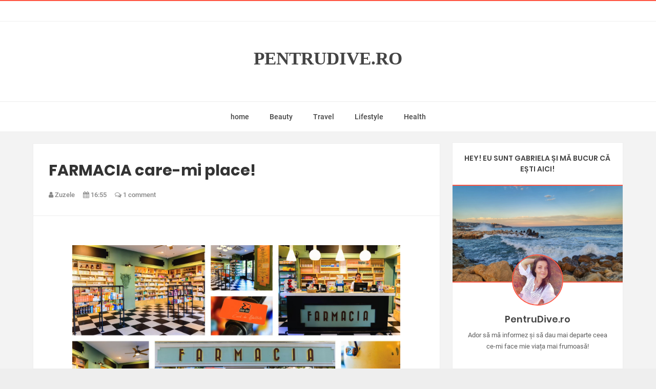

--- FILE ---
content_type: text/javascript; charset=UTF-8
request_url: https://www.pentrudive.ro/feeds/posts/summary/-/vintage?max-results=3&orderby=published&alt=json-in-script&callback=relatedPosts
body_size: 52083
content:
// API callback
relatedPosts({"version":"1.0","encoding":"UTF-8","feed":{"xmlns":"http://www.w3.org/2005/Atom","xmlns$openSearch":"http://a9.com/-/spec/opensearchrss/1.0/","xmlns$blogger":"http://schemas.google.com/blogger/2008","xmlns$georss":"http://www.georss.org/georss","xmlns$gd":"http://schemas.google.com/g/2005","xmlns$thr":"http://purl.org/syndication/thread/1.0","id":{"$t":"tag:blogger.com,1999:blog-3513133249221440541"},"updated":{"$t":"2025-12-30T20:04:55.778+02:00"},"category":[{"term":"lifestyle"},{"term":"beauty"},{"term":"pret"},{"term":"frumusete"},{"term":"diva's choice"},{"term":"diva"},{"term":"parfum"},{"term":"concurs"},{"term":"piele"},{"term":"health"},{"term":"topline"},{"term":"sephora"},{"term":"opi"},{"term":"travel"},{"term":"sampon"},{"term":"par"},{"term":"notino"},{"term":"fond de ten"},{"term":"nivea"},{"term":"facebook"},{"term":"sanatate"},{"term":"yves rocher"},{"term":"caderea parului"},{"term":"sabon"},{"term":"magazin online"},{"term":"note"},{"term":"riduri"},{"term":"ivatherm"},{"term":"ruj"},{"term":"crema"},{"term":"balsam"},{"term":"ten"},{"term":"acnee"},{"term":"protectie solara"},{"term":"evenimentele saptamanii"},{"term":"hidratare"},{"term":"magazin"},{"term":"L'oreal"},{"term":"apivita"},{"term":"craciun"},{"term":"romania"},{"term":"barfe"},{"term":"campanie"},{"term":"life care"},{"term":"mascara"},{"term":"cosuri"},{"term":"vichy"},{"term":"jurnalfoto"},{"term":"the body shop"},{"term":"beauty news"},{"term":"dove"},{"term":"machiaj"},{"term":"amway"},{"term":"cadou"},{"term":"douglas"},{"term":"la roche-posay"},{"term":"noutati"},{"term":"piele sensibila"},{"term":"acid hialuronic"},{"term":"bottega verde"},{"term":"fashion"},{"term":"serum"},{"term":"avene"},{"term":"celulita"},{"term":"l'occitane"},{"term":"lifecare"},{"term":"manichiura"},{"term":"oja"},{"term":"sensiblu"},{"term":"dior"},{"term":"gel de dus"},{"term":"unghii"},{"term":"bioderma"},{"term":"nuante"},{"term":"parfumuri"},{"term":"reduceri"},{"term":"sapun"},{"term":"slabit"},{"term":"spray"},{"term":"ulei"},{"term":"colectie"},{"term":"giveaway"},{"term":"ochi"},{"term":"parabeni"},{"term":"wella"},{"term":"cafea"},{"term":"cosmetice"},{"term":"deodorant"},{"term":"elmiplant"},{"term":"farmec"},{"term":"masca"},{"term":"primark"},{"term":"produse"},{"term":"spf"},{"term":"sport"},{"term":"bucuresti"},{"term":"buze"},{"term":"cadouri"},{"term":"demachiant"},{"term":"diana baicu"},{"term":"fard"},{"term":"lac"},{"term":"maybelline"},{"term":"rimmel"},{"term":"ten gras"},{"term":"Bourjois"},{"term":"biotissima"},{"term":"cadouri de craciun"},{"term":"celule stem"},{"term":"corp"},{"term":"guinot"},{"term":"silhouette"},{"term":"tratament"},{"term":"apa termala"},{"term":"balsam de buze"},{"term":"beneficii"},{"term":"copii"},{"term":"crema de maini"},{"term":"foreo"},{"term":"gel"},{"term":"gerovital"},{"term":"make-up"},{"term":"puncte negre"},{"term":"sandale"},{"term":"vacanta"},{"term":"www.florifrumoase.ro"},{"term":"academie"},{"term":"avon"},{"term":"bb cream"},{"term":"ceai verde"},{"term":"joico"},{"term":"lac unghii"},{"term":"lansare"},{"term":"pudra"},{"term":"urban decay"},{"term":"uriage"},{"term":"vitamina c"},{"term":"vitamine"},{"term":"volum"},{"term":"Gianluca Mech"},{"term":"Stem Cells Bank"},{"term":"antirid"},{"term":"babor"},{"term":"barbati"},{"term":"benefit"},{"term":"black friday"},{"term":"bronz"},{"term":"cearcane"},{"term":"cuperoza"},{"term":"gel dus"},{"term":"gloss"},{"term":"grecia"},{"term":"guerlain"},{"term":"kit"},{"term":"lotiune micelara"},{"term":"melkior"},{"term":"parklake"},{"term":"piele uscata"},{"term":"toamna"},{"term":"valentine's day"},{"term":"vanilie"},{"term":"2013"},{"term":"2015"},{"term":"aloe vera"},{"term":"antiperspirant"},{"term":"b.u."},{"term":"detoxifiere"},{"term":"herbalife"},{"term":"iarna"},{"term":"iasomie"},{"term":"keune"},{"term":"max factor"},{"term":"moroccanoil"},{"term":"oferte"},{"term":"pete"},{"term":"plaja"},{"term":"primavara"},{"term":"promotii"},{"term":"ropharma"},{"term":"secom"},{"term":"too faced"},{"term":"vacante"},{"term":"vara"},{"term":"Astor"},{"term":"Elizabeth Arden"},{"term":"INO dental"},{"term":"Ikea"},{"term":"baneasa shopping city"},{"term":"crema de corp"},{"term":"creme"},{"term":"dieta"},{"term":"el studio"},{"term":"essence"},{"term":"estee lauder"},{"term":"eucerin"},{"term":"eyeliner"},{"term":"farduri"},{"term":"gene"},{"term":"help net"},{"term":"ivapur"},{"term":"jurnal foto"},{"term":"pete pigmentare"},{"term":"premii"},{"term":"primer"},{"term":"regenerare"},{"term":"rujuri"},{"term":"sarbatori"},{"term":"sarcina"},{"term":"sebum"},{"term":"sensibila"},{"term":"tus"},{"term":"ulei de argan"},{"term":"Jessica Cosmetics"},{"term":"NYX"},{"term":"Shiseido"},{"term":"andreea marin"},{"term":"apa"},{"term":"apa micelara"},{"term":"artistry"},{"term":"balcic"},{"term":"beautyspell.ro"},{"term":"bebelusi"},{"term":"blush"},{"term":"colagen"},{"term":"crema corp"},{"term":"crema ochi"},{"term":"farmacie"},{"term":"farmacii"},{"term":"flori frumoase"},{"term":"genti"},{"term":"imagine"},{"term":"jonzac"},{"term":"kendra"},{"term":"lancome"},{"term":"londa"},{"term":"londra"},{"term":"lotiune"},{"term":"lush"},{"term":"mac"},{"term":"matifiere"},{"term":"matreata"},{"term":"moda"},{"term":"oje"},{"term":"online"},{"term":"pandora"},{"term":"pori"},{"term":"promotie"},{"term":"protectie"},{"term":"slabire"},{"term":"spa"},{"term":"syoss"},{"term":"tommy hilfiger"},{"term":"top"},{"term":"Alessandro"},{"term":"Country Spa Health \u0026 Beauty Retreat"},{"term":"Heidi Klum"},{"term":"alcool"},{"term":"anglia"},{"term":"apa de toaleta"},{"term":"arome"},{"term":"bijuterii"},{"term":"boots"},{"term":"bu"},{"term":"caderea"},{"term":"calvin klein"},{"term":"capsule"},{"term":"carte"},{"term":"clinica"},{"term":"cresterea parului"},{"term":"dior addict"},{"term":"dragoste"},{"term":"dus"},{"term":"fotografii"},{"term":"givenchy"},{"term":"gliss"},{"term":"haine"},{"term":"iaurt"},{"term":"idealia"},{"term":"ingrijirea parului"},{"term":"klorane"},{"term":"krauter"},{"term":"l'erbolario"},{"term":"lacuri"},{"term":"lifestye"},{"term":"lotiune de corp"},{"term":"luminozitate"},{"term":"manier"},{"term":"marionnaud"},{"term":"mary cohr"},{"term":"matifiant"},{"term":"micelara"},{"term":"miss sporty"},{"term":"nails inc."},{"term":"nioxin"},{"term":"notd"},{"term":"paleta"},{"term":"par degradat"},{"term":"par uscat"},{"term":"parului"},{"term":"pasta de dinti"},{"term":"paula's choice"},{"term":"pitzipoanca zilei"},{"term":"plaza romania"},{"term":"pleoape"},{"term":"rochii"},{"term":"rosu"},{"term":"ruj rosu"},{"term":"sampon uscat"},{"term":"schwarzkopf"},{"term":"sezamo"},{"term":"silviu istoc"},{"term":"site"},{"term":"sorina stroe"},{"term":"stres"},{"term":"targ"},{"term":"ten uscat"},{"term":"timp liber"},{"term":"transpiratie"},{"term":"turism"},{"term":"ulei argan"},{"term":"ulei de masline"},{"term":"unt shea"},{"term":"uscat"},{"term":"verde"},{"term":"vergeturi"},{"term":"vopsea"},{"term":"wild"},{"term":"yves saint laurent"},{"term":"Aurelia Dumitru"},{"term":"Burberry"},{"term":"CND"},{"term":"Elie Saab"},{"term":"Londa Professional"},{"term":"Wella Professionals"},{"term":"alergie solara"},{"term":"amoniac"},{"term":"ani"},{"term":"aniversare"},{"term":"anticearcan"},{"term":"arsuri solare"},{"term":"baby stem"},{"term":"balsam pentru buze"},{"term":"beauty one"},{"term":"big apple red"},{"term":"bio"},{"term":"brand"},{"term":"cadou craciun"},{"term":"cancer"},{"term":"carmen negoita"},{"term":"caudalie"},{"term":"centrofarm"},{"term":"cicatrici"},{"term":"cirese"},{"term":"colgate"},{"term":"concert"},{"term":"contact"},{"term":"cori gramescu"},{"term":"coronavirus"},{"term":"coty"},{"term":"crema hidratanta"},{"term":"crema matifianta"},{"term":"curatare"},{"term":"deborah milano"},{"term":"demachiant ochi"},{"term":"demachiere"},{"term":"ducray"},{"term":"editura litera"},{"term":"elseve"},{"term":"exfoliere"},{"term":"fard ochi"},{"term":"fard pleoape"},{"term":"femei"},{"term":"garnier"},{"term":"gene lungi"},{"term":"glamglow"},{"term":"hidratant"},{"term":"igiena"},{"term":"imunitate"},{"term":"ingrediente naturale"},{"term":"ingrijire"},{"term":"isdin"},{"term":"lapte"},{"term":"lapte demachiant"},{"term":"lavanda"},{"term":"lifting"},{"term":"london"},{"term":"lotiune tonica"},{"term":"make up for ever"},{"term":"mall"},{"term":"manier.ro"},{"term":"martie"},{"term":"miros neplacut"},{"term":"monini"},{"term":"mos craciun"},{"term":"noapte"},{"term":"nude"},{"term":"nutritie"},{"term":"omega 3"},{"term":"ondulator"},{"term":"optimashop"},{"term":"pachete"},{"term":"palette"},{"term":"palmolive"},{"term":"par stralucitor"},{"term":"par vopsit"},{"term":"parfumerie"},{"term":"paste"},{"term":"program"},{"term":"promenada"},{"term":"reclama"},{"term":"reducere"},{"term":"repechage"},{"term":"revelion"},{"term":"rid"},{"term":"rimmel london"},{"term":"rose"},{"term":"scalp"},{"term":"scrub"},{"term":"ser"},{"term":"sezon rece"},{"term":"shalimar"},{"term":"silicon"},{"term":"sisley"},{"term":"sistem imunitar"},{"term":"skincare"},{"term":"skincode"},{"term":"soare"},{"term":"solaris"},{"term":"solutie"},{"term":"spf 30"},{"term":"stralucitor"},{"term":"struguri"},{"term":"suplimente alimentare"},{"term":"ten sensibil"},{"term":"tezyo"},{"term":"top line"},{"term":"ulei migdale"},{"term":"unt de corp"},{"term":"vedete"},{"term":"vitamina e"},{"term":"vivanatura"},{"term":"volume"},{"term":"zara"},{"term":"zi"},{"term":"2014"},{"term":"Abercrombie \u0026 Fitch"},{"term":"Academia GWS Organic Beauty Center"},{"term":"Art Dessert"},{"term":"DM"},{"term":"Danubius Health Spa Resort Sovata"},{"term":"Ensana Health Spa Hotels Sovata"},{"term":"IPL"},{"term":"Jessica"},{"term":"Lucian Busuioc"},{"term":"Magnifique Skin"},{"term":"Naturys"},{"term":"Sebastian Professional"},{"term":"Therapy"},{"term":"afi cotroceni"},{"term":"alopecie"},{"term":"amalia anghel"},{"term":"andra"},{"term":"andra custura"},{"term":"andreea has"},{"term":"anticelulita"},{"term":"antiimbatranire"},{"term":"antioxidanti"},{"term":"anxietate"},{"term":"argila"},{"term":"armani"},{"term":"autobronzant"},{"term":"baile govora"},{"term":"balsam buze"},{"term":"beautik"},{"term":"bilete"},{"term":"black"},{"term":"blogging"},{"term":"bratara"},{"term":"bruno vassari"},{"term":"bulgaria"},{"term":"buzzstore"},{"term":"c-thru"},{"term":"cafeina"},{"term":"calitate"},{"term":"carespot.ro"},{"term":"carmen bruma"},{"term":"carti"},{"term":"catalin botezatu"},{"term":"ceai"},{"term":"cheratina"},{"term":"chic lashes"},{"term":"coafura"},{"term":"colectii"},{"term":"collection"},{"term":"coloranti"},{"term":"complex apicol veceslav harnaj"},{"term":"concursuri"},{"term":"corector"},{"term":"cosmetice naturale"},{"term":"costa toscana"},{"term":"covid-19"},{"term":"crama girboiu"},{"term":"crema maini"},{"term":"cristina"},{"term":"croaziera costa cruises"},{"term":"culori"},{"term":"cuticule"},{"term":"dana savuica"},{"term":"danone"},{"term":"depresie"},{"term":"dermatocosmetice"},{"term":"dermatolog"},{"term":"deshidratare"},{"term":"doctor"},{"term":"dorobanti"},{"term":"el studio style"},{"term":"ensana"},{"term":"escape to paradise"},{"term":"euphoria"},{"term":"eveniment"},{"term":"exfoliant"},{"term":"farduri pleoape"},{"term":"fashionup.ro"},{"term":"femei insarcinate"},{"term":"fibre"},{"term":"fitness"},{"term":"flormar"},{"term":"foundation"},{"term":"frig"},{"term":"gama"},{"term":"gras"},{"term":"gravide"},{"term":"helpnet"},{"term":"herba fresca"},{"term":"hispanitas"},{"term":"horatiu albu"},{"term":"hydreane"},{"term":"iaurt probiotic"},{"term":"ie"},{"term":"iluminare"},{"term":"iluminator"},{"term":"imbatranire"},{"term":"inghetata"},{"term":"ingrediente"},{"term":"ingrijirea pielii"},{"term":"intima"},{"term":"ioana"},{"term":"iritatii"},{"term":"issey miyake"},{"term":"iwostin"},{"term":"jojoba"},{"term":"juriu"},{"term":"kenzo"},{"term":"keratina"},{"term":"la vie est belle"},{"term":"lacramioare"},{"term":"lady"},{"term":"lefkada"},{"term":"lego"},{"term":"liftactiv"},{"term":"liner"},{"term":"lipstick"},{"term":"lirene"},{"term":"lotiune corp"},{"term":"luciu buze"},{"term":"mare"},{"term":"maria nila"},{"term":"maybelline ny"},{"term":"migdale"},{"term":"miniprix"},{"term":"mixt"},{"term":"mufe"},{"term":"murad"},{"term":"musetel"},{"term":"my geisha"},{"term":"naturale"},{"term":"nicole"},{"term":"nina ricci"},{"term":"nomasvello"},{"term":"nou"},{"term":"oboseala"},{"term":"pachete speciale"},{"term":"pantene"},{"term":"paris"},{"term":"pedichiura"},{"term":"peeling"},{"term":"pensule"},{"term":"pentru dive"},{"term":"peptide"},{"term":"perfect rouge"},{"term":"perie"},{"term":"petrecere"},{"term":"pick n dazzle"},{"term":"plafar"},{"term":"portocala"},{"term":"preferate"},{"term":"pretuieste viata"},{"term":"preturi"},{"term":"pronails"},{"term":"provence"},{"term":"pungi sub ochi"},{"term":"raceala"},{"term":"radiatii"},{"term":"resveratrol"},{"term":"reteta"},{"term":"revidox"},{"term":"rezistent"},{"term":"rituals"},{"term":"rocher"},{"term":"rochie de mireasa"},{"term":"roll-on"},{"term":"roz"},{"term":"sala palatului"},{"term":"sanatos"},{"term":"scalp sensibil"},{"term":"schauma"},{"term":"scoala"},{"term":"sensibio h2o"},{"term":"servetele demachiante"},{"term":"shopping"},{"term":"silk"},{"term":"skinmed"},{"term":"smochine"},{"term":"sony"},{"term":"sothys"},{"term":"sovata"},{"term":"spate"},{"term":"starbucks"},{"term":"styling"},{"term":"supliment alimentar"},{"term":"talismane"},{"term":"teint ideal"},{"term":"ten mixt"},{"term":"ten normal"},{"term":"thassos"},{"term":"tigi"},{"term":"toleriane teint"},{"term":"tratament moroccanoil"},{"term":"ulei cuticule"},{"term":"ulei de cocos"},{"term":"uleiuri esentiale"},{"term":"ultraviolete"},{"term":"unt de karite"},{"term":"uscate"},{"term":"yoga"},{"term":"yves"},{"term":"zmeura"},{"term":"#dbbm3"},{"term":"-417"},{"term":"0% grasime"},{"term":"1 decembrie"},{"term":"10"},{"term":"100%"},{"term":"15 ani"},{"term":"40"},{"term":"50"},{"term":"6"},{"term":"8"},{"term":"8 martie"},{"term":"Adina buzatu"},{"term":"Alina Pripici"},{"term":"Beauty of Giving"},{"term":"Body Gelée"},{"term":"Bodyshape Transformation Center"},{"term":"Băile Govora"},{"term":"Chanel Bombay Express Summer 2012 Collection"},{"term":"Diana Marandiuc"},{"term":"Dr. Inorica Alina Pripici"},{"term":"Dutch tulips"},{"term":"Eau de SABON"},{"term":"Edy Virag"},{"term":"Fiterman Pharma"},{"term":"Gerovital H3 DERMA+"},{"term":"Hello Holidays"},{"term":"Ice Cream"},{"term":"Irina Elena Apostol"},{"term":"JOHNSON'S® Baby"},{"term":"Jessica Vartoughian"},{"term":"Kräuter"},{"term":"L'Oreal Paris"},{"term":"Lady Health"},{"term":"Lancôme"},{"term":"Le Parfum Resort Collection"},{"term":"LemoSilhouette"},{"term":"Liliana Turoiu"},{"term":"Luminita Staicu"},{"term":"MM"},{"term":"Maison Francis Kurkdjian"},{"term":"Market Aroma"},{"term":"Meolle Fragrances"},{"term":"NUPO"},{"term":"OGX"},{"term":"Organique natural cosmetics"},{"term":"Ovidiu Cristea"},{"term":"Paula’s Choice"},{"term":"Peek \u0026 Cloppenburg"},{"term":"Podravka"},{"term":"Porefessional"},{"term":"Professional"},{"term":"Sebastian Dark Oil"},{"term":"Suzana Pretorian"},{"term":"System Professional"},{"term":"Vector Aesthetic"},{"term":"YSL"},{"term":"a castigat"},{"term":"academie Scientifique de Beaute"},{"term":"acid salicilic"},{"term":"activia"},{"term":"adela sirghie"},{"term":"adidas"},{"term":"adolescenti"},{"term":"adresa"},{"term":"afectiuni"},{"term":"afrodisiac"},{"term":"after shave"},{"term":"albastru"},{"term":"albe"},{"term":"albire"},{"term":"alergica"},{"term":"alergii solare"},{"term":"alien"},{"term":"analize"},{"term":"andreea balan"},{"term":"andreea iftimie"},{"term":"andreea raicu"},{"term":"anti-age"},{"term":"antiage"},{"term":"antiaging"},{"term":"aoro"},{"term":"aoro.ro"},{"term":"apa de gura"},{"term":"apa toaleta"},{"term":"apidermin"},{"term":"aplicatie"},{"term":"apple"},{"term":"aprilie"},{"term":"aqua allegoria"},{"term":"aqualia thermal"},{"term":"argan"},{"term":"argint"},{"term":"atoderm"},{"term":"auriu"},{"term":"aurul marocului"},{"term":"avene hydrance optimale uv legere"},{"term":"avojuice"},{"term":"babyliss"},{"term":"balea"},{"term":"balonare"},{"term":"bautura energizanta"},{"term":"baza de machiaj"},{"term":"bb"},{"term":"beauty tunnel"},{"term":"beautyroom.ro"},{"term":"bebelus"},{"term":"bee radiant"},{"term":"belladona"},{"term":"belladonna"},{"term":"bere"},{"term":"bergamota"},{"term":"bio krauter"},{"term":"biostimulare"},{"term":"blogarite"},{"term":"bloggers"},{"term":"boabepenisip.ro"},{"term":"boisson drainante"},{"term":"bonilash"},{"term":"botanics"},{"term":"botox"},{"term":"bratara succesului"},{"term":"bronzecran"},{"term":"bronzer"},{"term":"bu romania"},{"term":"bucle"},{"term":"bucuresti mall"},{"term":"buze crapate"},{"term":"bvlgari"},{"term":"cadouri craciun"},{"term":"caffe tabiet"},{"term":"calendar de advent 2017"},{"term":"calorii"},{"term":"candy love"},{"term":"canicula"},{"term":"cannabis"},{"term":"capilara"},{"term":"capsuni"},{"term":"carespot"},{"term":"carey"},{"term":"caron beautik haute parfumerie"},{"term":"casa doina"},{"term":"casante"},{"term":"catalina stoica"},{"term":"cc cream"},{"term":"cel mai bun"},{"term":"cerave"},{"term":"cercei"},{"term":"chanel"},{"term":"charms"},{"term":"christian tour"},{"term":"cinderella"},{"term":"cizme"},{"term":"clatuu"},{"term":"clear"},{"term":"clinica fazzada"},{"term":"coafuri"},{"term":"coapse"},{"term":"cocos"},{"term":"coenzima q10"},{"term":"cofeina"},{"term":"colectie de toamna"},{"term":"colesterol"},{"term":"color"},{"term":"concurs ceai de calitate prajituri"},{"term":"concurs www.pentrudive.com"},{"term":"contur"},{"term":"corfu"},{"term":"cori"},{"term":"covid 19"},{"term":"cream"},{"term":"creator"},{"term":"creion"},{"term":"crema antirid"},{"term":"crema de fata"},{"term":"crema fata"},{"term":"crema zi"},{"term":"creme solare"},{"term":"creta"},{"term":"cristina herea"},{"term":"culoare"},{"term":"cura de slabire"},{"term":"cursuri"},{"term":"decoratiuni de craciun"},{"term":"delia"},{"term":"delta dunarii"},{"term":"dent estet"},{"term":"deodorante"},{"term":"dercos"},{"term":"dermablend"},{"term":"dermatita atopica"},{"term":"desert"},{"term":"desigual"},{"term":"diamond"},{"term":"diana"},{"term":"diana dumitrescu"},{"term":"dinti"},{"term":"diorskin nude"},{"term":"diy"},{"term":"dolce natura"},{"term":"doncafe"},{"term":"dorian popa"},{"term":"douglas romania"},{"term":"dr organic"},{"term":"dr silviu istoc"},{"term":"dr. organic"},{"term":"drumul taberei"},{"term":"durere"},{"term":"e-book"},{"term":"e-cosmetice.net"},{"term":"ea"},{"term":"eau de toilette"},{"term":"ecooking"},{"term":"ecrinal"},{"term":"effaclar"},{"term":"el"},{"term":"elemantal"},{"term":"elgon romania"},{"term":"epilare definitiva"},{"term":"eva"},{"term":"eva intima"},{"term":"evital"},{"term":"evomag"},{"term":"evomag.ro"},{"term":"extensii de gene"},{"term":"extensii gene"},{"term":"eye liner"},{"term":"eyeshadow"},{"term":"fa"},{"term":"faciala"},{"term":"fall"},{"term":"fard de obraz"},{"term":"fashion sense"},{"term":"fata"},{"term":"fatima"},{"term":"fericire"},{"term":"fermitate"},{"term":"fermitate piele"},{"term":"ferrero rocher"},{"term":"filler"},{"term":"fiole"},{"term":"fire"},{"term":"fiterman"},{"term":"floarea pasiunii"},{"term":"flori"},{"term":"foltene"},{"term":"fond"},{"term":"fond de ten spuma"},{"term":"foreo kiwi mask"},{"term":"friday"},{"term":"fructe de mare"},{"term":"frumusetea este in tine"},{"term":"frumuste"},{"term":"ftalati"},{"term":"fudge"},{"term":"galben"},{"term":"galbenele"},{"term":"gel curatare"},{"term":"geluri de dus"},{"term":"gemene"},{"term":"gerlinea"},{"term":"german-icure"},{"term":"ghete"},{"term":"gilded chalet"},{"term":"glam"},{"term":"glam shine"},{"term":"glicerina"},{"term":"go fresh"},{"term":"goji"},{"term":"gomaj"},{"term":"gramescu"},{"term":"grasa"},{"term":"grasime"},{"term":"gratuit"},{"term":"gratuite"},{"term":"green"},{"term":"hairstyle"},{"term":"hammam"},{"term":"hannami"},{"term":"head \u0026 shoulders"},{"term":"hidratanta"},{"term":"holograf"},{"term":"hospice casa sperantei"},{"term":"hot"},{"term":"hugh"},{"term":"hydrance"},{"term":"i OPI you"},{"term":"i love..."},{"term":"ideal"},{"term":"iehana"},{"term":"igiena intima"},{"term":"ii"},{"term":"iiana"},{"term":"imortele"},{"term":"imperfectiuni"},{"term":"impletituri"},{"term":"impresii calatorii"},{"term":"infectii urinare"},{"term":"ingrediente bio"},{"term":"ingrijirea buzelor"},{"term":"ingrijirea dintilor"},{"term":"ingrijirea mainilor"},{"term":"inima"},{"term":"inna iasi"},{"term":"inscriere"},{"term":"insomnie"},{"term":"intaritor"},{"term":"intensive"},{"term":"invigo"},{"term":"istorie"},{"term":"iwostin solecrin"},{"term":"justin bieber"},{"term":"kara slim studio"},{"term":"kate moss"},{"term":"katy perry"},{"term":"kenvelo"},{"term":"keracnyl"},{"term":"keratin"},{"term":"kiko milano"},{"term":"kilograme"},{"term":"l'oreal romania"},{"term":"la femme"},{"term":"la roche posay"},{"term":"lac de baza"},{"term":"lactacyd"},{"term":"lacuri de unghii"},{"term":"lady gaga"},{"term":"ladyfit"},{"term":"lamaie"},{"term":"lanvin"},{"term":"lapte corp"},{"term":"lapte de corp"},{"term":"laptisor"},{"term":"laptisor de matca"},{"term":"lascar catargiu"},{"term":"laser"},{"term":"laser clear skin"},{"term":"laura"},{"term":"laurie"},{"term":"lavazza"},{"term":"legere"},{"term":"lei"},{"term":"lenjerie intima"},{"term":"levis"},{"term":"libris.ro"},{"term":"lierac"},{"term":"light"},{"term":"like"},{"term":"liliana"},{"term":"liliana arnaut"},{"term":"lilik.ro"},{"term":"lime"},{"term":"lipfinity"},{"term":"litera"},{"term":"live"},{"term":"lpg"},{"term":"luciu"},{"term":"luna sanatatii orale"},{"term":"maca"},{"term":"macadamia"},{"term":"machiaj bio"},{"term":"macrovita"},{"term":"madette"},{"term":"madette.ro"},{"term":"magazin DM"},{"term":"magneziu"},{"term":"magnificence"},{"term":"maini"},{"term":"make up"},{"term":"malvensky"},{"term":"mama"},{"term":"mandarine basilic"},{"term":"mango"},{"term":"manichiura rosie"},{"term":"mar"},{"term":"maria andrei"},{"term":"mariah"},{"term":"mariah carey"},{"term":"masaj"},{"term":"masca argila"},{"term":"masca par"},{"term":"masina"},{"term":"masti"},{"term":"mat"},{"term":"matase"},{"term":"matca"},{"term":"medic"},{"term":"medic dermatolog"},{"term":"medicover"},{"term":"meeting"},{"term":"mega mall"},{"term":"men+care"},{"term":"menstruatie"},{"term":"metaphor ballroom"},{"term":"mezoterapie"},{"term":"mickey mouse"},{"term":"miere"},{"term":"minerale"},{"term":"mint"},{"term":"minus 417"},{"term":"mireasa"},{"term":"mirela"},{"term":"miss dior"},{"term":"mituri"},{"term":"modern muse"},{"term":"modivo"},{"term":"mosc alb"},{"term":"mugler"},{"term":"muguet"},{"term":"my secret"},{"term":"nails inc"},{"term":"neagra"},{"term":"nectra"},{"term":"neogenic"},{"term":"nestle"},{"term":"neutrogena"},{"term":"next top model"},{"term":"nicolescu"},{"term":"nivea sun"},{"term":"normaderm"},{"term":"notino.ro"},{"term":"noua"},{"term":"novophane"},{"term":"nunti"},{"term":"nutrivita.ro"},{"term":"nuxe"},{"term":"oana roman"},{"term":"obagi"},{"term":"obey your body"},{"term":"ochi obositi"},{"term":"octombrie"},{"term":"oferta"},{"term":"oil"},{"term":"optima shop"},{"term":"optimale"},{"term":"optimashop.ro"},{"term":"ora"},{"term":"orly"},{"term":"oscar"},{"term":"pagina facebook"},{"term":"pagosten"},{"term":"paleta conturare"},{"term":"papanicolau"},{"term":"papaya"},{"term":"par deteriorat"},{"term":"par fin"},{"term":"par fragil"},{"term":"park lake"},{"term":"parusan"},{"term":"peggy sage"},{"term":"persil"},{"term":"pharmaceris a"},{"term":"picioare"},{"term":"piele catifelata"},{"term":"piele curata"},{"term":"piele deshidratata"},{"term":"piele grasa"},{"term":"piele mixta"},{"term":"pilates"},{"term":"plaja sensiblu"},{"term":"plante"},{"term":"poiana brasov"},{"term":"polifenoli"},{"term":"pori dilatati"},{"term":"prada"},{"term":"preturi mici"},{"term":"primping"},{"term":"proasta calitate"},{"term":"produse plaja"},{"term":"profihairshop"},{"term":"propolis"},{"term":"psiholog"},{"term":"psihoterapeut"},{"term":"publisol"},{"term":"pudra bronzanta"},{"term":"pudra mozaic"},{"term":"pull and bear"},{"term":"pungi ochi"},{"term":"radicali liberi"},{"term":"raffaello"},{"term":"raluca jipa"},{"term":"ramona popescu"},{"term":"regenerant"},{"term":"regenerare celulara"},{"term":"rehydrate"},{"term":"reinnoire"},{"term":"rejuvenare"},{"term":"relatie"},{"term":"remescar"},{"term":"remington"},{"term":"restaurant"},{"term":"restore"},{"term":"retete"},{"term":"revista"},{"term":"rexaline"},{"term":"rezistent la apa"},{"term":"romani"},{"term":"rosaliac"},{"term":"roseata"},{"term":"rouge"},{"term":"rozmarin"},{"term":"s-karp"},{"term":"sally hansen"},{"term":"sampon antimatreata"},{"term":"sampon pentru volum"},{"term":"santal"},{"term":"sapun lichid"},{"term":"sarbatori de iarna"},{"term":"satinique"},{"term":"seametry"},{"term":"secretie vaginala"},{"term":"see by chloe"},{"term":"seminte"},{"term":"sense"},{"term":"sensibil"},{"term":"sesderma"},{"term":"set"},{"term":"seturi cadou"},{"term":"seventeen"},{"term":"sex neprotejat"},{"term":"sezonul rece"},{"term":"shalimar parfum initial"},{"term":"show"},{"term":"skiathos"},{"term":"skyfall"},{"term":"slimart"},{"term":"smart"},{"term":"so elixir"},{"term":"soft"},{"term":"solare"},{"term":"sos satele copiilor"},{"term":"soufeel"},{"term":"sp"},{"term":"spf 50"},{"term":"sprancene"},{"term":"spray pentru volum"},{"term":"spuma curatare"},{"term":"stars"},{"term":"stick"},{"term":"stick solaire"},{"term":"stilago"},{"term":"stilago.ro"},{"term":"studiu"},{"term":"sun"},{"term":"sun plaza"},{"term":"synergye"},{"term":"taft"},{"term":"tanara"},{"term":"tantari"},{"term":"tatiana ernuteanu"},{"term":"tefal infiny juice"},{"term":"ten deshidratat"},{"term":"tenerife"},{"term":"teoxane"},{"term":"the"},{"term":"toleriane"},{"term":"tombola"},{"term":"toni gard"},{"term":"tonic"},{"term":"topcoat"},{"term":"trandafir"},{"term":"trandafiri"},{"term":"tratament impotriva caderii parului tinctura de ardei iute"},{"term":"tratamente"},{"term":"trend"},{"term":"trendy"},{"term":"true match"},{"term":"turcia"},{"term":"ulei cocos"},{"term":"ulei de dus"},{"term":"ulei jojoba"},{"term":"ulei macadamia"},{"term":"ulei masline"},{"term":"ulei par"},{"term":"uleiuri pretioase"},{"term":"ultratone futura pro"},{"term":"unghii casante"},{"term":"unghii exfoliate"},{"term":"unt corp"},{"term":"unt de shea"},{"term":"unt pentru corp"},{"term":"upside down"},{"term":"uv"},{"term":"uvb"},{"term":"vanilla"},{"term":"varfuri despicate"},{"term":"vegis"},{"term":"versace"},{"term":"video"},{"term":"vin"},{"term":"vintage"},{"term":"violete"},{"term":"vita liberata"},{"term":"vitamina"},{"term":"vopsea par"},{"term":"voucher"},{"term":"why denis"},{"term":"with"},{"term":"www.fashionup.ro"},{"term":"zbor cu balonul"},{"term":"zestrea"},{"term":"zuzele"},{"term":"\"Cafeaua mea s-a indragostit de laptele Maresi!\""},{"term":"#BlueAir"},{"term":"#BottegaVerdeinHelpNet"},{"term":"#CadouriCuZambete"},{"term":"#ClinicaEliade"},{"term":"#DBBM4"},{"term":"#DermaHero"},{"term":"#HelpingIsBeautiful"},{"term":"#NinaPopParty"},{"term":"#PayItForwardWithFOREO"},{"term":"#PinTheRibbon"},{"term":"#RitualulPlăcerii la birou"},{"term":"#RullesDontApply"},{"term":"#batoanegerlinea"},{"term":"#beautyoneromania"},{"term":"#blackvanillaparty"},{"term":"#bunofilter"},{"term":"#collectmoments"},{"term":"#concurscufarmec"},{"term":"#cusaufarabarba"},{"term":"#dietagerlinea"},{"term":"#eusuntmov"},{"term":"#euzborBlueAir"},{"term":"#foodgasm"},{"term":"#foodporn"},{"term":"#free"},{"term":"#fulldetox"},{"term":"#handson"},{"term":"#iepuriinuaunevoiederimel"},{"term":"#ingrijireaalbastra"},{"term":"#initiativaNESCAFE"},{"term":"#lifecare"},{"term":"#mylifeisaplay"},{"term":"#mytruematch"},{"term":"#pentrudive"},{"term":"#poartaturcoaz"},{"term":"#posturaltherapy"},{"term":"#scoalaiubirii"},{"term":"#smellslikespring"},{"term":"#staifaragrija"},{"term":"#style"},{"term":"#suntfrumoasa"},{"term":"#training"},{"term":"#urban"},{"term":"#urbandecay"},{"term":"#walktall"},{"term":"#wellbeing"},{"term":"#zboarainRomania"},{"term":"#zboaraintara"},{"term":"#zeroregrete"},{"term":"#‎DecemBerbeautyBloggersMeeting3‬"},{"term":"- 417"},{"term":"01 nude"},{"term":"02 rouge"},{"term":"1"},{"term":"1 aprilie"},{"term":"1 decembrie 2010"},{"term":"1 decembrie romania"},{"term":"1 iunie"},{"term":"1 mai"},{"term":"1+1"},{"term":"10 ani"},{"term":"100 femei"},{"term":"100 zile"},{"term":"100% placere"},{"term":"11 nuante noi"},{"term":"12 februarie"},{"term":"12 iunie"},{"term":"15"},{"term":"15 ianuarie reduceri magazine"},{"term":"150 de ani"},{"term":"180"},{"term":"2"},{"term":"2 active pr"},{"term":"20 de ani"},{"term":"2012"},{"term":"21 decembrie"},{"term":"22 octombrie"},{"term":"23 lei"},{"term":"23 noiembrie"},{"term":"24HR Supercurler"},{"term":"25%"},{"term":"29"},{"term":"3"},{"term":"3 in 1"},{"term":"3 sud est"},{"term":"30"},{"term":"5 ani"},{"term":"5 in 1"},{"term":"5-Action eye serum"},{"term":"50 shades of grey"},{"term":"50%"},{"term":"6.9 lei"},{"term":"60 de ani"},{"term":"60 seconds"},{"term":"7000"},{"term":"7th Heaven MacKenzie Rosman ruthie"},{"term":"8 septembrie"},{"term":"80 ani"},{"term":"9695"},{"term":"999"},{"term":"A nascut andra"},{"term":"ACM Duolys"},{"term":"APIVITA Aqua Beelicious"},{"term":"APIVITA EXPRESS BEAUTY"},{"term":"AQUAPURE"},{"term":"AUTHENTIC for HER"},{"term":"AUTHENTIC for Him"},{"term":"AVON Inspiration Challenge"},{"term":"AVON Radiance"},{"term":"AVON Ultra Lipstick"},{"term":"Absolute Pro-Age"},{"term":"Academia de Frumusete GWS Organic Beauty Center"},{"term":"Academie Regenerating Treatment Foundation"},{"term":"Académie HYPO-SENSIBLE"},{"term":"Académie Scientifique de Beauté"},{"term":"Acqua di Gioia Jasmine"},{"term":"Adina Cepoi"},{"term":"Adrian Daminescu a vrut sa se spanzure copil 10 ani motanul incaltat diafilm poveste"},{"term":"Adriana Bican"},{"term":"Advanced Solution Lifting Face"},{"term":"Afrodita Resort \u0026 Spa"},{"term":"Alaska"},{"term":"Alberto Morillas"},{"term":"Alessandra Stoicescu"},{"term":"Alex Găvan"},{"term":"Alexandra Popescu-York"},{"term":"Alexandru Abagiu"},{"term":"Alexandru Stirbu"},{"term":"Alina Pescaru"},{"term":"Alpecin Caffeine"},{"term":"Alura"},{"term":"Andreea Moldovan"},{"term":"Andreea Suciu"},{"term":"Andrei Iaroscenco"},{"term":"Andrei Roșu"},{"term":"Antelios XL spf 50+"},{"term":"Anthelios 50 Daily Anti-Aging Primer with Sunscreen"},{"term":"Anthelios 60 Ultra Light Sunscreen Fluid"},{"term":"Anthelios 60 Ultra Light Sunscreen Lotion Spray"},{"term":"Anthelios SX Daily Moisturizer"},{"term":"Anti-Age Supreme Lift Sensitive"},{"term":"Antoaneta Stoican"},{"term":"Antoaneta Stoican stilist Wella Professionals"},{"term":"Apa termala Oxyance City Rescue"},{"term":"App Store"},{"term":"Aqua Breeze"},{"term":"Aquabaume Éclat Radiance"},{"term":"Arabella Zadic"},{"term":"Ariston Comfort Challenge"},{"term":"Ariston Thermo România"},{"term":"Artistry Skin Nutrition"},{"term":"Ashwagandha"},{"term":"Astalift"},{"term":"Astor Eye Artist Color Waves"},{"term":"Ateliere de ayuryoga"},{"term":"Aurelien Guichard (Givaudan)"},{"term":"Autumn Romance Fall 2018"},{"term":"Avram Iancu"},{"term":"B 07 EBA"},{"term":"B\u0026B Collection"},{"term":"B.U. romania"},{"term":"BABOR Advent Calendar 2017"},{"term":"BEAUTIN COLLAGEN"},{"term":"BEAUTY DAY CREAM OIL ACTIVE"},{"term":"BEAUTY VLOGGING SCHOOL"},{"term":"BEURRE CORPS NOURISSANT"},{"term":"BIODERMA Sensibio Defensive"},{"term":"BJORG"},{"term":"BLUEAIR Blue Benefits"},{"term":"BMI"},{"term":"BOURJOIS ROUGE VELVET INK"},{"term":"BRAN Dracula’s Castle"},{"term":"BRONHOKLIR"},{"term":"BUZZ HOUSE"},{"term":"Babor Easter Egg"},{"term":"Babor ou egg ampules fiole easter fluid set"},{"term":"Back To School"},{"term":"Bacolux Afrodita Resort \u0026 Spa din Băile Herculane"},{"term":"Balsam fără clătire pentru vârfuri Londa Professional Visible Repair"},{"term":"Balvanyos Resort"},{"term":"Bass Therapy"},{"term":"Beautik Haute Parfumerie"},{"term":"Beauty Meets Fashion"},{"term":"Beautystrips"},{"term":"Beciul Domnesc"},{"term":"Bell'agio Casa"},{"term":"Bella Hadid x ABOUT YOU"},{"term":"Belle de Teint"},{"term":"Big \u0026 Beautiful Style Muse Lash Sculpting"},{"term":"Bigotti"},{"term":"BijuBox.ro"},{"term":"BileNegre"},{"term":"Bio Junior"},{"term":"BioBalance"},{"term":"Biocyte"},{"term":"Biodermogeneza"},{"term":"Biotherm Blue Therapy"},{"term":"Bioxsine"},{"term":"Bipha Ayurveda"},{"term":"Black Friday 2025"},{"term":"Blefaroplastia"},{"term":"Blue Air"},{"term":"Boheme Cafe Bistro"},{"term":"Boudoir Eyes Palette"},{"term":"Bourjois Air MAT"},{"term":"Boutique Pro Make up"},{"term":"Brand Ambassador Sebastian Professional"},{"term":"Brand Ambassador System Professional"},{"term":"Brandul Hermosa"},{"term":"Brit Rhythm"},{"term":"Brit Rhythm Woman II"},{"term":"Bronhoklir Tuse Productivă"},{"term":"Bronhoklir Tuse Uscată"},{"term":"Bronhoklir pentru fumători"},{"term":"Brow Enhancer"},{"term":"Brow This Way"},{"term":"Bulevardul Unirii 71"},{"term":"Bulgarian Split Squat"},{"term":"BÔCASSY"},{"term":"Bärbel Würz"},{"term":"C-THRU Black Beauty"},{"term":"C-THRU Emerald Shine"},{"term":"C-THRU Golden Touch"},{"term":"CAUDALIE Vinosource"},{"term":"CBD"},{"term":"CK"},{"term":"CKunfiltered Jeans"},{"term":"CLA"},{"term":"CND shellac"},{"term":"COOL SATURDAY BEACH PARTY"},{"term":"CREMA ANTI-AGING ABSOLUT"},{"term":"CREMĂ DE FAȚĂ ANTI-PETE CU SPF 50"},{"term":"CREMĂ DE PROTECȚIE SOLARĂ PENTRU TEN SENSIBIL CU SPF 50"},{"term":"Camila Cabello"},{"term":"Camila Mendes"},{"term":"Caramel Macchiato"},{"term":"Casio G-SHOCK"},{"term":"Castelul Bethlen-Haller"},{"term":"Cavailles"},{"term":"Cavaillès"},{"term":"Centrul de Frumusete Organica"},{"term":"Centrului de Recuperare si Medicina Integrativa Global Wellness System"},{"term":"Ceramide Complex"},{"term":"Ceramide Line Smoothing Exfoliator"},{"term":"Ceramide Premiere Intense Moisture and Renewal Activation Cream"},{"term":"Ceramide Ultra Lipstick"},{"term":"Chanel Holiday 2012 Eclats du Soir de Chanel Collection"},{"term":"Chef Radi Stambolov"},{"term":"Chef Rikito Watanabe"},{"term":"Christophe Raynaud"},{"term":"Christy Turlington"},{"term":"Château de Versailles"},{"term":"Cinci beneficii"},{"term":"Claudia Buneci"},{"term":"Claudia Pălăcian"},{"term":"Clinica Laser de Reintinerire FAZZADA"},{"term":"Clinique Moisture Surge Thirst Relief"},{"term":"Clive Davis  Chief Creative Officer for Sony Music"},{"term":"Cloud No 9 Pop-Up Store"},{"term":"Clubul Călătorului"},{"term":"Coachella Dweller"},{"term":"Colecția D’Lites 3.0 de la SKECHERS"},{"term":"Collagen Vibe"},{"term":"Color Riche La Palette"},{"term":"Color Sensational Creamy Mattes"},{"term":"Complete Salon Manichiure"},{"term":"Complexul Naţional Muzeal ASTRA"},{"term":"Coral Vibrations"},{"term":"Cori Grămescu"},{"term":"Corina Turcuman"},{"term":"Country Spa Health and Beauty Retreat"},{"term":"Couture Fashion Week New York"},{"term":"Crema Bioxygene"},{"term":"Crema Hidratanta Lejera THI3"},{"term":"Cremele de corp Tesori d’Oriente"},{"term":"CrioRadiofrecventa"},{"term":"Cristina Scrisu"},{"term":"Crocs ECHO Wave"},{"term":"Crystal Palace Ballrooms"},{"term":"Crème Hydrastiane"},{"term":"Culorile dragostei"},{"term":"Cupper BIO Cold Infusions"},{"term":"Cynthia Lambert"},{"term":"Cătălin Drăguleanu"},{"term":"DEICHMANN"},{"term":"DEVINO UN SKINCHECKER"},{"term":"DUCRAY HIDROSIS CONTROL"},{"term":"DaVinci Dental Clinic"},{"term":"Daily Reviving Concentrate"},{"term":"DallesGO Summer Edition"},{"term":"Dana Roșu"},{"term":"Dance for Kindness"},{"term":"Daniela Ionescu"},{"term":"Dark Oil"},{"term":"David Mays"},{"term":"December Beauty Bloggers Meeting"},{"term":"Demachiant tip spumă-gel pentru faţă Acid Salicilic"},{"term":"DentalMed Luxury Dental Clinic"},{"term":"Dero Pro Express"},{"term":"Designer de ...better OPI Muppets Collection 2011"},{"term":"Diana Barbur"},{"term":"Diana Vitan Martinaș"},{"term":"Dieta Tisanoreica"},{"term":"Dior Christmas 2011 Les Rouges Or oje"},{"term":"Director General Blue Air"},{"term":"Discuri pentru Ochi cu alge marine şi extracte naturale din ceai"},{"term":"Do It Yourself"},{"term":"Doctor Fiterman"},{"term":"Doppelherz"},{"term":"Douglas Dream Palette"},{"term":"Dove Beauty Blossom"},{"term":"Dove Beauty Finish"},{"term":"Dove Natural Touch"},{"term":"Dove Nutritive Solutions"},{"term":"Dove intense repair"},{"term":"Dr. Corina Ițcuș"},{"term":"Dr. Dragoș Popescu"},{"term":"Dr. Elena Martin"},{"term":"Dr. George Vasilescu"},{"term":"Dr. Grandel Protection UV – SPF 30 Serum"},{"term":"Dr. Ina Șoșoacă"},{"term":"Dr. Ion Niculaescu"},{"term":"Dr. Serrano"},{"term":"Dress Me Perfect Liquid Concealer"},{"term":"Duo Reflects Eyeliner"},{"term":"Défiligne Starter Minceur"},{"term":"ECCO romania"},{"term":"EIMI Root Shot"},{"term":"ELEMENTAL"},{"term":"EMERALD LASER"},{"term":"EMILY RATAJKOWSKI"},{"term":"ETIC"},{"term":"EVE Discovery"},{"term":"EYE RESCUE PADS WITH SEAWEED AND NATURAL TEA EXTRACTS"},{"term":"Each Peach"},{"term":"Eduscho"},{"term":"Eight Hour Cream"},{"term":"Elation Generation"},{"term":"Elena Antofie"},{"term":"Elena Ciftci Academy"},{"term":"Elephantastic Pink"},{"term":"Elizabeth Arden Flawless Future Caplet Serum Powered by Ceramide"},{"term":"Embers"},{"term":"Emilio de la Morena"},{"term":"EnergyCode™ Complex"},{"term":"English Dawn White Gardenia"},{"term":"Ensana Health Spa Resorts Sovata"},{"term":"Equilibra"},{"term":"Escape"},{"term":"Espresseria"},{"term":"Essence I love PUNK jumbo eyeliner pen"},{"term":"Essenze d'Italia"},{"term":"Eve Confidence"},{"term":"Eve Elegance"},{"term":"Everlasting.Color"},{"term":"Excellage – Institut Esthederm"},{"term":"Exfoliating Cream"},{"term":"Eximia HR77 Platinum"},{"term":"FAQ"},{"term":"FIOR DI LATTE"},{"term":"FIS Children Trophy 2018"},{"term":"FLEURANCE NATURE"},{"term":"FLOWER BY KENZO L’ÉLIXIR"},{"term":"FOREO LUNA mini 3"},{"term":"FOREO PEACH 2 Pro Max"},{"term":"Feathered"},{"term":"Femi.eko"},{"term":"Fifty Shades of Grey"},{"term":"Filimon Nicoleta"},{"term":"Filorga"},{"term":"Fiole tratament par degradat Wella Care Enrich"},{"term":"Flavius Ursachi"},{"term":"Fleurs Merveilleuses"},{"term":"Fleurs de Cerisier Eau Première"},{"term":"Flexitone"},{"term":"Flirtation"},{"term":"Florence Nightingale Graham"},{"term":"Fondul de ten Ultimate Foundation 24h"},{"term":"Fontana Spa \u0026 Balneo borsec"},{"term":"FotoFinder Adonia"},{"term":"Fotobiomodulare"},{"term":"Francis Kurkdjian"},{"term":"Fresh Flawless Face Palette"},{"term":"Friends with benefits"},{"term":"Fujifilm"},{"term":"Fundația Louis Bonduelle"},{"term":"Fundația Principesa Margareta a României"},{"term":"Fă-ţi cadou starea de bine"},{"term":"GELeration de la Jessica Cosmetics"},{"term":"GETTS Salons"},{"term":"GETT’S Men Magazine"},{"term":"GLYCOLIC ACID 10% CREAM"},{"term":"Gala Națională a Voluntarilor"},{"term":"Gelul calmant SantaDerm ParasiteS"},{"term":"Georges Carpentier"},{"term":"Georgiana-Cristina Ionița"},{"term":"Gerlinéa"},{"term":"Gerovital H3 Derma+ Premium Care"},{"term":"Gerovital H3 Equilibrium"},{"term":"Gerovital Tratament Expert"},{"term":"Giambattista Valli"},{"term":"Gianfranco Ferré"},{"term":"Givenchy Gentleman Society"},{"term":"Glacial Mist"},{"term":"Gliss Million Gloss"},{"term":"Gliss Split Ends Miracle"},{"term":"Global Wellness Center"},{"term":"Global Wellness System"},{"term":"Gold Dreams"},{"term":"Golden Glass Hair"},{"term":"Google PlayStore"},{"term":"Grown Alchemist Natural Hydrating Sunscreen SPF30"},{"term":"Guided Biofilm Therapy"},{"term":"Guided Biofilm Therapy cu AIRFLOW"},{"term":"Guinot AGE SUMMUM"},{"term":"Guinot Detoxygene"},{"term":"Guinot Hydraderm Cellular Energy"},{"term":"Guinot Institut"},{"term":"Gypsy Spirit Collection"},{"term":"HL\/Skin"},{"term":"HM"},{"term":"HM dress rochie"},{"term":"HM romania powder beige"},{"term":"HYDRA MEDIC FACE WASH FOAMING GEL CLEANSER - Hydra Medic"},{"term":"Hair Energy Mapping"},{"term":"Happy 80th anniversary"},{"term":"Haris Rigas"},{"term":"Herbalife Nutrition"},{"term":"Herculum Spa"},{"term":"Hilfiger Denim"},{"term":"Himalaya Wellness"},{"term":"Hipertiroidismul"},{"term":"Hipotiroidismul"},{"term":"Holiday Splendors"},{"term":"Hydra Medic Clear Complexion Drying Lotion"},{"term":"Hydra4 Tonic Repêchage"},{"term":"HydraRefine Cleansing Mousse"},{"term":"Hydrafacial"},{"term":"Hydrance Cremă Riche"},{"term":"Hydrating Primer"},{"term":"Hypnôse Doll Eyes"},{"term":"I Pro Rotating Brush 800"},{"term":"I love juicy"},{"term":"INAM"},{"term":"ING"},{"term":"INSPIRAT DE FEMEI"},{"term":"INSPIRED BY WOMEN"},{"term":"ISDIN Fusion Water AGE REPAIR"},{"term":"ISHAPE 360"},{"term":"Iconique Class Studio"},{"term":"Ilham Mestour"},{"term":"Impreuna daruim aripi de bucurie"},{"term":"Infinity for Home"},{"term":"Inspiration Challenge by AVON"},{"term":"Instant Lip Colour \u0026 Shine"},{"term":"Invisidry"},{"term":"Ionut Rada"},{"term":"Iris Titan Shopping Center"},{"term":"Iutta"},{"term":"Ivatherm Aquafil light rich sephora pr iulia mos craciun"},{"term":"Ivatherm spray pentru protectie solara spf 50+"},{"term":"JOICO K-PAK color therapy dry oil spray"},{"term":"Jacqueline Enciu"},{"term":"Jaha Dukureh"},{"term":"Jay Baer"},{"term":"Jennifer Love Hewitt"},{"term":"Johnson's Baby"},{"term":"Joico Intense Hydrator - Editie Limitata Pink Ribbon"},{"term":"Joico K-Pak Color Therapy Luster Lock"},{"term":"Jojo"},{"term":"Jorgobé"},{"term":"Josephine Skriver"},{"term":"Juice Plus+"},{"term":"Just White"},{"term":"K18 AirWash"},{"term":"KIKO"},{"term":"KO"},{"term":"Kangoo Jumps slăbește sănătos"},{"term":"Kasem Aesthetic Mythbusters"},{"term":"Kate Gosselin jon plus 8"},{"term":"Kerstin Gier"},{"term":"Keune Dry Conditioner"},{"term":"Keune Root Volumizer"},{"term":"Kevin Murphy"},{"term":"Kevin Murphy Young Again"},{"term":"Kevin.Murphy"},{"term":"Kiehl’s România"},{"term":"Kinga Sebestyen"},{"term":"Kiss Me at Midnight"},{"term":"Kräute"},{"term":"Kylie Ski"},{"term":"Kylie Skin by Kylie Jenner"},{"term":"L'Occitane Cherry Blossom Folie Florale"},{"term":"L'Oreal Infaillible Les Chocolats"},{"term":"L'Oreal's Revitalift Laser X3"},{"term":"LADY’S GOLF \u0026 FASHION DAY"},{"term":"LANCÔME HYPNÔSE PALETTE"},{"term":"LATTE DETERGENTE SCHIARENTE per tutti i tipi di pelle"},{"term":"LEVI’S RIBCAGE"},{"term":"LONCOLOR EXPERT HEMPStyle"},{"term":"LPG pro-collagen firming cream"},{"term":"LUNA Dual-Peptide Scalp Serum"},{"term":"La Collection Privée Christian Dior"},{"term":"La Danza delle Libellule Fragranza Suprema"},{"term":"La Laque Gel"},{"term":"La Meilleure Baguette de Paris"},{"term":"La camicia bianca secondo me"},{"term":"Laiseven"},{"term":"Laminor Arena"},{"term":"Lancaster"},{"term":"Lancôme La Vie Est Belle Intensément"},{"term":"Lantmännen Unibake"},{"term":"Lapte pentru față și corp cu SPF 50"},{"term":"Le Dîner en Blanc"},{"term":"Leaping Bunny International"},{"term":"Leather Effect"},{"term":"Les rouges d'Or dior"},{"term":"Leventer"},{"term":"Levi's"},{"term":"Life Impulse SlimM"},{"term":"Life Impulse cu Goji"},{"term":"Lift Me Up Anti-Aging"},{"term":"Liliana Bock"},{"term":"Liliana Ţuroiu"},{"term":"Lino Lada"},{"term":"Lipfinity Long Lasting Lipstick"},{"term":"LipoCryo"},{"term":"Lkit"},{"term":"Lollyshop"},{"term":"Love and Juicy Couture"},{"term":"Low Shampoo sabon"},{"term":"Lucian Miess"},{"term":"Lumea Copilariei"},{"term":"L’Absolu Rouge"},{"term":"L’EAU D’ISSEY CITY BLOSSOM"},{"term":"L’Extase Caresse de Roses"},{"term":"L’INTERDIT eau de toilette"},{"term":"L’Interdit Édition Millésime Nocturnal Jasmine"},{"term":"L’Oréal Paris"},{"term":"L’Oréal România"},{"term":"L’eau D`Issey City Blossom"},{"term":"MASCA ANTI-AGING ABSOLUT"},{"term":"MASCARA LOVE MY LASHES"},{"term":"Madja Aboulumosha iubire si onoare"},{"term":"Magic Oil Kräuter"},{"term":"Magic Roll cu plante BIO"},{"term":"Make Me BIo"},{"term":"Make-Up Studio Bronzing Powder Lumiere"},{"term":"Manicure"},{"term":"Mara Blu"},{"term":"Maresi Foodbroker"},{"term":"Mari Mosor"},{"term":"Marian Turbatu"},{"term":"Mariana Brădescu Constantinescu"},{"term":"Marius Băzăvan"},{"term":"Marks \u0026 Spencer pijamale de craciun"},{"term":"Marvellous Flowers"},{"term":"Marvellous Oils"},{"term":"Masajul aromaterapeutic"},{"term":"Masca Sublimă 3 în 1 sabon"},{"term":"Mascara Intense Metamorphose"},{"term":"Mascara Panoram'Eyes"},{"term":"Mashenka Little Princess"},{"term":"Master Chrome"},{"term":"Master Contour V-Shape Duo Stick"},{"term":"Master Holographic"},{"term":"Mastrelle Symbio"},{"term":"Mat Histerya Matte Liquid Lip Color"},{"term":"Mathilde Thomas"},{"term":"Mattifying Primer"},{"term":"Maybelline Brow Bar"},{"term":"McVitie’s"},{"term":"Medicul stomatolog Sorina Stroe"},{"term":"Melodious Utopia"},{"term":"Merz Spezial"},{"term":"Mexoryl S.O UV-protect"},{"term":"Mia Peculiar"},{"term":"Microneedling"},{"term":"Midnight Recovery Concentrat"},{"term":"Midnight Recovery Concentrate"},{"term":"Mihai Ionescu"},{"term":"Milena - Centrul de Testare COVID"},{"term":"Minceur Cafe Vert  yves rocher anticelulita beauty frumusete"},{"term":"Miorița"},{"term":"Mira Mariah"},{"term":"Miraculoșii"},{"term":"Miruna Quéva"},{"term":"Misiiunea secreta B.U."},{"term":"Miss Sporty Clubbing Colour Quick Dry"},{"term":"Moller"},{"term":"Moller's"},{"term":"Molly Carmel"},{"term":"Moments by Silhouette"},{"term":"Mon Beau Sapin"},{"term":"Monica Voduț"},{"term":"Moroccanoil Color Complete"},{"term":"Moroccanoil Color Depositing Masks"},{"term":"Moroccanoil Smooth"},{"term":"Mousse Bioxygene"},{"term":"Musk Majnoon"},{"term":"My Best Friend Forever"},{"term":"My Smoothies! Yogurt +Papaya"},{"term":"Mysterious"},{"term":"Möller’s"},{"term":"NARCISO RODRIGUEZ For Her Fleur Musc"},{"term":"NATURYS ROMÂNIA"},{"term":"NIOXIN NIGHT DENSITY RESCUE"},{"term":"NIP+FAB"},{"term":"NIVEA #LikeYourself"},{"term":"NIVEA INVISIBLE for Black \u0026 White"},{"term":"NIVEA Pop-Ball"},{"term":"NIVEA Repair and Targeted Care"},{"term":"NO BREAKER"},{"term":"NYX Cosmetics Wanderlust 2016"},{"term":"NYX Tricks of the Trade Travel Kit"},{"term":"Natalia Muscă"},{"term":"Nathalie Lorson"},{"term":"Natur`A"},{"term":"Neodermyl"},{"term":"Nespresso"},{"term":"NeuroBooster Complex"},{"term":"New Fundamentals"},{"term":"New York Fashion Week"},{"term":"Nicoleta Luciu poze tripleti zsolt csergo kim karoly kevin"},{"term":"Nicoleta Luciu tripleti"},{"term":"Nike Mayfly \"Fresh Mint\""},{"term":"Nikos Koutsianas"},{"term":"Nioxin România"},{"term":"Nitro Cold Brew"},{"term":"Nordic Lights"},{"term":"Noreva Noresun Gradual UV SPF50"},{"term":"Noutăţi APIVITA"},{"term":"Nutrilite Women’s 40+"},{"term":"Nutrivita"},{"term":"Nuxe Fondant  Body Scrub"},{"term":"Nylaa"},{"term":"OLEHENRIKSEN"},{"term":"OPI Austin-Tatious Turquoise"},{"term":"OPI Muppets Collection 2011"},{"term":"OPI Natural Nail Strengthener"},{"term":"OPI New Orleans"},{"term":"OPI New York Ballet Soft Shades"},{"term":"OPI Pink Shatter: Pink of Hearts"},{"term":"OPI Summer Make the Rules"},{"term":"OPI Vintage Minnie Mouse"},{"term":"OPI Wooden Shoe Like to Know?  OPI Holland"},{"term":"OPI avojuice beauty-store.ro"},{"term":"OPI big apple red beauty-store.ro"},{"term":"OPI germany"},{"term":"OPI minnie mouse collection"},{"term":"OPI silhouette joey brown hong kong 2010"},{"term":"OUD Silk Mood"},{"term":"OUD extrait de parfum"},{"term":"Oana Petrescu"},{"term":"Obagi ELASTIderm"},{"term":"Oh My Gloss!"},{"term":"Oh qu'il est BIO"},{"term":"Olini"},{"term":"Omega+ Complex Eye Cream"},{"term":"Onshindo Osaka"},{"term":"Opi top coat base coat www.beauty-store.ro"},{"term":"Opulent Dubai"},{"term":"Organic India"},{"term":"Orioudh.ro"},{"term":"Outrageous Curl"},{"term":"Ovidiu Dragoș Argeșanu"},{"term":"Oz"},{"term":"PACIFIC LIGHTS ARTISTRY LIGHT UP"},{"term":"PANTENE Pro-V Repair \u0026 Protect"},{"term":"PHYT’S"},{"term":"PPD"},{"term":"PR Manager Farmec"},{"term":"Pachetele de sarbatori Tesori d`Oriente"},{"term":"Pachetul TRIO Rennesence Biotissima"},{"term":"Pain Plaisir"},{"term":"Palette Deluxe Oil Care Color"},{"term":"Palette Intensive Color Cream"},{"term":"Paul Markovits"},{"term":"Pauline Fauvarque"},{"term":"Peace"},{"term":"Pentavitin"},{"term":"Perfect Smokey Eye Palett"},{"term":"Perfect Stay Fabulous All-In-One"},{"term":"Pet Network International"},{"term":"Pfanner"},{"term":"Philips ProCare HP8619"},{"term":"Philoxenia Bungalows"},{"term":"Photoderm MAX"},{"term":"Photoderm MAX Aquafluide SPF  50+"},{"term":"Phytodensia Ser Revitalizant Anti-aging"},{"term":"Phytologist 15"},{"term":"Pierre Marie"},{"term":"Plantur 39 Color Brown și Blonde"},{"term":"Plantur39 Color"},{"term":"Pomme Rouge"},{"term":"Pour Homme"},{"term":"Programul tau de frumusete pentru vara"},{"term":"Propolis C Răceală gripa"},{"term":"Psakoudia"},{"term":"Pump up Booster Lash Bodifier Mascara"},{"term":"Pumpkin Spice Latte"},{"term":"Părinte la început de drum. Primii pași în îngrijirea copilului"},{"term":"Q10"},{"term":"Q10 Plus Serum Pearl"},{"term":"Quelques Notes d’Amour"},{"term":"Quick Dry  Jessica Cosmetics"},{"term":"RENDEZVOUS PHENOM"},{"term":"RGB"},{"term":"ROICE 2020"},{"term":"Rabanne"},{"term":"Radiance Mask"},{"term":"Radiofrecventa Tripolara"},{"term":"Rance 1795 Collection Imperiale"},{"term":"Recuperare si Medicina Integrativa"},{"term":"Redness Correcting"},{"term":"Rehab"},{"term":"Rennesence by Biotissima"},{"term":"Repêchage SEAWEED BODY CREAM"},{"term":"Reserved"},{"term":"Restylane Eyelight"},{"term":"Rimmel 60 Seconds Super Shine"},{"term":"Rimmel LastingFinish 25H Dual Finish"},{"term":"Rimmel Match Perfection"},{"term":"RoC Skincare"},{"term":"Roge"},{"term":"Rogé"},{"term":"Roja Parfums Roja"},{"term":"Rom Biscuit"},{"term":"Rose Aurora"},{"term":"Rose Tea Boutique"},{"term":"Rouge Infusion The Neutrals"},{"term":"Rouge in Love"},{"term":"Rowenta Brush Activ’ Nano Smart"},{"term":"Roxana Bența"},{"term":"Rujul Smart Shine"},{"term":"Russian Aesthetic"},{"term":"Ruxandra Constantina"},{"term":"Răzvan Alistar"},{"term":"Răzvan Stratulat"},{"term":"SEBASTIAN DRYNAMIC"},{"term":"SEPHORA 10 HR Wear Perfection"},{"term":"SEPHORA beauty Challenge"},{"term":"SHISEIDO glow revival cream"},{"term":"SIGNATURE COLOR"},{"term":"SILK EDITION TOUCH UP"},{"term":"SKINCODE EXCLUSIVE"},{"term":"SKKN by Kim"},{"term":"SMYK"},{"term":"SOS silueta"},{"term":"SUA"},{"term":"SUPER BODY RESET 3• 10• 3• 3"},{"term":"SWISS CLINICS"},{"term":"SYSTEM PROFESSIONAL X2E EXTRA ELASTIC FORCE - SER PENTRU STRĂLUCIRE"},{"term":"Saforelle"},{"term":"Sally Brooks"},{"term":"Salonul Nautic International"},{"term":"Salvatore Ferragamo"},{"term":"Sampon Wella Care Enrich"},{"term":"Samurai Gourmet"},{"term":"Sanohepatic Colesterol Plus"},{"term":"SantaDerm ParasiteS - Spray și Roll On"},{"term":"Saptamana Elizabeth Arden"},{"term":"Satin On Ser anti-static pentru strălucire"},{"term":"ScandalEyes Micro Liner"},{"term":"ScandalEyes Thick \u0026 Thin Liner"},{"term":"ScandalEyes Waterproof Khol Eyeliner"},{"term":"Schimbă lumea prin frumusețe"},{"term":"Schwarzkopf LIVE"},{"term":"Schwarzkopf LIVE Ultra Brights Pretty Pastels"},{"term":"Scoala Internationala de Cosmetica Christine Valmy"},{"term":"Scoala de Vara – Laboratorul Micilor Exploratori"},{"term":"Seboradin FitoCell"},{"term":"Secret Garden"},{"term":"Seduction codes No3 Volume \u0026 Length Mascara"},{"term":"Sensai Absolute Silk Micro Mousse Treatment"},{"term":"SensoDays"},{"term":"Ser hidratare SOS"},{"term":"Ser hidratare pentru ochi"},{"term":"Ser normalizator"},{"term":"Serendipity Coffee and Tea"},{"term":"Serumul Bioxygene"},{"term":"Shade Adjusting Drops"},{"term":"Shell Team Aviation"},{"term":"Shellac"},{"term":"Shellac Luxe"},{"term":"Shimmy Shimmy"},{"term":"Shinzo Spa"},{"term":"Signorina Misteriosa"},{"term":"Silvia Sticlea"},{"term":"Sisley L’Orchidee Palette blush"},{"term":"Siviero Maria"},{"term":"Skechers x One piece"},{"term":"SkinMatch Protect"},{"term":"SkinMatch Protect Concealer"},{"term":"Skincode Essential SOS OIL CONTROL"},{"term":"Skincode Essentials"},{"term":"Skulls"},{"term":"Smoothing Lotion"},{"term":"Smoothing Mask"},{"term":"Smoothing Primer"},{"term":"So alive!"},{"term":"So bright!"},{"term":"So pampered!"},{"term":"Soak and float"},{"term":"Soin de Bonheur"},{"term":"Some Kind-A-Gorgeous"},{"term":"Sony E-Book Reader PRS-T2HRC"},{"term":"Spitalul Clinic „Dr. Victor Babeș”din București"},{"term":"Spitalul Marie Curie"},{"term":"Splend’or"},{"term":"Squeaky green"},{"term":"Stada România"},{"term":"Starbucks Calea Victoriei"},{"term":"Starbucks Reserve Lipscani"},{"term":"Starterul pentru Suplete DEFILigne de la Yves Rocher"},{"term":"Stay Don't Stray"},{"term":"Stemoxidina"},{"term":"Strawberry Beautifying Oil"},{"term":"Strawberry Licorice"},{"term":"Strawberry eau de toilette"},{"term":"Stray Kids"},{"term":"Strobe of GENIUS illuminating palette"},{"term":"Studio Eyebrow Kit"},{"term":"Styler GHD Gold"},{"term":"Sublime Maison de Beauté"},{"term":"Suki Waterhouse"},{"term":"Sun Protect \u0026 Bronze SPF 30"},{"term":"Sunshine club adresa soseaua nordului 94 hair spa manichiura perfecta salon infrumusetare tratament facial goldwell joico"},{"term":"Super Energy"},{"term":"Super Platinum Blonde"},{"term":"Super Vitamin E Cream"},{"term":"Suzi Weiss-Fischmann"},{"term":"Sweethearts Perfect Flush Blush"},{"term":"Sylfirm X"},{"term":"Syoss Anti-Dandruff Platin Control 100"},{"term":"Syoss Color"},{"term":"System"},{"term":"System Professional LuxeOil sampon"},{"term":"Sănătate de(-o) vară"},{"term":"Săptămâna Bucătăriei Italiene în Lume România"},{"term":"TOP TRADE BEAUTY SHOW 2015"},{"term":"TOPBEAUTY TRADE SHOW 2019"},{"term":"Taraful Cleante si Diana Matei"},{"term":"Tea Tree Flawless"},{"term":"Tehnologia OxyGeneo"},{"term":"Teint Idole Ultra 24H"},{"term":"Teklan"},{"term":"Teosyal Redensity Skin"},{"term":"Terapia cu lumina"},{"term":"Terracotta Cocktail"},{"term":"The Big Easy"},{"term":"The Body Gallery"},{"term":"The Fam.Home of Beauty"},{"term":"The Orchid Man"},{"term":"The Ordinary"},{"term":"The Ritual of Yozakura"},{"term":"Thickening Cream"},{"term":"Thé Doré"},{"term":"Today Tomorrow Always: Wonder"},{"term":"Toleriane Teint Mattifying Mousse"},{"term":"Toleriane Teint Mattifying Mousse Foundation"},{"term":"Top Beauty Trade Show 2021"},{"term":"Track Me Alessandro"},{"term":"Traditii"},{"term":"Transpiblock"},{"term":"Tratament Leave-in Wella Care Enrich Straight"},{"term":"Tri Blend Select"},{"term":"Truvivity by Nutrilite"},{"term":"Tuju"},{"term":"Tundra"},{"term":"URGO Spots Filmogel"},{"term":"Ulei Spray Accelerator Naturys"},{"term":"Ultimate Strength Hand Salve"},{"term":"Ultra Facial Cream"},{"term":"Untold 2019"},{"term":"Up the River Spa"},{"term":"VEG Studio"},{"term":"Vacuum Facial"},{"term":"Vaginita"},{"term":"Vague Trace"},{"term":"Valentina Stanoaie"},{"term":"Valeria Herdea"},{"term":"Vali Sava"},{"term":"Vernal EQUINOX"},{"term":"Vichy Purete Thermale"},{"term":"Victor Racariu"},{"term":"Victor Tighinea"},{"term":"Victoria's Secret Bare Magnolia"},{"term":"Victoria’s Secret"},{"term":"Victoria’s Secret On Point"},{"term":"Vinosource Cremă Hidratantă Sorbet"},{"term":"Vinylux"},{"term":"Vizik Allergy"},{"term":"WELLA PROFESSIONALS ELEMENTS RENEWING SHAMPOO"},{"term":"WELLA PROFESSIONALS INVIGO COLOR RECHARGE RED CONDITIONER"},{"term":"Waikiki"},{"term":"Waterweight SPF 30"},{"term":"WeContent"},{"term":"Wella Professionals COLOR FRESH MASK"},{"term":"Wella Professionals EIMI Flexible Finish"},{"term":"Wella Professionals Ultimate Smooth"},{"term":"When Monkeys Fly"},{"term":"Winter Glow"},{"term":"Wonder Christmas 2016"},{"term":"WonderFull Wake Me Up Mascara"},{"term":"Word Of Mouth"},{"term":"XL-S tonifiere slabire"},{"term":"XS Power Drink"},{"term":"XS Sports Nutrition"},{"term":"XeraCalm A.D"},{"term":"YPA LifeStyle Academy"},{"term":"Yucca Wellness Center"},{"term":"Yves Hajjar"},{"term":"Yves Saint Laurent \"The Black Collection\""},{"term":"ZARA sandale Steve Madden Alexander McQueen"},{"term":"Zambete pentru copii"},{"term":"a murit actrita brittany murphy"},{"term":"a murit arturo gatti"},{"term":"a murit gheorghe dinica"},{"term":"a murit jean constantin"},{"term":"a murit madalina manole"},{"term":"a nascut cristina spatar"},{"term":"a nascut nicoleta luciu kim kevin karoly tripleti"},{"term":"a\u0026d pharma"},{"term":"abagiu"},{"term":"abc tours"},{"term":"abdomen"},{"term":"abdomen plat"},{"term":"abellie"},{"term":"abgur"},{"term":"absolventi"},{"term":"absorbant"},{"term":"absorbante"},{"term":"absorbante zilnice"},{"term":"academia keune"},{"term":"academie body"},{"term":"academie bronzecran"},{"term":"academie major"},{"term":"accesorii"},{"term":"accident serban huidu"},{"term":"accord chic"},{"term":"acer aspire"},{"term":"acid glicolic"},{"term":"acm"},{"term":"acnee juvenila"},{"term":"acneica"},{"term":"acneice"},{"term":"acnemy"},{"term":"acoperire"},{"term":"actavis. probiotice"},{"term":"actimel"},{"term":"activ"},{"term":"active hardner"},{"term":"activia de baut"},{"term":"activia light"},{"term":"activia romania"},{"term":"activit imuno forte"},{"term":"acuarele din legume"},{"term":"ada condeescu"},{"term":"adela"},{"term":"adela popescu"},{"term":"adela popescu kangoo jumps"},{"term":"adelina pestritu"},{"term":"adelina varciu marina dina mihai morar roberta dumitriu rai da' buni antena 2"},{"term":"adidas Supernova Rise 2"},{"term":"adina buzatu telefon mobil receptor telefon fix"},{"term":"adina ioana oancea"},{"term":"adina necula"},{"term":"adio zahar"},{"term":"admagra"},{"term":"adpharma"},{"term":"adrian brody"},{"term":"adrian dica"},{"term":"adrian enache a mintit ca este imaginea lexus toyota"},{"term":"adrian enache nu este imaginea toyota"},{"term":"adrian lungu"},{"term":"adrian mina"},{"term":"adrian pescariu gol"},{"term":"adriana titieni"},{"term":"advanced"},{"term":"advent calendar"},{"term":"aelita andre"},{"term":"aeriana"},{"term":"aeroportul otopeni"},{"term":"aerosoli"},{"term":"aerosoli salini"},{"term":"afecteaza"},{"term":"afi palace cotroceni"},{"term":"afi palace cotroceni mall"},{"term":"age reform"},{"term":"agent provocateur"},{"term":"agent secret"},{"term":"agent zero shine"},{"term":"agenti iritanti"},{"term":"agentia Travel Communication"},{"term":"agentie evenimente"},{"term":"agitatie"},{"term":"agresat"},{"term":"agresive"},{"term":"agricultura organica"},{"term":"air mat"},{"term":"airbrush away primer"},{"term":"ajutor"},{"term":"akileine blue"},{"term":"alb"},{"term":"alba ca zapada"},{"term":"albastru de safir"},{"term":"albeena"},{"term":"albena"},{"term":"albirea dintilor"},{"term":"albirea tenului"},{"term":"alcachofa de laon"},{"term":"alcachofa forte"},{"term":"alcatraz"},{"term":"alchemia"},{"term":"alege viata"},{"term":"alergeni"},{"term":"alergii de vara"},{"term":"alergii oculare"},{"term":"alessandro flower bar"},{"term":"alessandro royal crash"},{"term":"alessandro safina"},{"term":"alexa radulescu"},{"term":"alexandra popescu"},{"term":"alexandra stoicescu sandra parfum 1872 clive christian 15 milioane 500 euro pret 30 ml antena 1"},{"term":"alexandra usurelu"},{"term":"alexandru"},{"term":"alge albastre de apa dulce"},{"term":"alghero"},{"term":"alice"},{"term":"alien goddess"},{"term":"alien intense"},{"term":"alimentatia sanatoasa hraneste fericirea"},{"term":"alimentatie"},{"term":"alimentatie cancer"},{"term":"alimente anxietate"},{"term":"alimente culori"},{"term":"alimente insomnie"},{"term":"alimente vitamine"},{"term":"alina borcea mireasa"},{"term":"alina grozea"},{"term":"alinan"},{"term":"alinan baby"},{"term":"all over balm"},{"term":"alle"},{"term":"alma natural"},{"term":"almaz"},{"term":"almond"},{"term":"aloe"},{"term":"alopecie androgenetică"},{"term":"alpine snow"},{"term":"altex"},{"term":"alunite"},{"term":"alva"},{"term":"always"},{"term":"ama optimex"},{"term":"amanta"},{"term":"amazing jewelry"},{"term":"ambalaj rosu"},{"term":"ambasadoare L’Oreal Paris"},{"term":"ambasador dove"},{"term":"ambre noir"},{"term":"ambulanta"},{"term":"american cream"},{"term":"amouage"},{"term":"amsterdam"},{"term":"amuleta"},{"term":"ana lublin"},{"term":"ana maria"},{"term":"ana morodan"},{"term":"ana novic"},{"term":"ana si copiii"},{"term":"ana spa brasov"},{"term":"anagain"},{"term":"ananas"},{"term":"anastasia once upon a december"},{"term":"anca lungu"},{"term":"anca radulescu"},{"term":"anca serea"},{"term":"anca sigartau"},{"term":"anca vlad"},{"term":"ancestry in paris"},{"term":"anda constantin"},{"term":"anda manescu"},{"term":"andra catalin maruta farsa taxi  happy hour"},{"term":"andra smile"},{"term":"andreea esca la schi"},{"term":"andreea esca si-a rupt piciorul"},{"term":"andreea ibacka"},{"term":"andreea lada"},{"term":"andrei catalin pop"},{"term":"andrei tudor"},{"term":"angajare"},{"term":"ange ou demon le secret"},{"term":"angel"},{"term":"animatori"},{"term":"animax"},{"term":"anime one piece"},{"term":"anion care"},{"term":"anioni"},{"term":"aniversara"},{"term":"anko.ro"},{"term":"answear"},{"term":"antalya"},{"term":"antarctica"},{"term":"anthelios"},{"term":"anthony"},{"term":"anti imbatranire"},{"term":"anti tartru"},{"term":"anti-imbatranire"},{"term":"anti-perspirant"},{"term":"anti-pete pigmentar"},{"term":"antiacneic"},{"term":"antiacneica"},{"term":"antibacterian"},{"term":"anticadere"},{"term":"anticonceptionale"},{"term":"antimatreata"},{"term":"antioxidant"},{"term":"antique silver"},{"term":"antistralucire"},{"term":"antistres"},{"term":"antonia povestiri de noapte"},{"term":"antonia razvan si dani"},{"term":"antonio burgos parendres"},{"term":"antonio pasarelli"},{"term":"antrenamente femei"},{"term":"antrenoare"},{"term":"antrenor la Bodyshape Transformation Center"},{"term":"antrenorul Flavius Ursachi"},{"term":"aoro by notino"},{"term":"apa calda"},{"term":"apa de colonie"},{"term":"apa delicata de curatare"},{"term":"apa micelară Gerovital H3 Evolution cu cărbune și acid hialuronic"},{"term":"apa minerala"},{"term":"apa minerala microbiologic pura"},{"term":"apa pentru bebelusi"},{"term":"apa pentru elefanti film"},{"term":"apa termala avene"},{"term":"apa termala herculane"},{"term":"apa toaleta florala"},{"term":"aparat ras"},{"term":"aparat urinar"},{"term":"apect"},{"term":"apidermaliv"},{"term":"apivita wine elixir"},{"term":"apocalips"},{"term":"apollo mod"},{"term":"aqua"},{"term":"aqua di gio"},{"term":"aqua di gioia"},{"term":"aqua liner"},{"term":"aqua maria"},{"term":"aqua vita"},{"term":"aquabiking"},{"term":"aquafil"},{"term":"aquafil light"},{"term":"aquaprecis"},{"term":"aqva divina"},{"term":"arabic scent"},{"term":"aramie"},{"term":"aranjamente cu grau"},{"term":"aranjamente sfanta maria"},{"term":"arcancil paris"},{"term":"ardei iute urzica tincturi caderea parului tratament frumusete sanatate"},{"term":"arden"},{"term":"ardere grasimi"},{"term":"arena fanilor"},{"term":"arena nationala"},{"term":"argane"},{"term":"arganicare"},{"term":"argila rhassoul"},{"term":"argila verde cambriana"},{"term":"argila vulcanica maroc"},{"term":"argint-shop.ro"},{"term":"ariel"},{"term":"aripioare kfc cu viermi"},{"term":"armaf"},{"term":"armani code"},{"term":"armani si"},{"term":"arnica"},{"term":"arnold"},{"term":"aroma"},{"term":"aroma sensation"},{"term":"aromaterapie"},{"term":"aromatherapie"},{"term":"arome noi"},{"term":"ars"},{"term":"arsuri"},{"term":"arta de a iubi"},{"term":"artdeco"},{"term":"artegi"},{"term":"articole"},{"term":"artist"},{"term":"artistry hydra-v"},{"term":"artistry studio los angeles edition"},{"term":"ascunderea porilor"},{"term":"asevi"},{"term":"asociatia M.A.M.E."},{"term":"asociatia little people"},{"term":"aspasia"},{"term":"aspasia caderea parului"},{"term":"aspasia remediu tratament caderea parului"},{"term":"aspiria"},{"term":"aspru"},{"term":"astenie de primavara"},{"term":"astrograma"},{"term":"asus"},{"term":"atelier"},{"term":"ateliere"},{"term":"ateneul roman"},{"term":"atolys"},{"term":"atopica"},{"term":"auchan"},{"term":"auchan drumul drumul taberelor"},{"term":"auchan drumul taberei"},{"term":"auchan drumul taberelor"},{"term":"audiobook disney"},{"term":"augustin viziru oana mares casatorie mireasa copil insurat"},{"term":"aurora"},{"term":"aurora liiceanu"},{"term":"aurore"},{"term":"austria"},{"term":"avatar imax cotroceni afi palace james cameron"},{"term":"avatar incasari titanic james cameron 1 miliard dolari"},{"term":"avatarize yourself"},{"term":"avene cleanance"},{"term":"avene couvrance"},{"term":"avene hydrance"},{"term":"aventura de o noapte"},{"term":"aviatorilor"},{"term":"avocatul iulian gogan"},{"term":"avojuice apple pie spice"},{"term":"avon Attraction Desire"},{"term":"avon baby"},{"term":"avon matte violetta oja frumusete beauty"},{"term":"avon romania"},{"term":"avra Aesthetic Institute"},{"term":"axente"},{"term":"aylin"},{"term":"b.u. in action"},{"term":"babes-papanicolau"},{"term":"babor beleza do brasil"},{"term":"baby"},{"term":"baby lips electro"},{"term":"bacanta"},{"term":"bacolux eforie nord"},{"term":"bacterii"},{"term":"bagaje"},{"term":"baie purificatoare aura"},{"term":"baker street"},{"term":"balea med dm crema de maini crema anticelulitica frumusete"},{"term":"balenolog Suzana Pretorian"},{"term":"balerini"},{"term":"bali spa cornu"},{"term":"bali spa cornu pro estetica sana dezamagiri curtea veche pr"},{"term":"balm"},{"term":"balsa de buze"},{"term":"balsam corp"},{"term":"balsam fara clatire"},{"term":"balsam hidratant pentru ochi"},{"term":"balsam keune"},{"term":"balsamed"},{"term":"balsammm"},{"term":"balsm"},{"term":"balzzzam"},{"term":"banca transilvania"},{"term":"baneasa"},{"term":"banner"},{"term":"barba"},{"term":"barbierit"},{"term":"basecoat"},{"term":"basescu a batut un copil"},{"term":"basescu alegeri rezultat final bec mita spaga electorala pula"},{"term":"basescu la ghicitoare"},{"term":"bataturi"},{"term":"batoane de slabit"},{"term":"batoane dietetice Gerlinéa"},{"term":"batoane eco de cereale"},{"term":"batoane gerlinea"},{"term":"batoane proteice"},{"term":"baton conturare"},{"term":"batranete"},{"term":"bauturi energizante"},{"term":"baza"},{"term":"bazavan"},{"term":"bb cream garnier"},{"term":"be atomic"},{"term":"bea"},{"term":"beach waves"},{"term":"beachbody"},{"term":"beached bronzer"},{"term":"beautiful skin masca energizanta"},{"term":"beautiful skin over night radiance boost"},{"term":"beautiful skin rapid spot rescue"},{"term":"beautik jasmin-lilas fleurs d'ombre parfum"},{"term":"beauty balm"},{"term":"beauty box"},{"term":"beauty district"},{"term":"beauty gadget"},{"term":"beauty karma salon essie avoplex CND ulei cuticule oja rezistenta frumusete estetika and wellness 2010"},{"term":"beauty news GLISS"},{"term":"beauty shades make-up halloween"},{"term":"beauty sleeping cream. sensiblu"},{"term":"beauty tea ceremony"},{"term":"beauty-store"},{"term":"beauty-store.ro"},{"term":"beauty-store.ro joico"},{"term":"beautyroom"},{"term":"beautyspeel.ro"},{"term":"beckham"},{"term":"bee nuts"},{"term":"beiersdorf"},{"term":"bej"},{"term":"bejan"},{"term":"bel-argus"},{"term":"believe in angels"},{"term":"belle"},{"term":"belle d'opium"},{"term":"beller"},{"term":"bema white"},{"term":"bendeac madonna playback parc izvor dezamagire andra delia loredana"},{"term":"beneficii sanate"},{"term":"benetint"},{"term":"berry merry rose"},{"term":"bershka"},{"term":"beta-caroten"},{"term":"betablocante"},{"term":"beyonce"},{"term":"beyonce 1+1"},{"term":"beyonce in romania"},{"term":"beyonce insarcinata fake baby"},{"term":"beyu"},{"term":"bianca"},{"term":"bianca duma"},{"term":"bianca poptean"},{"term":"bibi"},{"term":"bien dormir"},{"term":"bifazic"},{"term":"big"},{"term":"big easy"},{"term":"bijuterii argint"},{"term":"bijuterii pantofi debenhams"},{"term":"bilet de intrare"},{"term":"bingo berries"},{"term":"bio-oil"},{"term":"biocebral"},{"term":"bioderma atoderm"},{"term":"bioderma sebium gel spumant ten gras si mixt cosuri puncte negre pori dilatati remedii cicolata piele grasa"},{"term":"bioderma sensibio"},{"term":"bioderma solutie bifazica"},{"term":"bioelemente.ro"},{"term":"biofach"},{"term":"biolive"},{"term":"biorepair"},{"term":"biorevitalizarea pielii"},{"term":"biospot.ro"},{"term":"bioten"},{"term":"biotissima essential"},{"term":"biscuit.ro"},{"term":"biscuiti digestivi"},{"term":"biscuti"},{"term":"bistro cafe sofa"},{"term":"bjorg bio"},{"term":"black \u0026 white"},{"term":"black diamond"},{"term":"black fiday magazine romania"},{"term":"black opium"},{"term":"black vanilla"},{"term":"blackwood"},{"term":"blana"},{"term":"blanx"},{"term":"blend-a-med"},{"term":"blender"},{"term":"blissful green"},{"term":"blog"},{"term":"blonda"},{"term":"blonda lui petru mircea"},{"term":"bloomi"},{"term":"blossom collection"},{"term":"blow dry spray"},{"term":"blue label"},{"term":"blugi levis"},{"term":"blur the lines"},{"term":"blush dior lancome stila estee lauder body shop"},{"term":"bob"},{"term":"bocassy"},{"term":"body buff"},{"term":"body butter"},{"term":"body elixir"},{"term":"body line"},{"term":"body milk"},{"term":"body mind spirit festival"},{"term":"body shop"},{"term":"bodyshape"},{"term":"bohemia tea house"},{"term":"boilere donate"},{"term":"boli"},{"term":"boli inima"},{"term":"bomboane raffaello"},{"term":"boncafe"},{"term":"bonflor"},{"term":"boo"},{"term":"borcanul copiilor veseli"},{"term":"borcea crezul"},{"term":"borealy"},{"term":"born to glow"},{"term":"boss"},{"term":"botanicals fresh care"},{"term":"botez"},{"term":"botez alessia crbl"},{"term":"botine"},{"term":"bottega di lungavita"},{"term":"bouquet de mai"},{"term":"boutique"},{"term":"boxer"},{"term":"brad"},{"term":"brad frumos craciun ghiveci"},{"term":"brand romanesc"},{"term":"bratara succesului concurs giveaway valentine's day"},{"term":"bratari"},{"term":"brate"},{"term":"brave cut"},{"term":"brazilian"},{"term":"break free!"},{"term":"bref"},{"term":"brianna caradja tom cruise gene kelly beverly hills top gun mickey rourke"},{"term":"bridal"},{"term":"brightener"},{"term":"brigitte sfat ilie nastase"},{"term":"british rose"},{"term":"bronz rapid"},{"term":"bronz rezistent"},{"term":"bronz sanatos"},{"term":"bronzanta"},{"term":"bronzare cu hena"},{"term":"bronze"},{"term":"brose"},{"term":"brosura"},{"term":"brow artist maker"},{"term":"brow kit"},{"term":"bruma"},{"term":"brunch"},{"term":"brunete"},{"term":"brunette expressions"},{"term":"bruno mars"},{"term":"bruschete cu rosii"},{"term":"brush"},{"term":"bu in action"},{"term":"bucharest"},{"term":"buchete mireasa"},{"term":"bucle naturale"},{"term":"bufet de orez"},{"term":"buffet de arroz"},{"term":"buget"},{"term":"bujor"},{"term":"bulevardul"},{"term":"bullet head"},{"term":"bumbac organic"},{"term":"buna"},{"term":"bunica la 28 de ani"},{"term":"burete konjac"},{"term":"burgundy"},{"term":"burhan marius"},{"term":"bursuc"},{"term":"butterfly cut"},{"term":"buze uscate"},{"term":"cabana glama"},{"term":"cabina virtuala de proba"},{"term":"cabral andreea patrascu nunta mireasa rochie moda frumusete"},{"term":"cade parul"},{"term":"cadere"},{"term":"caderea parului copii"},{"term":"cadou de craciun"},{"term":"cadou de lux"},{"term":"cadou medic"},{"term":"cadouri pentru barbati"},{"term":"cafea rece"},{"term":"cafea verde"},{"term":"cafeaua vampirului"},{"term":"cafeccino"},{"term":"caju"},{"term":"calamina"},{"term":"calatoreste cu henkel"},{"term":"calatorii"},{"term":"calcaie"},{"term":"caldura"},{"term":"calduroase"},{"term":"calea mosilor"},{"term":"calea victoriei"},{"term":"calendar advent"},{"term":"calmeaza"},{"term":"calming"},{"term":"calozitati"},{"term":"calvin"},{"term":"calzedonia"},{"term":"camasa alba"},{"term":"camden lock"},{"term":"camere foto"},{"term":"camicia 113"},{"term":"campania covid 19"},{"term":"campanie cancer san"},{"term":"campanie douglas"},{"term":"campanie electorala"},{"term":"campanie sociala"},{"term":"can day"},{"term":"cana"},{"term":"canabidiol"},{"term":"canada"},{"term":"canah"},{"term":"canar.ro"},{"term":"cancer col uterin"},{"term":"cancer de col uterin"},{"term":"cancer de piele melanom"},{"term":"cancer rectal"},{"term":"cancer san"},{"term":"cancer vaginal"},{"term":"cancer vulvar"},{"term":"candidoza"},{"term":"candidoza bacteriană"},{"term":"candy"},{"term":"canepa"},{"term":"cani indragostiti"},{"term":"capra"},{"term":"capsula de slabit"},{"term":"capul caliacra"},{"term":"capuse"},{"term":"carburant"},{"term":"card"},{"term":"card avantaj"},{"term":"card vacanta"},{"term":"cardiaci"},{"term":"cardiovasculare"},{"term":"careless beauty"},{"term":"caring"},{"term":"caritabil"},{"term":"carla bruni sarkozy fara sutien medvedev"},{"term":"carmen"},{"term":"carmen bruma bataie moghioros"},{"term":"carol 53"},{"term":"caron fleur de rocaille parfum"},{"term":"carrefour"},{"term":"carte Bucuria de a fi în formă"},{"term":"cartea mironei"},{"term":"carti editura litera promotii craciun"},{"term":"casa"},{"term":"casa cu tei"},{"term":"casa frapin"},{"term":"casa regala a romaniei"},{"term":"casmara"},{"term":"castelul regina maria"},{"term":"castelul reginei maria"},{"term":"castigat"},{"term":"castigatoare"},{"term":"castigatori"},{"term":"castigatori dansez pentru tine"},{"term":"castigatori globurile de aur 2012 actori covor rosu rochii superbe"},{"term":"casting creme gloss"},{"term":"catalin botezatu burlacul"},{"term":"catalin botezatu serviti va rog"},{"term":"catalin ivanof il giardino segreto monica iri ion columbeanu mariana rosca monica anghel gughi"},{"term":"catalin ivanof il giardino segreto paine tricolora"},{"term":"catalin mahu"},{"term":"catalin maruta"},{"term":"catalin radu tanase iulia vantur"},{"term":"catalina mustata"},{"term":"catalorii"},{"term":"catel shar-pei"},{"term":"catena"},{"term":"cathie jung 38 centimetri talie cartea recordurilor"},{"term":"catifea"},{"term":"catifelare"},{"term":"catifelate"},{"term":"catina"},{"term":"catinca roman club follies palace gay"},{"term":"caudalie premier cru elixir"},{"term":"cauze"},{"term":"cavitatie"},{"term":"cc"},{"term":"cc sticks"},{"term":"cdi transport"},{"term":"ce vezi cand te privesti in oglinda"},{"term":"cea mai frumoasa femeie din lume"},{"term":"ceai alb"},{"term":"ceai cu gheata"},{"term":"ceai imunitate"},{"term":"ceai matcha"},{"term":"ceai negru"},{"term":"ceai slabit zein"},{"term":"ceai verde iasomie plafar"},{"term":"ceai verde lipton gheorghe mencinicopschi preparare beneficii tipuri de ceaiuri japoneze chinezesti"},{"term":"ceainarie"},{"term":"ceaiuri cupper"},{"term":"ceara"},{"term":"ceara albine"},{"term":"ceara pigmentata"},{"term":"ceara rica"},{"term":"cei mai bogati romani"},{"term":"cele mai bune"},{"term":"cele mai mici preturi"},{"term":"cele mai vandute"},{"term":"celine dion pour que tu m'aimes encore craciun"},{"term":"cella serghi"},{"term":"cellular anti-age"},{"term":"celule moarte"},{"term":"celule stem vegetale"},{"term":"centella"},{"term":"centru de plasament"},{"term":"centru de slabit cornu"},{"term":"centrul"},{"term":"centrul de plasament Robin Hood"},{"term":"centrul stelutelor"},{"term":"centrul vechi"},{"term":"centrul vechi alghero"},{"term":"cenusiu"},{"term":"ceramide"},{"term":"cerasela rogen"},{"term":"cercei marilyn"},{"term":"cereale"},{"term":"cerisier"},{"term":"cetona de zmeura"},{"term":"chanel no.5"},{"term":"chanel no.5 eau premiere"},{"term":"charlotte"},{"term":"charly luske the voice of holland"},{"term":"charmuri"},{"term":"cheeky girls serviti va rog pro tv"},{"term":"cheesecake"},{"term":"chelsea physic gardens"},{"term":"cherry blonde"},{"term":"cherry blossom"},{"term":"chewy vites"},{"term":"chi"},{"term":"chic"},{"term":"chic salon"},{"term":"chiloti menstruali"},{"term":"chimist"},{"term":"china"},{"term":"chinina"},{"term":"chipul bucuresti mall"},{"term":"chitra"},{"term":"chloe"},{"term":"chocolala"},{"term":"chocolat amande"},{"term":"chocolate bon bons"},{"term":"chorizo"},{"term":"ciate"},{"term":"cicaplast"},{"term":"cicaplast mains"},{"term":"cicatrici acnee"},{"term":"cicoare"},{"term":"cicolax"},{"term":"cif"},{"term":"cinema ysl"},{"term":"ciocolata"},{"term":"ciocolata Gerlinéa"},{"term":"cires"},{"term":"citrice"},{"term":"citromicina"},{"term":"citti"},{"term":"city"},{"term":"city break"},{"term":"cladire ing"},{"term":"clarins"},{"term":"clarisonic"},{"term":"classic"},{"term":"claudia pavel"},{"term":"claudia voicu"},{"term":"claudiu bleont blond facebook"},{"term":"claudiu bleont si-a aratat penisul intr-o conferinta de presa"},{"term":"claus"},{"term":"clean"},{"term":"cleanance"},{"term":"cleaning"},{"term":"clementine picante"},{"term":"clenance gel"},{"term":"cleopatra stratan videoclip nou"},{"term":"cleste de gene"},{"term":"clin"},{"term":"clinica Noblezza"},{"term":"clinica Noblezza din București"},{"term":"clinica dasdem"},{"term":"clinica eliade"},{"term":"clinica famisoo"},{"term":"clinica illuma"},{"term":"clinica slimart"},{"term":"clinica suvenir"},{"term":"clinique"},{"term":"cloud"},{"term":"club dove"},{"term":"club oasis"},{"term":"clutch alexander mcqueen"},{"term":"cnd shellac manichiura"},{"term":"coach"},{"term":"coafare"},{"term":"coafat"},{"term":"coafezi parul"},{"term":"coafuri 2021"},{"term":"coafuri chic"},{"term":"coafuri de ocazie"},{"term":"coafuri de vara"},{"term":"coafuri lejere"},{"term":"coafuri rapide"},{"term":"coaja"},{"term":"coaste"},{"term":"coc de toamna"},{"term":"coca"},{"term":"coca cola periculoasa sanatate"},{"term":"coca-cola"},{"term":"coca-cola romania"},{"term":"cocktail holidays"},{"term":"coco noir"},{"term":"coconut"},{"term":"coconut milk"},{"term":"coenzima"},{"term":"cofetarie"},{"term":"col uterin"},{"term":"cola"},{"term":"colaborare"},{"term":"colectia 2"},{"term":"colectia 2013"},{"term":"colectia de iarna 2016"},{"term":"colectia de machiaj ARTISTRY PACIFIC LIGHTS"},{"term":"colectia de pasti"},{"term":"colectia dior nude"},{"term":"colectia i'm in love"},{"term":"colectia liquid society"},{"term":"colectia miss candy"},{"term":"colectia pandora disney"},{"term":"colectia parfumata"},{"term":"colectia sense 2020"},{"term":"colectia texas"},{"term":"colectia the war is over"},{"term":"colectia versace hm magazine bucuresti moda"},{"term":"colectia vitamin"},{"term":"colectia wondeland"},{"term":"colectie 2015"},{"term":"colectie INGLOT"},{"term":"colectie de craciun sabon"},{"term":"colectie de iarna"},{"term":"colectie de machiaj"},{"term":"colectie fruit d'amour"},{"term":"colectie noua"},{"term":"colectie primavara"},{"term":"colectie rujuri"},{"term":"colectie sabon trandafir"},{"term":"colectie sandale"},{"term":"colectii de toamna"},{"term":"colectii iarna"},{"term":"colecţia de machiaj KARL LAGERFELD X L’Oréal Paris"},{"term":"colecția de toamnă"},{"term":"colgate max white one"},{"term":"colgate palmolive romania"},{"term":"colici"},{"term":"collection d'ete"},{"term":"collistar"},{"term":"colon help detoxifiere gheorghe mencinicopschi"},{"term":"colorare par acasa"},{"term":"colorata"},{"term":"colorstay"},{"term":"colour and go"},{"term":"colour elixir"},{"term":"comanda"},{"term":"comart"},{"term":"comedoane"},{"term":"comfort"},{"term":"commercial"},{"term":"compania de artisti"},{"term":"competitie"},{"term":"compozitie"},{"term":"compresa"},{"term":"compromis"},{"term":"computere"},{"term":"concealer"},{"term":"concentrat pentru suplete tripla actiune"},{"term":"concept"},{"term":"concert caritabil"},{"term":"concert stefan banica"},{"term":"concerte beraria h"},{"term":"concurs Ivatherm 8 martie"},{"term":"concurs asevi"},{"term":"concurs de gatit"},{"term":"concurs elgon"},{"term":"concurs gerovital sun produse pentru plaja extract bio rodie frumusete sanatate"},{"term":"concurs kandia"},{"term":"concurs nivea"},{"term":"concurs opi"},{"term":"concurs orly"},{"term":"concurs paste kandia"},{"term":"conferinta"},{"term":"confesiunile unei fete de oras"},{"term":"congestie nazala"},{"term":"conservanti"},{"term":"conserve"},{"term":"consignatia"},{"term":"constanta"},{"term":"constipatie"},{"term":"consultatie"},{"term":"consultatie gratuita"},{"term":"cont"},{"term":"contesa"},{"term":"contour"},{"term":"contouring"},{"term":"contraceptie"},{"term":"control"},{"term":"control mamar"},{"term":"cool"},{"term":"cool maracuja"},{"term":"cool water"},{"term":"copii cancer"},{"term":"coral blame tom ford"},{"term":"core"},{"term":"corector anticearcan"},{"term":"corfu pontikonissi"},{"term":"corfu vacanta"},{"term":"cori gramescu lady fit"},{"term":"cori.ro"},{"term":"corina bud dansez pentru tine"},{"term":"corina coman"},{"term":"corina zugravu"},{"term":"corporala"},{"term":"cosmar"},{"term":"cosmetic bag"},{"term":"cosmetic plant"},{"term":"cosmetica terapeutica"},{"term":"cosmetice academie"},{"term":"cosmetice bio"},{"term":"cosmetice organice"},{"term":"cosmobeauty 2018"},{"term":"cosmopolitan red"},{"term":"costinesti"},{"term":"costum de baie"},{"term":"costum intreg"},{"term":"costume de baie"},{"term":"cosuri piele"},{"term":"couleur"},{"term":"couperose cream"},{"term":"couperose serum"},{"term":"couvrance"},{"term":"covasna"},{"term":"covrig cu mac"},{"term":"cozonac"},{"term":"cozonac ovidiu bujor suceava"},{"term":"cozonaci"},{"term":"crabtree"},{"term":"craciun  2018"},{"term":"craciun 2018"},{"term":"craciun nasterea domnului colinde 25 decembrie"},{"term":"craciun sinaia"},{"term":"crapate"},{"term":"cream aqua"},{"term":"creed"},{"term":"creioane de buze"},{"term":"creioanele sprancene"},{"term":"creion sprancene"},{"term":"crema anti-age"},{"term":"crema anti-imbatranire. ten"},{"term":"crema antiacneica"},{"term":"crema antiage"},{"term":"crema anticelulita"},{"term":"crema antirid bioten"},{"term":"crema antivergeturi"},{"term":"crema barbati"},{"term":"crema blurare riduri"},{"term":"crema calcaie"},{"term":"crema colorata"},{"term":"crema colorata de fata"},{"term":"crema corectoare pigmentata"},{"term":"crema cu protectie solara piele patata soare maini imbatranite frumusete"},{"term":"crema cu protectie solara ten acneic iwostin solecrin spf 25"},{"term":"crema cu saruri marine"},{"term":"crema dd par"},{"term":"crema de dus"},{"term":"crema de fata anti-pete"},{"term":"crema de faţă cu aur şi argint"},{"term":"crema de noapte"},{"term":"crema de par cu petrol"},{"term":"crema de plaja"},{"term":"crema de zi"},{"term":"crema de zi BB 5 in 1"},{"term":"crema de zi antirid NIVEA Q10 Plus Energy"},{"term":"crema hidratanta bioten"},{"term":"crema hidratanta de zi"},{"term":"crema hidratanta spf 20"},{"term":"crema instant perfection"},{"term":"crema luminozitate"},{"term":"crema melc"},{"term":"crema minerala"},{"term":"crema noapte exfolianta"},{"term":"crema nuantatoare"},{"term":"crema nutritiva de noapte"},{"term":"crema pentru calcaie crapate"},{"term":"crema pentru plaja protectie solara avene minerale vichy ivatherm frumusete sanatate"},{"term":"crema petrol"},{"term":"crema regeneranta"},{"term":"crema reparatorie"},{"term":"crema ultra facial cream"},{"term":"crema unghii"},{"term":"crema zi hidratanta"},{"term":"creme 100% naturale"},{"term":"creme anticelulitice"},{"term":"creme bb"},{"term":"creme de fata"},{"term":"creme naturale mamica urbana"},{"term":"creme pentru maini"},{"term":"creme pentru plaja"},{"term":"creme spf"},{"term":"cremeria"},{"term":"cremosso"},{"term":"crescina cu celule stem vegetale"},{"term":"creste unghia repede"},{"term":"crestere"},{"term":"creveti"},{"term":"crin"},{"term":"crin antonescu misogin"},{"term":"criolipoliza"},{"term":"crisia farm"},{"term":"cristi borcea la botez la mihai albu"},{"term":"cristi brancu oana turcu"},{"term":"cristi pascu"},{"term":"cristian pandel"},{"term":"cristian serea"},{"term":"cristian vasile zaraza zavaidoc mircea cartarescu de ce iubim femeile vulpea rosie"},{"term":"cristina cioba"},{"term":"croaziera"},{"term":"crocodil"},{"term":"crocodile leather effect"},{"term":"cronica carcotasilor"},{"term":"crucea rosie"},{"term":"cruelty free"},{"term":"crystal glaciar"},{"term":"cuartz"},{"term":"cum scapam"},{"term":"cumparat online"},{"term":"cumparaturi"},{"term":"cupa menstruala"},{"term":"cupcakes"},{"term":"cupcakes cu scortisoara"},{"term":"cupio"},{"term":"cupper"},{"term":"cura de slabit axinte"},{"term":"curata"},{"term":"curatare faciala"},{"term":"curatarea pielii"},{"term":"curcuma"},{"term":"curea rosie"},{"term":"curenteaza"},{"term":"curling"},{"term":"curmale"},{"term":"curs"},{"term":"cursuri de machiaj"},{"term":"cutare"},{"term":"cutie albastra"},{"term":"cutie cadou"},{"term":"cutie colectie"},{"term":"cutii cadouri"},{"term":"cutiute crema"},{"term":"d'ornano"},{"term":"daacro"},{"term":"daily care"},{"term":"daily dream"},{"term":"daimon"},{"term":"dan"},{"term":"dan bitman specialist PR ministerul de finante salariu"},{"term":"dan boerescu"},{"term":"dana"},{"term":"dana dorian"},{"term":"dana miricioiu"},{"term":"dana rogoz"},{"term":"dana rogoz laura cosoi ipohondru targul gaudeamus romexpo playboy"},{"term":"dancing lobster"},{"term":"dani otil motocileta trei roti"},{"term":"daniel craig"},{"term":"daniela crudu pozeaza din nou in playboy"},{"term":"daniela mincu"},{"term":"daniela taher"},{"term":"danke-shiny red"},{"term":"dans"},{"term":"dansez pentru tine aseara"},{"term":"dantela"},{"term":"darphin"},{"term":"daruieste-i sanatate"},{"term":"daruri"},{"term":"daunatori"},{"term":"dauneaza"},{"term":"david maruta"},{"term":"davidoff"},{"term":"day"},{"term":"days"},{"term":"dd cream"},{"term":"de Sfanta Maria Mica"},{"term":"de cinci ori mai multă încredere"},{"term":"dead sea"},{"term":"dear"},{"term":"dear_romania"},{"term":"debenhams"},{"term":"decembrie"},{"term":"deci se poate"},{"term":"declaratie dragoste"},{"term":"decolteu"},{"term":"decor nunta"},{"term":"decoratiuni masa"},{"term":"decoruri adezive Water si 3D"},{"term":"definitiva"},{"term":"degradat"},{"term":"degresat"},{"term":"dejun kollath"},{"term":"delia sampon"},{"term":"delia vacanta thailanda the beach leonardo di caprio"},{"term":"delicat"},{"term":"delicate"},{"term":"delicate jasmine"},{"term":"delicious"},{"term":"demachiant de ochi bifazic"},{"term":"demachiant ochi nivea"},{"term":"demachiant tolerskin"},{"term":"demachiante"},{"term":"demachiare"},{"term":"denis radu"},{"term":"dentist"},{"term":"deo roll-on"},{"term":"deo spray"},{"term":"deo waterlily multiform"},{"term":"deochi"},{"term":"deodorant aloe vera"},{"term":"deodorant fara alcool"},{"term":"deodorant fara aluminiu"},{"term":"depanare"},{"term":"depistare"},{"term":"depresiv.ro. www.depresiv.ro"},{"term":"depurtat.ro"},{"term":"derma hero"},{"term":"derma roller"},{"term":"derma+"},{"term":"dermaceutica"},{"term":"dermacol"},{"term":"dermafrac"},{"term":"dermato-cosmetice"},{"term":"dermatoclean"},{"term":"dermatograf"},{"term":"dermatolog amalia anghel"},{"term":"dermedic"},{"term":"dermia"},{"term":"dermoanaliza"},{"term":"dermocapillaire"},{"term":"dermoconsultatii"},{"term":"dertour"},{"term":"descurcare"},{"term":"dese"},{"term":"desert glow"},{"term":"deshidratat"},{"term":"design"},{"term":"designer Hermosa"},{"term":"designers"},{"term":"destinatii"},{"term":"detergent"},{"term":"deteriorat"},{"term":"detoxifiant"},{"term":"detoxifiere corecta"},{"term":"dezvirginare"},{"term":"dg"},{"term":"diabet"},{"term":"diafilme copilarie zdreanta zana lacului pescarul cel vesel"},{"term":"diagrafma"},{"term":"diamante"},{"term":"diamond cream capra nera"},{"term":"dicreet"},{"term":"dieta cu fructe"},{"term":"dieta de slabit"},{"term":"dieta detox"},{"term":"dieta nupo"},{"term":"dieta scarsdale"},{"term":"dieta slabit"},{"term":"dietă ketogenică"},{"term":"diferenta deodorant antiperspirant"},{"term":"digestie deficitara"},{"term":"dinu valentin romanii au talent cat de frumoasa esti"},{"term":"dior 3 Couleur Smoky sephora fard douglas marionnaud"},{"term":"dior addict parfum seacret spa"},{"term":"dior beauty journey"},{"term":"dior capture total sharon stone"},{"term":"dior compact"},{"term":"dior games"},{"term":"dior garden party collection"},{"term":"dior golden jungle"},{"term":"dior hypnotic poison"},{"term":"dior midnight poison"},{"term":"dior nude nail vernis"},{"term":"dior nude rouge"},{"term":"dior portofino parfum"},{"term":"dior rouges or cinderella 451"},{"term":"dior ruj diorkiss kate moss"},{"term":"dior shimmer powder"},{"term":"diorskin new nude"},{"term":"disconfort"},{"term":"discount"},{"term":"disfunctii tiroidiene in sarcina"},{"term":"disney"},{"term":"distribuitori"},{"term":"div"},{"term":"dive"},{"term":"diverse"},{"term":"divine"},{"term":"divine renewal"},{"term":"dizolvant acetona oversa"},{"term":"dm balea med"},{"term":"dm românia"},{"term":"doar optimismul e contagios"},{"term":"doctor house md"},{"term":"doi ani"},{"term":"dolari"},{"term":"dolce gusto"},{"term":"domiciliu"},{"term":"don cafe reclama maia morgenstern"},{"term":"dona"},{"term":"donatella versace plaja"},{"term":"donatii"},{"term":"doneaza"},{"term":"dorna"},{"term":"doua"},{"term":"double cleansing"},{"term":"double ended"},{"term":"douglas box of beauty"},{"term":"douglas fizz palette"},{"term":"douglas make-up"},{"term":"dove body love"},{"term":"dove deep care complex"},{"term":"dove derma spa"},{"term":"dove garnier yves rocher guinot lady speed stick  victoria's secret  nuxe elmiplant babor balea ahava"},{"term":"dove ivatherm UNA"},{"term":"dove mirrors"},{"term":"dove original"},{"term":"dove par blond"},{"term":"dove par platinat"},{"term":"dove pure and sensitive"},{"term":"dove purely pampering"},{"term":"dove sapunuri"},{"term":"dove silver care"},{"term":"dove visible care gentle exfoliating fresh touch Purely Pampering Dove Men+Care"},{"term":"doveclub"},{"term":"dr irena eris"},{"term":"dr orl"},{"term":"dr oz"},{"term":"dr. Cristian Csapo-Martinescu"},{"term":"dr. brandt"},{"term":"dr. constantin venerus - popa"},{"term":"dr. house"},{"term":"dr. irena eris"},{"term":"dr.organic"},{"term":"dragobete"},{"term":"dragonfruit"},{"term":"dragos bucur dana nalbaru vacanta corfu"},{"term":"dragoste boala OMS"},{"term":"dreamshaper"},{"term":"dreneaza"},{"term":"dristoc.ro"},{"term":"droguri"},{"term":"drops of youth"},{"term":"drumul taberelor"},{"term":"dry body oil"},{"term":"dry shampoo"},{"term":"dry touch"},{"term":"ducray roll on"},{"term":"dukan"},{"term":"dulceata de ciocolata"},{"term":"dulceata de trandafiri"},{"term":"dulciuri"},{"term":"dumba"},{"term":"duminica 4 octombrie"},{"term":"duo slabire si tonifiere"},{"term":"dupa plaja"},{"term":"dureri de dinti"},{"term":"dureri de gat"},{"term":"dureri reumatice"},{"term":"durex"},{"term":"duty free"},{"term":"e"},{"term":"eau anti-age"},{"term":"eau de parfum"},{"term":"eau fraiche"},{"term":"ecco anne squared"},{"term":"eclat d'arpege gourmandise"},{"term":"eclipsa partiala de soare 4 ianuarie 2011 video film"},{"term":"eco"},{"term":"ecocert"},{"term":"ecografie copil 23 de saptamani"},{"term":"ecografie transvaginala"},{"term":"ecoli"},{"term":"ecozar"},{"term":"eczeme de contact"},{"term":"editie"},{"term":"editie limitata"},{"term":"edition"},{"term":"editura ar network"},{"term":"editura litera concurs carte vieti secrete"},{"term":"editura litera vieti secrete Tatiana de Rosnay"},{"term":"editura paralela 45"},{"term":"educatie"},{"term":"efect de domino"},{"term":"efect matifiere"},{"term":"egipt"},{"term":"eim"},{"term":"einstein horse cal"},{"term":"el dus"},{"term":"ela craciun"},{"term":"elaine davidson 7000 de cercei maritat douglas"},{"term":"elancyl"},{"term":"elastina"},{"term":"elastina lichida"},{"term":"electric castle 2017"},{"term":"electrocasnice"},{"term":"electronic"},{"term":"electronice"},{"term":"elefant"},{"term":"elefant.ro"},{"term":"elements"},{"term":"elemis"},{"term":"elemis adda shop"},{"term":"elemis facial oil"},{"term":"elemis superfood"},{"term":"elemis superfood day cream"},{"term":"elena basescu"},{"term":"elena basescu joe drumul taberei"},{"term":"elena basesecu parlamentul european"},{"term":"elena carstea silvia dumitrescu cearta operatie bani gigi becali"},{"term":"elena oancea"},{"term":"elgydium"},{"term":"elie"},{"term":"eliza"},{"term":"elizabeth"},{"term":"elle"},{"term":"elmiplant Coconut Oasis"},{"term":"elmiplant seametry"},{"term":"elmiplant senses touch"},{"term":"elmiplnat"},{"term":"elton john"},{"term":"eludrilClassic"},{"term":"elvetia"},{"term":"emag Nikon Coolpix S3100"},{"term":"emisiune"},{"term":"emulsie doina extract castravete"},{"term":"emulsie hidratanta matifianta"},{"term":"emulsie pentru plaja"},{"term":"emulsie reparatoare"},{"term":"emulsie ulei apa"},{"term":"enache"},{"term":"encounter"},{"term":"endermolab"},{"term":"endermolift"},{"term":"endless"},{"term":"energie"},{"term":"energy d'essences gel douche"},{"term":"enerjuve"},{"term":"envy"},{"term":"epantofi"},{"term":"epidemie"},{"term":"epilare"},{"term":"epilat brate femei paroase"},{"term":"erba pura"},{"term":"eritem"},{"term":"eros"},{"term":"esarfe matase"},{"term":"escada sorbetto rosso"},{"term":"essence collection"},{"term":"essential"},{"term":"essie"},{"term":"essilor romania"},{"term":"etape"},{"term":"ete indien"},{"term":"eu nu sunt tanta"},{"term":"eucerin even brighter"},{"term":"eugenie"},{"term":"euj"},{"term":"europa"},{"term":"europa travel"},{"term":"eva green"},{"term":"evelyn"},{"term":"even brighter"},{"term":"eveniment marionnaud"},{"term":"eveniment raluca zenga a nascut samira"},{"term":"evenimente"},{"term":"evenimente mondene"},{"term":"evenimentele saptamanii catinca roman club follies palace"},{"term":"every mother counts"},{"term":"evidence"},{"term":"evidence beauty salon"},{"term":"excelenta"},{"term":"exces de apa"},{"term":"excess"},{"term":"excessive"},{"term":"exclusiv"},{"term":"exclusive"},{"term":"exerciții pentru picioare"},{"term":"exfoliant par"},{"term":"exfoliant ten"},{"term":"exfoliante"},{"term":"exfolianti"},{"term":"exfoliaza"},{"term":"exfoliere mecanica"},{"term":"exfolierea buzelor"},{"term":"exfolierea unghiilor"},{"term":"exit poll"},{"term":"expert"},{"term":"expo"},{"term":"expo ideal mariaj"},{"term":"export pantofi"},{"term":"expozitia de ciocolata"},{"term":"expozitie de lego"},{"term":"expresivitate"},{"term":"expunere la soare"},{"term":"extract de melc"},{"term":"extractie"},{"term":"extraordinar"},{"term":"extreme"},{"term":"eye luminizer"},{"term":"eyebrow"},{"term":"eyeliners SCANDALEYES"},{"term":"eyes"},{"term":"f"},{"term":"fa fresh \u0026 dry"},{"term":"fabricant german"},{"term":"factor"},{"term":"factor cu protectie solara"},{"term":"factor de protectie"},{"term":"factor de protectie solara"},{"term":"factor genetic"},{"term":"faith in nature"},{"term":"false"},{"term":"fame"},{"term":"fame paco rabanne"},{"term":"familie copil viata fericita printesa urbana"},{"term":"familium"},{"term":"famousroses.eu"},{"term":"fancy"},{"term":"fantasy"},{"term":"far away"},{"term":"fara"},{"term":"fara alcool"},{"term":"fara expunere"},{"term":"fara lacrimi"},{"term":"fara parabeni"},{"term":"fara samponare"},{"term":"fara zahar"},{"term":"fard air blue"},{"term":"fard de pleoape"},{"term":"fard duo"},{"term":"fard nude"},{"term":"fard obraz"},{"term":"fard smoky"},{"term":"fard sprancene"},{"term":"fares"},{"term":"farmacia"},{"term":"farmacia basarab creme 100% naturale ingrediente"},{"term":"farmacia ortomoleculara"},{"term":"farmacia silva"},{"term":"farmacii partenere"},{"term":"farmec cluj"},{"term":"farsa"},{"term":"fashion days"},{"term":"fashion up"},{"term":"fashionup"},{"term":"fasole cu ciolan"},{"term":"fata bu"},{"term":"fatale pink"},{"term":"fatete din zirconiu"},{"term":"fazzada"},{"term":"fcb bucharest"},{"term":"februarie"},{"term":"felii de portocala trase in ciocolata"},{"term":"femeie"},{"term":"femeii"},{"term":"feminine"},{"term":"feng shui"},{"term":"ferma"},{"term":"fermentatie"},{"term":"ferrero"},{"term":"fese"},{"term":"festivalul brazilor de craciun camelia sucu"},{"term":"fete vox jeux lacroix"},{"term":"fetite copii chinuiti mame dobitoace frumusete"},{"term":"fibra"},{"term":"fibrom uterin"},{"term":"fidelicard"},{"term":"fiercely fiona"},{"term":"fight for life"},{"term":"fight for life charity"},{"term":"film"},{"term":"film james bond"},{"term":"film tim burton reclama primola fabrica de fericire"},{"term":"filmare"},{"term":"filme 2010"},{"term":"filorga anti-ageing mist"},{"term":"filtre uva"},{"term":"filtru UVA\/UVB"},{"term":"fin"},{"term":"fine"},{"term":"fing'rs christmas party"},{"term":"finisare"},{"term":"finn crisp"},{"term":"fiole colagen"},{"term":"fiole cu acid hialuronic"},{"term":"fiole nivea"},{"term":"first kiss"},{"term":"fistic"},{"term":"fit"},{"term":"fit me!"},{"term":"fit4you"},{"term":"fixativ"},{"term":"fleures merveilleuses"},{"term":"fleurs"},{"term":"fleurs d'ombre"},{"term":"flictene"},{"term":"floare de colt"},{"term":"floare de lotus"},{"term":"floare porocal"},{"term":"flora intestinala"},{"term":"florale"},{"term":"floramin"},{"term":"florarie online"},{"term":"flori cires"},{"term":"flori de cires"},{"term":"flori din hartie"},{"term":"flori pentru sfanta maria"},{"term":"flori pentru sfantul andrei"},{"term":"floriamobila.ro"},{"term":"flowers"},{"term":"fluor"},{"term":"fluture"},{"term":"fly go voyager"},{"term":"focus \u0026 flair"},{"term":"foehn"},{"term":"foliculita"},{"term":"foltene pharma"},{"term":"fond de ten arcancil cover match"},{"term":"fond de ten caviar"},{"term":"fond de ten city radiance"},{"term":"fond de ten dior nude fluid"},{"term":"fond de ten flawless finish"},{"term":"fond de ten joviale"},{"term":"fond de ten joviale ivatherm protectie solara jojoba vitamina e"},{"term":"fond de ten regenerant"},{"term":"fond de ten studio"},{"term":"for"},{"term":"forcapil"},{"term":"foreo luna"},{"term":"foreo luna 2"},{"term":"foreo luna 3 plus"},{"term":"foreo mini bear"},{"term":"forever young"},{"term":"formatia evergreen"},{"term":"formula hipoalergenica"},{"term":"forte"},{"term":"fortza"},{"term":"fotbalisti frumosi"},{"term":"foto"},{"term":"fotorejuvenare"},{"term":"fragil"},{"term":"fragile"},{"term":"franchiza"},{"term":"fratelli"},{"term":"fresh blush"},{"term":"frica de dentist"},{"term":"frigider"},{"term":"front cover"},{"term":"frontcover"},{"term":"fructe"},{"term":"fructe cu putine calorii"},{"term":"fructul dragonului"},{"term":"frudia"},{"term":"fruit d'amour green"},{"term":"frumoase"},{"term":"frumusete beauty cosmetice ieftine bune"},{"term":"frumusete cameron diaz sport corp perfect"},{"term":"frumusete ceainaria serendipity"},{"term":"frumusete lady dior palette fard 90 euro"},{"term":"frumusete pe muchie de cutit"},{"term":"frumusete suri cruise"},{"term":"frumusete vedete catrinel menghia"},{"term":"fudge all blonde"},{"term":"fuji green tea"},{"term":"funcky guava"},{"term":"fundatia renasterea"},{"term":"fundatie"},{"term":"fundația Mereu Aproape"},{"term":"fundita roz"},{"term":"fusta cu paiete"},{"term":"gabi ilie"},{"term":"gablont"},{"term":"gabriela"},{"term":"gaita"},{"term":"gala eva.ro 16 ani"},{"term":"gala premiilor de excelenta in turism"},{"term":"galenic"},{"term":"galia"},{"term":"gama Botanic Therapy Coco Milk \u0026 Macadamia"},{"term":"gama Oil Nutritive"},{"term":"gama Serum Deep Repair"},{"term":"gama Top-To-Toe"},{"term":"gama antirid Argan Concentré Pur"},{"term":"gama barbati"},{"term":"gama d-pigment"},{"term":"gama intense repair"},{"term":"gama noua"},{"term":"gama queen bee"},{"term":"gama structure repair"},{"term":"gama style"},{"term":"gama sun"},{"term":"gamă de lux pentru îngrijirea părului bărbaților"},{"term":"gap"},{"term":"garantie"},{"term":"garantie pe viata"},{"term":"garcinia"},{"term":"garden party"},{"term":"gardenie alba"},{"term":"gardianul basescu lidia mitchievici boureanu elena udrea alegeri geoana"},{"term":"garnier olia"},{"term":"garnier sampon taurina"},{"term":"gat"},{"term":"gatesti usor esti castigator"},{"term":"gaze"},{"term":"geaca de piele"},{"term":"geanta"},{"term":"geanta cosmetice"},{"term":"geanta maro"},{"term":"geanta mihaela glavan"},{"term":"gel 2 in 1"},{"term":"gel aloe"},{"term":"gel anticelulitic"},{"term":"gel color"},{"term":"gel de curatare"},{"term":"gel de spalare"},{"term":"gel hyseac"},{"term":"gel intim"},{"term":"gel racoritor"},{"term":"gel spalare bebelusi"},{"term":"gel spumant"},{"term":"gel spumant purifiant"},{"term":"gel urgo"},{"term":"gel-crema bodyshape"},{"term":"gelcolor"},{"term":"gelcolors"},{"term":"geluri de dus kiss"},{"term":"gene 3D"},{"term":"gene alungite"},{"term":"genifique youth activator"},{"term":"genti de toamna"},{"term":"genti din piele"},{"term":"genti frumoase"},{"term":"gentle exfoliating"},{"term":"gentute"},{"term":"genuflexiuni"},{"term":"george soare"},{"term":"george stanca mihai bendeac"},{"term":"geranium"},{"term":"german collection"},{"term":"germania"},{"term":"germeni grau"},{"term":"gerovital derma+"},{"term":"gerovital h3 evolution"},{"term":"gerovital h3 perfect look"},{"term":"gerovital happiness"},{"term":"gerovital plant"},{"term":"gerovital plant crema hidratanta de fata produsul anului 2011 frumusete cosmetice romanesti de calitate floare de colt fara parabeni"},{"term":"gerovital pure"},{"term":"gerovital sun"},{"term":"get"},{"term":"get the gold treatment"},{"term":"geta voinea"},{"term":"ghd Gold Platinum"},{"term":"ghd flight"},{"term":"ghd gold"},{"term":"ghd romania"},{"term":"gheorghe zamfir"},{"term":"giant pen stick"},{"term":"gina brooke"},{"term":"gina pistol"},{"term":"ginecolog"},{"term":"ginecologic"},{"term":"gingii sensibile"},{"term":"gingivita"},{"term":"giorgal"},{"term":"giorgio armani"},{"term":"girl"},{"term":"girl squad"},{"term":"girlfriend"},{"term":"giulia"},{"term":"giulia nahmany bijuterii"},{"term":"giveaway joico opi tigi"},{"term":"giveaway milka"},{"term":"giveaway www.pentrudive.com"},{"term":"giveaway yves rocher"},{"term":"glam glow"},{"term":"glamlow"},{"term":"glamour"},{"term":"glitter"},{"term":"globurile de aur 2012 rochii frumoase"},{"term":"glossy"},{"term":"glossy news"},{"term":"glovo"},{"term":"glovo romania"},{"term":"glowstar"},{"term":"glowstarter"},{"term":"glykolift"},{"term":"go maca"},{"term":"go moist!"},{"term":"go party"},{"term":"goccia"},{"term":"gold"},{"term":"golden globes"},{"term":"golden kiss"},{"term":"golden touch"},{"term":"gollinharris"},{"term":"gomaj detoxifiant"},{"term":"goodness"},{"term":"goofy"},{"term":"gordon ramsey"},{"term":"grace couture cakes"},{"term":"gradina botanica"},{"term":"grammys"},{"term":"gramont"},{"term":"granola"},{"term":"green sugar extrac stevia rebaudiana"},{"term":"grele"},{"term":"greva la metrou"},{"term":"gripa"},{"term":"grup"},{"term":"guarana"},{"term":"gucci"},{"term":"guerlain cherry blossom"},{"term":"guerlain shalimar parfum initial dior"},{"term":"guerlain shalimar parfum initial l'eau parfumuri"},{"term":"guess"},{"term":"guinot Immune Serum"},{"term":"guinot kit craciun"},{"term":"gulliver delta resort"},{"term":"gulliver tours"},{"term":"gumdrops"},{"term":"gustare sanatoasa"},{"term":"gwen lipstick"},{"term":"gwen stefani"},{"term":"gyn phy"},{"term":"gynecoland"},{"term":"h20"},{"term":"h3 classic"},{"term":"h3 evolution"},{"term":"haine negre"},{"term":"haine office"},{"term":"hair"},{"term":"hair dd cream"},{"term":"haircare"},{"term":"hairgrow"},{"term":"hala cu flori"},{"term":"halkidiki"},{"term":"halle berry"},{"term":"halloween black night"},{"term":"halloween makeup"},{"term":"hamburg"},{"term":"hamidi"},{"term":"hamsa"},{"term":"hancu"},{"term":"handmade sisters"},{"term":"hannami shoes"},{"term":"hanu lui manuc"},{"term":"happy"},{"term":"happy anniversary"},{"term":"happy drink"},{"term":"happy hour"},{"term":"happy monday"},{"term":"hard as nails"},{"term":"haute dog"},{"term":"havaianas flip flops paris hilton famous brands"},{"term":"havaianas slapi flip-flops"},{"term":"hawaii"},{"term":"hd studio photogenic"},{"term":"healthy glow"},{"term":"heartbeat"},{"term":"hedepy"},{"term":"hello marshmallow"},{"term":"helly beauty"},{"term":"hemp oil"},{"term":"henkel"},{"term":"herbagen"},{"term":"herbal"},{"term":"herculane"},{"term":"herea"},{"term":"hermosa"},{"term":"heroique"},{"term":"hexisept"},{"term":"hidratare piele"},{"term":"hidratate"},{"term":"hidrateaza"},{"term":"high class brunch"},{"term":"high class cocktail"},{"term":"high class meeting"},{"term":"high on hope"},{"term":"himalaya"},{"term":"hiperhidroza"},{"term":"hipoalergenica"},{"term":"hipoalergenice"},{"term":"hipoalergenică"},{"term":"histerectomie"},{"term":"historia"},{"term":"holiday"},{"term":"holland"},{"term":"hollywood"},{"term":"home care"},{"term":"homemade mani"},{"term":"hoodia gordonii"},{"term":"hope and freedom fest"},{"term":"hormoni"},{"term":"hormonii tiroidieni"},{"term":"hormonul fericirii"},{"term":"horoscop noiembrie cristina demetrescu un show pacatos capatos"},{"term":"horoscop urania 25 septembrie 1 octombrie zodii"},{"term":"horror"},{"term":"hortense"},{"term":"hotel calabona sardinia"},{"term":"hotel cleopatra saturn"},{"term":"hotel danubius sovata"},{"term":"hotel palace govora"},{"term":"hotel paradise bay hanioti halkidiki impresii"},{"term":"hotel smart"},{"term":"house"},{"term":"hpv"},{"term":"hr"},{"term":"hubert"},{"term":"hugo boss alive"},{"term":"huile Merveilleuse"},{"term":"hydra body satin"},{"term":"hydra fraicheur"},{"term":"hydrabio h2o"},{"term":"hydradermie"},{"term":"hydrance optimale riche"},{"term":"hydrance optimale teintee"},{"term":"hydraphase"},{"term":"hydreane bb cream"},{"term":"i love cosmetics romania"},{"term":"i love love"},{"term":"i love my planet"},{"term":"ia-ti vacanta cu lipton"},{"term":"iancu de hunedoara"},{"term":"iancu morad"},{"term":"ianuarie"},{"term":"iasi"},{"term":"icertas"},{"term":"icre cream"},{"term":"ideala"},{"term":"idealia vichy crema kombucha"},{"term":"idealizer"},{"term":"idee de cadou"},{"term":"ieftina"},{"term":"ieftine"},{"term":"igiena dentara"},{"term":"iibreaza.ro"},{"term":"ileana badiu"},{"term":"ilinca vandici"},{"term":"iluminizator"},{"term":"image pr"},{"term":"imagini"},{"term":"imagini finala dansez pentru tine"},{"term":"imbatranire prematura"},{"term":"imbatranirea pielii"},{"term":"imbatranirea tenului"},{"term":"imbunatatirea memoriei"},{"term":"impact"},{"term":"implant Straumann Pure Ceramic"},{"term":"implant dentar"},{"term":"implant par"},{"term":"implantolog Lorelai Nassar"},{"term":"impletitura"},{"term":"import incaltari"},{"term":"importanta"},{"term":"imprimeu"},{"term":"imunitate copii"},{"term":"imunotus"},{"term":"in"},{"term":"in pod historia"},{"term":"incaltaminte"},{"term":"incaltari de toamna"},{"term":"incalzitor de cognac"},{"term":"incepatori"},{"term":"incredere in sine"},{"term":"indepartare tatuaj"},{"term":"india"},{"term":"indigestie"},{"term":"indragostiti8"},{"term":"indragostitilor"},{"term":"indreptarea parului"},{"term":"inel"},{"term":"inele pentru par"},{"term":"infectie urinara"},{"term":"infectii fungice"},{"term":"infectii ginecologice"},{"term":"infecții intime"},{"term":"infertilitate"},{"term":"infidelitate"},{"term":"infomunca.ro"},{"term":"infrumusetare"},{"term":"inglot"},{"term":"ingrediente organice"},{"term":"ingrediente parfum"},{"term":"ingriirea tenului"},{"term":"ingrijire intima"},{"term":"ingrijire orala"},{"term":"ingrijire par"},{"term":"ingrijire par rosu"},{"term":"ingrijire piele"},{"term":"ingrijire toamna"},{"term":"ingrijirea corpului"},{"term":"ingrijirea dintilor copiilor"},{"term":"ingrijirea parului iarna"},{"term":"ingrijirea parului vara"},{"term":"ingrijirea picioarelor"},{"term":"ingrijirea pielii bebelusului"},{"term":"ingrijirea pielii iarna"},{"term":"ingrijirea pielii vara"},{"term":"ingrijirea tenului"},{"term":"ingrijrea tenului"},{"term":"initial"},{"term":"injectarea cu filler"},{"term":"inna goala fhm"},{"term":"inna sudoku"},{"term":"inrosita"},{"term":"insarcinata iarna"},{"term":"inscrieri"},{"term":"inselat"},{"term":"insta dry"},{"term":"instagram"},{"term":"instamatte"},{"term":"instant relief"},{"term":"instinct"},{"term":"institut Guinot Romania"},{"term":"instructor"},{"term":"insule"},{"term":"insulele canare"},{"term":"intalnire"},{"term":"intalnire bloggeri beauty"},{"term":"intalnire bloggerite"},{"term":"intalnirea bloggeritelor"},{"term":"intense"},{"term":"intense butter gloss"},{"term":"intepaturi"},{"term":"internet"},{"term":"interventii"},{"term":"interviu"},{"term":"interviu maria basescu libertatea ochiul soacrei dinescu scrisoare deschisa"},{"term":"interviu pro tv mircea petru catalin radu tanase"},{"term":"interviu tabu 2009  Terry von Gunzburg liliana ionescu lilik.ro by terry"},{"term":"intim"},{"term":"intimate"},{"term":"intimp fresh"},{"term":"intinerire"},{"term":"intoleranta"},{"term":"intraceuticals"},{"term":"inulina"},{"term":"inventator"},{"term":"invest"},{"term":"invisi bobble"},{"term":"ioan mihaela nora pentru mama sex"},{"term":"ioana dumitrache"},{"term":"ioni de fluor"},{"term":"ionut galani"},{"term":"iordache"},{"term":"iovan"},{"term":"iphone"},{"term":"iq"},{"term":"irigator"},{"term":"irina alionte"},{"term":"irina lazarescu"},{"term":"irina mosor"},{"term":"irina rimes"},{"term":"irinel columbeanu forbes 500 miliardari"},{"term":"iris apfel"},{"term":"iris teatrul national bucuresti 14 decembrie cristi minculescu"},{"term":"iritare"},{"term":"isabel marant"},{"term":"isabela dobrin"},{"term":"isdin flavo-c"},{"term":"isoliss"},{"term":"israel"},{"term":"israela"},{"term":"it"},{"term":"it palette"},{"term":"italian summer fig"},{"term":"iubesc"},{"term":"iubeste-ti zambetul"},{"term":"iubire"},{"term":"iubiri paralele"},{"term":"iubirie"},{"term":"iubita"},{"term":"iulia neagoe"},{"term":"iulian canaf vocea romaniei"},{"term":"iulian moga"},{"term":"iuliana tudor tvr1 o data-n viata leucemie insarcinata"},{"term":"ivahidra+"},{"term":"ivapur k"},{"term":"ivather"},{"term":"ivatherm aquafil light"},{"term":"ivatherm aquafil light ulei de migdale dulci"},{"term":"ivatherm craciun"},{"term":"ivatherm iulia bilea"},{"term":"ivatherm lapte de corp dupa plaja"},{"term":"ivatherm lotiune micelara"},{"term":"ivatherm lotiune micelara crema hidratanta pentru fata spf 20"},{"term":"ivatherm magazin online www.ivatherm.ro"},{"term":"ivatherm piele sensibila lotiune micelara creme protectie solara crema hidratanta SPF 20 aquafil light aquafil riche"},{"term":"iwostin aspiria antiperspirant foarte bun frumusete"},{"term":"izia la nuit sisley"},{"term":"izolare"},{"term":"j'adore dior eau de toilette addict charlize theron"},{"term":"j'adore dior eau de toilette charlize theron"},{"term":"james bond"},{"term":"jamieson"},{"term":"jane birkin bucuresti sala palatului"},{"term":"jasmin noir"},{"term":"jean charles brosseau"},{"term":"jean de la craiova"},{"term":"jean de la craiova a castigat dansez pentru tine"},{"term":"jean paler facebook"},{"term":"jean paul gaultier"},{"term":"jean-charles brosseau"},{"term":"jean-paul"},{"term":"jean-paul guerlain"},{"term":"jeansi"},{"term":"jelly mask"},{"term":"jelly tints"},{"term":"jenipapo"},{"term":"jennifer lopez gilette venus reclama"},{"term":"jerry's pizza"},{"term":"jessica alba insarcinata"},{"term":"jimena navarrete"},{"term":"john balon"},{"term":"john istrate"},{"term":"joi"},{"term":"joico age defy re:nu shiseido"},{"term":"jona lewie stop the cavalry reclama orange pinguin"},{"term":"julia jianu chelaru creme antirid celule stem frumusete"},{"term":"julia roberts"},{"term":"julie mayaya"},{"term":"just cavalli"},{"term":"jw mariott"},{"term":"k'naan si david bisbal wavin'Flag"},{"term":"k-pak"},{"term":"k18"},{"term":"kajal"},{"term":"kalispera"},{"term":"kandia sortimente noi ciocolata"},{"term":"kangoo jumps"},{"term":"kate"},{"term":"kate bright"},{"term":"kate middleton michelle obama dress rochie jenny packham rimcor ex ferentari"},{"term":"kate winslet"},{"term":"katy"},{"term":"kendra unirii"},{"term":"kensington palace gardens"},{"term":"kenzo romania"},{"term":"kerastase"},{"term":"keratina par"},{"term":"keune Studio Fashion Hair"},{"term":"keune romania"},{"term":"keune style"},{"term":"kfc aripioare picante viermi mall baneasa"},{"term":"khile's in romania"},{"term":"kianty experience"},{"term":"kid"},{"term":"kiehl's"},{"term":"killer queen"},{"term":"kim kardashian"},{"term":"kiss \u0026 go"},{"term":"kit sprancene"},{"term":"kituri de ingrijire a pielii"},{"term":"kiwi"},{"term":"klein"},{"term":"kombucha"},{"term":"korika"},{"term":"krill"},{"term":"krups"},{"term":"kryolan"},{"term":"kudos"},{"term":"kultho"},{"term":"kvl"},{"term":"l'armoire magique"},{"term":"l'huile mirific"},{"term":"l'oreal color rich"},{"term":"l'oreal glam shine"},{"term":"l'oreal la palette nude"},{"term":"l'oreal professionnel"},{"term":"l-carnitine"},{"term":"la collection de grasse"},{"term":"la dorna zile usoare"},{"term":"la gondola"},{"term":"la mama"},{"term":"la mer"},{"term":"la multi ani"},{"term":"la multi ani 8 martie evenimente"},{"term":"la multi ani in toate limbile"},{"term":"la palette nude"},{"term":"la petite robe noir"},{"term":"la redoute"},{"term":"la vie en rose"},{"term":"la vie est belle en rose"},{"term":"label m"},{"term":"label.m Diamond Dust"},{"term":"lac amar"},{"term":"lac baza"},{"term":"lac cuticle oil"},{"term":"lac de unghii"},{"term":"lac de unghii vegan"},{"term":"lac de verde"},{"term":"lace"},{"term":"lachez"},{"term":"lactacare"},{"term":"lactate"},{"term":"lacul rosu"},{"term":"lacuri opi"},{"term":"lacurile de unghii Gelish \u0026 Morgan Taylor by Gelish"},{"term":"lady anion"},{"term":"lady fit"},{"term":"lady gaga grasa"},{"term":"lady speed stick"},{"term":"lagoon"},{"term":"lahav"},{"term":"lamaie verde"},{"term":"lancome roseraie des delices"},{"term":"lansare sephora summer collection fotografii"},{"term":"lanvin Modern Princess Eau Sensuelle"},{"term":"lapte condensat"},{"term":"lapte de dupa plaja vichy"},{"term":"lapte doina"},{"term":"lapte doina ulei galbenele"},{"term":"lapte dupa plaja"},{"term":"lapte fara lactoza"},{"term":"lapte pentru corp"},{"term":"laptiosr de matca"},{"term":"laptop"},{"term":"laptopuri"},{"term":"larisa petrini"},{"term":"lasere medicale"},{"term":"lash"},{"term":"lash primer"},{"term":"lasting finish"},{"term":"lastingfinish"},{"term":"lattafa"},{"term":"laundromat"},{"term":"laura cosoi"},{"term":"lavinia gogu"},{"term":"lavinia ivas"},{"term":"le grenier a pain"},{"term":"le petit marseillais"},{"term":"le petit olivier"},{"term":"le rouge"},{"term":"le vernis"},{"term":"leapsa"},{"term":"led"},{"term":"lefties"},{"term":"legenda nordului"},{"term":"lejer"},{"term":"lejera"},{"term":"lemnoase"},{"term":"lemon vanilla mousse"},{"term":"lemons"},{"term":"lemosilhuette.ro"},{"term":"lenovo"},{"term":"lentile essilor"},{"term":"lentile fotocromatice copii"},{"term":"leona lewis miliardar roman bogdan nicolae buzoianu hotel de paris monte carlo"},{"term":"leonard caffe"},{"term":"leonard doroftei"},{"term":"leonard radutz"},{"term":"leonidas"},{"term":"les delices de nina"},{"term":"les escales de dior portofino pondicherry marquises parfumuri dior"},{"term":"les jeans de chanel"},{"term":"let's love life"},{"term":"liberata"},{"term":"libresse"},{"term":"libris"},{"term":"licence to blot"},{"term":"licheni"},{"term":"lichid"},{"term":"liebherr"},{"term":"lierac mat-chrono crema regeneranta ten lucios remediu matifiere"},{"term":"lierac premium"},{"term":"life  care"},{"term":"lifesyle"},{"term":"liftactiv flexiteint"},{"term":"liftiane"},{"term":"lifting facial"},{"term":"lifting pleoape"},{"term":"lightful c tinted cream"},{"term":"ligia frumusete pe muchie de cutit marti"},{"term":"lili sandu vegetarian vegan shoes pantofi louboutin"},{"term":"liliac violet"},{"term":"lilik"},{"term":"limes"},{"term":"limfomul burkitt"},{"term":"limitata"},{"term":"linii"},{"term":"linii fine"},{"term":"link avatar personalizat"},{"term":"lip"},{"term":"lip butter"},{"term":"lip care"},{"term":"lip cheek stick"},{"term":"lip fruity shine"},{"term":"lip primer"},{"term":"lipgloss"},{"term":"lipide"},{"term":"lipo-protect"},{"term":"lipocils expert"},{"term":"liposuctie"},{"term":"lips"},{"term":"lipsa de concentrare"},{"term":"lipstick rimmel kate moss ruj"},{"term":"lipton"},{"term":"liquid"},{"term":"liquid sand"},{"term":"lirene sun"},{"term":"lisa eldridge"},{"term":"little black dress romanita capra nera"},{"term":"live more"},{"term":"liviu"},{"term":"liviu varciu s-a impacat cu adelina"},{"term":"loc de munca"},{"term":"locatii"},{"term":"loft"},{"term":"lomi lomi"},{"term":"loncolor"},{"term":"loncolor livrare la domiciliu"},{"term":"londa CALM"},{"term":"longevita"},{"term":"look"},{"term":"lorelei nassar"},{"term":"los angeles"},{"term":"lotiune autobronzanta"},{"term":"lotiune de corp bebelus bedtime"},{"term":"lotiune dupa plaja"},{"term":"lotiune matifianta"},{"term":"lotiune micelara 3 in 1"},{"term":"lotiune micelara ivatherm"},{"term":"lotiune plaja"},{"term":"lotiunea de corp"},{"term":"lotus"},{"term":"lotus cosmetics"},{"term":"louboutin lion paw must- have"},{"term":"louboutin rihanna sandale"},{"term":"loulou push-up fese nougat filing"},{"term":"love"},{"term":"love story"},{"term":"love the ocean"},{"term":"lovely"},{"term":"lovely garden"},{"term":"loverboy"},{"term":"lovia"},{"term":"low-cost"},{"term":"lrp"},{"term":"luca"},{"term":"luciu de buze"},{"term":"luciuri de buze Astor Style Lip Laquer. astor"},{"term":"lumanari botez"},{"term":"lumanari cununie"},{"term":"lumanari parfumate"},{"term":"lumanari parfumate diptyque"},{"term":"lumbersexual"},{"term":"lumina"},{"term":"luminita georgescu"},{"term":"luminita iliescu"},{"term":"luminita tabaran"},{"term":"luminoziitate"},{"term":"luna"},{"term":"luna indragostitilor"},{"term":"luna mai"},{"term":"luna palmolive"},{"term":"lungi"},{"term":"lush dark angels scrub afi cotroceni mario plaza dorobanti"},{"term":"lush lash full figured"},{"term":"lush sabon sephora StriVectin-TL Too Faced Guess Seductive Sunkissed Mario Badescu Pudra HD Make Up For Ever Guinot Dior"},{"term":"luviane"},{"term":"lux"},{"term":"lux botanicals"},{"term":"lux oil"},{"term":"luxbeauty.ro"},{"term":"luxury"},{"term":"lygia alexandrescu"},{"term":"lysine lip therape"},{"term":"m scarves"},{"term":"mac is beauty"},{"term":"mac nutcraker sweet"},{"term":"mac sized to go miniaturi frumusete"},{"term":"macadamia natural oil travel kit Rejuvenating Shampoo Moisturizing Rinse Nourishing Leave-In Cream  Healing Oil Treatment Deep Repair Masque Healing Oil Infused Comb"},{"term":"machiaj de halloween"},{"term":"machiaj in oras"},{"term":"machiaj ochi"},{"term":"machiaj ochi verzi"},{"term":"machiaj revelion"},{"term":"machiaj rezistent la apa"},{"term":"machiaj toamna"},{"term":"maci"},{"term":"macinis lapte"},{"term":"mad love"},{"term":"madalinea ghenea leonardo dicaprio iubita"},{"term":"made by you"},{"term":"madette official"},{"term":"madonna intraceuticals michelle peck maria pauna salon make-up"},{"term":"magazin  online"},{"term":"magazin apivita"},{"term":"magazin biospot"},{"term":"magazin nou"},{"term":"magazin online aoro"},{"term":"magazin online cosmetice"},{"term":"magazin online sephora"},{"term":"magazin topline"},{"term":"magazine"},{"term":"magazinele dm"},{"term":"magazinul cu de toate"},{"term":"magazinul legend"},{"term":"magnesium body scrub"},{"term":"magnet"},{"term":"magnolia scarves"},{"term":"magnolie"},{"term":"make an entrance"},{"term":"make up for ever ultra hd concealer"},{"term":"make-uo"},{"term":"makeup"},{"term":"makeup boutique"},{"term":"makeup revolution"},{"term":"malina olinescu sinucidere geambasu"},{"term":"malina olinescu sinucis"},{"term":"mall Promenada"},{"term":"mall vitan"},{"term":"mamaia"},{"term":"mana fatimei"},{"term":"mana lui fatima"},{"term":"mananca si arata bine"},{"term":"mancare acasa"},{"term":"mancare bio"},{"term":"mancarime"},{"term":"mancarimi"},{"term":"mancarimi piele"},{"term":"mandarina"},{"term":"mangi"},{"term":"manichiura acasa"},{"term":"manichiura braziliană"},{"term":"manichiura crackle"},{"term":"manichiura cu gel jessica"},{"term":"manichiura de paste"},{"term":"manichiura de toamna"},{"term":"manichiura ombre"},{"term":"manichiura piele de sarpe"},{"term":"manichiura rezistenta"},{"term":"manichiura semipermanenta"},{"term":"manichiura verde pastelat"},{"term":"manifest"},{"term":"manifesto"},{"term":"manusi pentru maini"},{"term":"mara blu Hyalo Intense Cream"},{"term":"mara mura"},{"term":"marab"},{"term":"marea britanie"},{"term":"marea dragoste"},{"term":"marea moarta"},{"term":"marea neagra"},{"term":"maresi"},{"term":"margareta paslaru"},{"term":"mari luca"},{"term":"maria dinulescu loredana"},{"term":"maria galland"},{"term":"maria nila beauty bag"},{"term":"maria nila romania"},{"term":"mariaj"},{"term":"marian ralea abracadabra"},{"term":"mariana"},{"term":"mariana cojocaru"},{"term":"mariana spirit of design"},{"term":"marilyn monroe"},{"term":"marina dina adelina varciu ultima emisiune rai da' buni"},{"term":"marina valmy"},{"term":"mario badescu"},{"term":"marit larsen"},{"term":"marithe"},{"term":"maro"},{"term":"marry me"},{"term":"marry you"},{"term":"martisoare"},{"term":"martisor"},{"term":"masa comunitara"},{"term":"masaj anticelulitic"},{"term":"masaj facial"},{"term":"masaj limfatic"},{"term":"masca acnee"},{"term":"masca antiage global"},{"term":"masca de fata"},{"term":"masca dove"},{"term":"masca pentru par"},{"term":"masca reparatoare"},{"term":"mascara Extra 3D Lash"},{"term":"mascara Lash Beautifier"},{"term":"mascara Lash Sensational Luscious"},{"term":"mascara Scandal Eyes XX-Treme Volume \u0026 Length"},{"term":"mascara collistar artdesign"},{"term":"mascara de sprancene"},{"term":"mascara givenchy"},{"term":"masina mihai bendeac"},{"term":"masini de spalat"},{"term":"masline"},{"term":"massalsky"},{"term":"master sculpt"},{"term":"masti apivita"},{"term":"masti de fata"},{"term":"masuri de protectie"},{"term":"match perfection"},{"term":"matcha"},{"term":"matgherita"},{"term":"matt cardle winner x factor"},{"term":"matte finish"},{"term":"matte kajal"},{"term":"maturitate"},{"term":"mauritius"},{"term":"max"},{"term":"maybelline brave together"},{"term":"maybelline fit me corector"},{"term":"maybelline fit me fond de ten"},{"term":"maybelline great lash mascara"},{"term":"mcgrath"},{"term":"meci de fotbal romania-grecia"},{"term":"medalie de aur"},{"term":"medic dermatolog medsana"},{"term":"medic ginecolog"},{"term":"medic primar ginecolog cu specializare în infertilitate de cuplu"},{"term":"medic primar obstetrica-ginecologie"},{"term":"medic specialist obstetrica-ginecologie"},{"term":"medicamente"},{"term":"medicina integrativa"},{"term":"medicinale"},{"term":"mediterana"},{"term":"medium"},{"term":"mega image"},{"term":"megared"},{"term":"melania medeleanu"},{"term":"melania medeleanu demisioneaza de la realitatea tv"},{"term":"melania medeleanu pleaca in america"},{"term":"melania medeleanu si dan suciu"},{"term":"melanina"},{"term":"melanogeneza"},{"term":"melasma"},{"term":"melatonina"},{"term":"meli melo"},{"term":"meli melo deco"},{"term":"melisa"},{"term":"melkior baneasa shopping city feeria"},{"term":"melodie noua andreea antonescu miss ventura ready for us"},{"term":"melodie reclama orange"},{"term":"melvita"},{"term":"memorie"},{"term":"men"},{"term":"meniul perfect"},{"term":"meniul perfect Gordon Ramsay editura litera"},{"term":"mennen speed stick"},{"term":"menta"},{"term":"mentafollia"},{"term":"merisoare"},{"term":"mermaid's tears"},{"term":"mesager"},{"term":"mesaje"},{"term":"metal"},{"term":"metoda contraceptiva"},{"term":"metrou"},{"term":"mexic"},{"term":"mezoterapie capilara"},{"term":"mia 2"},{"term":"mia's children"},{"term":"mibazon"},{"term":"mic"},{"term":"mic dejun"},{"term":"michael jackson a fost ucis"},{"term":"michael jackson adio inmormantare rege nusa bugeac"},{"term":"michael jackson murit atac cord"},{"term":"michael kors"},{"term":"mickey rourke"},{"term":"microdermabraziune faciala keiko"},{"term":"midnight poison"},{"term":"miere cu nuci"},{"term":"miere de manuka"},{"term":"miere pin"},{"term":"migdale dulci"},{"term":"mihaela glavan"},{"term":"mihaela joita sani frumosi 100% naturali bucatarescu"},{"term":"mihaela radulescu"},{"term":"mihaela radulescu andreea marin monica tatoiu carte targul gaudeamus romexpo oriflame"},{"term":"mihaela radulescu fumatoare tinerete diva campanie antifumat"},{"term":"mihaela radulescu lolita"},{"term":"mihaela radulescu se intoarce in romania"},{"term":"mihai albu"},{"term":"mihai eminescu"},{"term":"mihail florescu"},{"term":"milano red"},{"term":"milk"},{"term":"milka"},{"term":"minceur"},{"term":"minceur 24+ men forte pharma"},{"term":"mini"},{"term":"minilibri"},{"term":"minimizare pori"},{"term":"miniruj"},{"term":"minprix"},{"term":"minty spark"},{"term":"mirabela dauer madalina manole acces direct simona gherghe"},{"term":"miracle gel"},{"term":"mirajul unei lumi...mondene"},{"term":"miramagica"},{"term":"mircea badea basescu geoana crin vanghelie alegeri carmen bruma felix grivco"},{"term":"mircea badea carmen bruma casatorie iubire"},{"term":"mircea badea carmen bruma topmodela vacanta germania casatorie"},{"term":"mircea badea dezbracat in piata victoriei"},{"term":"mircea badea eva kent liceu informatica olimpiada matematica numere coleg"},{"term":"mircea badea gripa porcina"},{"term":"mircea badea in gura presei"},{"term":"mircea badea in gura presei traim in romania basescu"},{"term":"mircea badea pene pe fund"},{"term":"mircea badea topmodela"},{"term":"mirela zeta"},{"term":"mirese"},{"term":"mirror gloss"},{"term":"mise en dior"},{"term":"misiune secreta"},{"term":"misiune secreta BU"},{"term":"miss candy"},{"term":"miss grey"},{"term":"miss sporty clubbing pop fiction"},{"term":"miss univers 2009"},{"term":"mist"},{"term":"mister bones"},{"term":"mistletoe"},{"term":"mixta"},{"term":"mo'nique par picioare mircea badea globurile de aur"},{"term":"mobil"},{"term":"mocasini"},{"term":"mocasini hot stepper"},{"term":"mocha latte"},{"term":"moda 2019"},{"term":"moda frumusete rochie de mireasa"},{"term":"moda mikaela albu iulia vedete"},{"term":"moda platforme zara blanco primavara vara 2011"},{"term":"moda vedete bafta premii 2011"},{"term":"modele"},{"term":"modern muse chic"},{"term":"mogosoaia"},{"term":"moisture"},{"term":"mojito"},{"term":"molecule"},{"term":"molekin imuno"},{"term":"moment de bonheur l'eau"},{"term":"mon cheri"},{"term":"monica anghel insarcinata gravida iubit"},{"term":"monica bratu"},{"term":"monica columbeanu amant los angeles chinez bogat america ciao"},{"term":"monica columbeanu dansez pentru tine"},{"term":"monica iacob ridzi tiberiu copil viena a nascut"},{"term":"monica munteanu"},{"term":"monica pop regim slabire medic"},{"term":"monica pop regim slabit dieta"},{"term":"mono-doze"},{"term":"monogamie"},{"term":"monroe studio"},{"term":"moringa"},{"term":"mos"},{"term":"mos nicolae"},{"term":"mosc"},{"term":"moschino"},{"term":"moschino couture"},{"term":"moss"},{"term":"motivi"},{"term":"mousse au chocolat"},{"term":"mr. scrubber. romania"},{"term":"multi-performance"},{"term":"multiperformanta"},{"term":"mure"},{"term":"mus de ciocolata"},{"term":"musli"},{"term":"mustela 9 luni"},{"term":"mutu datorie chelsea"},{"term":"mutu dopat"},{"term":"mutu s-a drogat"},{"term":"mutu subitramina"},{"term":"muza kerastase"},{"term":"muzeu in aer liber sibiu"},{"term":"muzeul antipa"},{"term":"muzeul pasiunilor neterminate"},{"term":"my adress is hollywood"},{"term":"my body guide"},{"term":"my fragrance"},{"term":"my teen skin"},{"term":"my way"},{"term":"myelements"},{"term":"myfragrance.ro"},{"term":"mythic oil L'Oreal Professionnel"},{"term":"nail envy"},{"term":"nail patch"},{"term":"nail polish"},{"term":"nail vernis"},{"term":"naked 3"},{"term":"naked skin"},{"term":"namol"},{"term":"namol anticelulitic"},{"term":"naobay"},{"term":"naomi campbell"},{"term":"naos"},{"term":"napoleon"},{"term":"nashi"},{"term":"nastelle"},{"term":"national"},{"term":"national geographic"},{"term":"natural at night"},{"term":"natural balance"},{"term":"natural face"},{"term":"naturals"},{"term":"nature box"},{"term":"nazal"},{"term":"nectra color"},{"term":"negre"},{"term":"negru"},{"term":"nei medica asist"},{"term":"nelipicios"},{"term":"nely"},{"term":"neo"},{"term":"neovadiol"},{"term":"nervi"},{"term":"nescafe"},{"term":"nestle fitness"},{"term":"netezire"},{"term":"neversea"},{"term":"new"},{"term":"new look baneasa shopping city sandale mango"},{"term":"new york"},{"term":"new yotk"},{"term":"niamicide"},{"term":"niclas"},{"term":"nicolae"},{"term":"nicolae caramfil"},{"term":"nicole kidman"},{"term":"nicoleta ion trainer rica romania"},{"term":"nicoleta luciu"},{"term":"nicoleta luciu calugarita playboy araboaica telenovela noua acasa tv"},{"term":"nicoleta luciu insarcinata tripleti sexul copiilor o fata doi baieti vedete"},{"term":"nicu constantin a murit"},{"term":"nikos vertis live"},{"term":"nina pop"},{"term":"nina soleil"},{"term":"nisipos"},{"term":"nissa"},{"term":"nitrati"},{"term":"nitriti"},{"term":"nivea Luminous630"},{"term":"nivea Pink Flamingo"},{"term":"nivea baby"},{"term":"nivea bb cream 5 in 1"},{"term":"nivea cellular"},{"term":"nivea creme"},{"term":"nivea men sensitive"},{"term":"nivea original"},{"term":"nivea sun protect bronze"},{"term":"no 7"},{"term":"no poo"},{"term":"no.7"},{"term":"nobel"},{"term":"nobila casa"},{"term":"noi"},{"term":"noile geluri de dus"},{"term":"nomad skybar"},{"term":"non comedogenic"},{"term":"non comedogenică"},{"term":"non-stop videoclip taxi teo esca mihaela radulescu 28 vedete razvan dani maia morgenstern laura cosoi adela popescu gina pistol"},{"term":"noni"},{"term":"noodlz plaza"},{"term":"nordic"},{"term":"normal"},{"term":"normateint"},{"term":"nota"},{"term":"note parfum coach platinium"},{"term":"notes"},{"term":"notino mega mall bucuresti"},{"term":"notino promenada"},{"term":"notino romania"},{"term":"noua ambasadoare Maybelline NY"},{"term":"noua linie"},{"term":"noutati academie"},{"term":"noutati coty"},{"term":"noutati de primavara"},{"term":"noutati de toamna 2015 MAC"},{"term":"noutati toamna"},{"term":"nu ingrasa scalpul"},{"term":"nu stiu sa vina toate fetele la mine"},{"term":"nuami dinescu"},{"term":"nuca"},{"term":"nuci"},{"term":"nude glow"},{"term":"nude renis"},{"term":"number"},{"term":"numerologie"},{"term":"nunta"},{"term":"nunta 2018"},{"term":"nunta cristi borcea"},{"term":"nutra effects"},{"term":"nutri Specific"},{"term":"nutrimetrics"},{"term":"nutritiva"},{"term":"nutriționistul Gianluca Mech"},{"term":"nyx highlight contour pro palette"},{"term":"oana"},{"term":"oana andorni nascut o fetita ana erica"},{"term":"oana cuzino"},{"term":"oana florea"},{"term":"oana lis balen plaja saturn scarbit liviu untaru"},{"term":"oana mocanu"},{"term":"oana roman iubit pusti plaza mall"},{"term":"oana stan"},{"term":"oana zavoranu farsa plasa de stele pepe ingropat de viu"},{"term":"obergrass"},{"term":"obey your body concurs marea moarta unghii"},{"term":"obezitate"},{"term":"obicei alimentar"},{"term":"obiceiuri"},{"term":"object chic"},{"term":"obosite"},{"term":"obsentum"},{"term":"ocean fresh"},{"term":"oferte last minute"},{"term":"oferte notino"},{"term":"oferte portugalia"},{"term":"oferte speciale"},{"term":"oil free"},{"term":"oil therapy"},{"term":"oja OPI"},{"term":"oja colorama"},{"term":"oja perlata"},{"term":"oja rosie"},{"term":"oja rosie OPi"},{"term":"oja semipermanenta"},{"term":"oje rezistente"},{"term":"old city"},{"term":"old money"},{"term":"oleya"},{"term":"omnia medical center"},{"term":"ondulator conic"},{"term":"ondulator curl secret"},{"term":"operatie laparoscopica"},{"term":"operatiunea demachierea"},{"term":"operația de micșorare a stomacului"},{"term":"ophycee"},{"term":"opi 2-12 beauty-store.ro"},{"term":"opi 2011"},{"term":"opi 2023"},{"term":"opi barbie"},{"term":"opi beauty-store muppets pret"},{"term":"opi beauty-store muppets pret oja"},{"term":"opi dray rapid topcoat"},{"term":"opi holland"},{"term":"opi holland www.beauty-store.ro"},{"term":"opi lincoln park after dark"},{"term":"opi peggy sage holland collection cnd alessandro essie"},{"term":"opi playground station"},{"term":"opi romania"},{"term":"opi touring america"},{"term":"opi touring america topline sediu pret"},{"term":"opi venice"},{"term":"opi warm and fozzie muppets"},{"term":"opium"},{"term":"opium vapeur de parfum"},{"term":"oppo Reno8 Pro 5G"},{"term":"optima derma line"},{"term":"orange"},{"term":"ore"},{"term":"oreo"},{"term":"orez japonez"},{"term":"orfelinat manastirea petru voda"},{"term":"organic"},{"term":"organice"},{"term":"organique.ro"},{"term":"organizari"},{"term":"orhidee"},{"term":"orientale"},{"term":"oriflame Nature Secrets Exfoliating Shower Gel with Energising Mint Raspberry Gel de duş exfoliant Nature Secrets cu mentă energizantă şi zmeură"},{"term":"origins"},{"term":"oros"},{"term":"oscar jennifer lopez cameron diaz rochii"},{"term":"otet de mere"},{"term":"otita bebelusi"},{"term":"otrava"},{"term":"otravuri"},{"term":"ou"},{"term":"oua"},{"term":"ovaz"},{"term":"overmed medical center"},{"term":"ox"},{"term":"oxana crețu"},{"term":"oxigen hiperbaric"},{"term":"oxygenera"},{"term":"oykoleine"},{"term":"pacaleala"},{"term":"pace"},{"term":"pachet"},{"term":"pachete craciun"},{"term":"pachete de sarbatori"},{"term":"pachete elmiplant"},{"term":"pachete primavara"},{"term":"paciuli lavanda vanilie sabon"},{"term":"paco rabanne"},{"term":"paddle"},{"term":"padurea copiilor"},{"term":"paella"},{"term":"pagina de facebook"},{"term":"pahare rosii"},{"term":"palatul"},{"term":"palatul gika-gradisteanu"},{"term":"paleta chocolate bon bons"},{"term":"paleta farduri ochi"},{"term":"paleta farduri pleoape"},{"term":"paleta machiaj"},{"term":"paleta naked"},{"term":"paleta naked heat"},{"term":"paleta naked wild west"},{"term":"paleta paradise"},{"term":"paletar"},{"term":"palete"},{"term":"palete culori"},{"term":"palete metalice"},{"term":"palme"},{"term":"pamantului"},{"term":"pampering"},{"term":"pampers"},{"term":"pana cauciuc"},{"term":"pandantiv"},{"term":"panier des sans crema de maini cu ulei de verbina plafar"},{"term":"pantene hair fall defense"},{"term":"pantofi"},{"term":"pantofi cu air-cooled memory foam"},{"term":"pantofi din piele"},{"term":"pantofi romanesti"},{"term":"pantofi sport"},{"term":"pantofiromanesti.ro"},{"term":"panza de paianjen"},{"term":"paper flowers"},{"term":"papusa cleopatra stratan"},{"term":"par despicat la varfuri"},{"term":"par frumos"},{"term":"par gras"},{"term":"par lipsit de viata"},{"term":"par negru"},{"term":"par neted"},{"term":"par rosu"},{"term":"par sanatos"},{"term":"par stresat"},{"term":"par subtire"},{"term":"par usor de pieptanat"},{"term":"paradis frumusete"},{"term":"parafina"},{"term":"paraziti"},{"term":"parcul tineretului"},{"term":"parfum  First Instinct Blue"},{"term":"parfum Blooming Sensuality"},{"term":"parfum First Instinct for Her"},{"term":"parfum Gallivant"},{"term":"parfum Les Ors de Versailles"},{"term":"parfum barbatesc"},{"term":"parfum biotissima"},{"term":"parfum coach platinium"},{"term":"parfum de camera"},{"term":"parfum de iarna"},{"term":"parfum de primavara"},{"term":"parfum granada"},{"term":"parfum infinite love"},{"term":"parfum pentru copii"},{"term":"parfum scandal"},{"term":"parfum soledad"},{"term":"parfumate"},{"term":"parfumeria rosa mundi"},{"term":"parfumeriile beautik"},{"term":"parfumery"},{"term":"parfumier"},{"term":"parfumier life care"},{"term":"parfumuri Attraction Desire"},{"term":"parfumuri bărbati"},{"term":"parfumuri de nisa"},{"term":"parfumuri de vara"},{"term":"parfumuri dior"},{"term":"parfumuri florale"},{"term":"parfumuri guess seductive sunkissed sephora"},{"term":"parfumuri pentru iarna parfumerie dorobanti"},{"term":"parlamentului"},{"term":"parodontoza"},{"term":"partie"},{"term":"pasaport gerovital"},{"term":"pasi"},{"term":"pasta de dinti aloe vera"},{"term":"pasta de dinti fara fluor"},{"term":"pasta dinti"},{"term":"paste antonio di vaio"},{"term":"pastel de nata"},{"term":"pastila a doua zi"},{"term":"pastile"},{"term":"pastura"},{"term":"pat"},{"term":"patinoar"},{"term":"patinoar drumul taberei elena gheorghe"},{"term":"patiserie"},{"term":"patricia"},{"term":"paul and Joe spring 2012"},{"term":"pavel bartos"},{"term":"pe petit marseillais"},{"term":"peach"},{"term":"pediatrie"},{"term":"pediatru"},{"term":"pedichiura rosie"},{"term":"pedix feet"},{"term":"peel off"},{"term":"peep toe"},{"term":"peggy sage grenat"},{"term":"pene"},{"term":"pensarea sprancenelor"},{"term":"pensula"},{"term":"pensula bronzer"},{"term":"pensula prowide"},{"term":"pensule machiaj"},{"term":"pensule pro"},{"term":"pentrudive.com"},{"term":"pepene"},{"term":"pepene rosu"},{"term":"peplum albertina ionescu raluca lazarut kandia"},{"term":"pepper"},{"term":"perfect hands"},{"term":"perfectil caderea parului remediu"},{"term":"perfectil par aspasia tinctura de ardei iute"},{"term":"perfection"},{"term":"perfectly clean"},{"term":"perfume"},{"term":"pericole"},{"term":"perie rotativa"},{"term":"periuta"},{"term":"periuta electrica"},{"term":"perla"},{"term":"perle"},{"term":"perle naturale"},{"term":"perlita"},{"term":"permanenta"},{"term":"perry"},{"term":"persil power-mix caps"},{"term":"persoane"},{"term":"personaje"},{"term":"personaje disney"},{"term":"personala"},{"term":"personalitate"},{"term":"personalizare"},{"term":"perversion mascara"},{"term":"perwoll"},{"term":"pesimism"},{"term":"peste"},{"term":"pet"},{"term":"pete dentare"},{"term":"pete galbene"},{"term":"pete pigemtare"},{"term":"pete solare"},{"term":"petrecere lansare in romania"},{"term":"ph"},{"term":"ph 7.35"},{"term":"ph neutru"},{"term":"ph vaginal"},{"term":"pharmaceris F"},{"term":"pharmaceris s"},{"term":"pharmaceris w"},{"term":"philips"},{"term":"photoderm"},{"term":"phyt's"},{"term":"phyto"},{"term":"phytodensia"},{"term":"pianistul"},{"term":"piata"},{"term":"piata alba iulia"},{"term":"piata constitutiei"},{"term":"piata obor"},{"term":"piatra online"},{"term":"piatra ponce"},{"term":"picasso"},{"term":"picaturi"},{"term":"picioare grele"},{"term":"pictura ceramica"},{"term":"piele arsa"},{"term":"piele crapata"},{"term":"piele elastica"},{"term":"piele fina"},{"term":"piele frumoasa"},{"term":"piele grasa deshidratata"},{"term":"piele hidratara"},{"term":"piele hidratata"},{"term":"piele imbatranita"},{"term":"piele inrosita"},{"term":"piele intinerita"},{"term":"piele intoarsa"},{"term":"piele intoleranta"},{"term":"piele iritata"},{"term":"piele normala"},{"term":"piele sensibila la soare"},{"term":"piersica"},{"term":"pigment"},{"term":"pigment nuantator"},{"term":"pigmenti"},{"term":"pila"},{"term":"pilula de a doua zi"},{"term":"pin the ribbon"},{"term":"pin-up"},{"term":"pink"},{"term":"pinkday"},{"term":"pinterest"},{"term":"pistrui"},{"term":"pitipoanca stilissimo cristi operatii estetice cocalari"},{"term":"pitzipoanca saptamanii"},{"term":"pizza hut pizza festival"},{"term":"placa bacteriana"},{"term":"placa de par cu aburi"},{"term":"plaja tenerife"},{"term":"plaja vichy capilal soleil crema de plaja pentru bebelusi copii adulti arsuri solare frumusete sanatate"},{"term":"planifica neprevazutul"},{"term":"plantur"},{"term":"plantur 39 color"},{"term":"plastic"},{"term":"plastic social"},{"term":"plasturi urgo"},{"term":"platforme"},{"term":"playboy play IT pin up"},{"term":"pleaca varianta lautareasca"},{"term":"pleats please"},{"term":"pliuri"},{"term":"ploaie"},{"term":"poarta amintirile in suflet nu pe ten"},{"term":"pod"},{"term":"pofta buna"},{"term":"poiana"},{"term":"pore filler"},{"term":"portelan"},{"term":"portocal"},{"term":"portofele"},{"term":"portugalia"},{"term":"posay"},{"term":"poseta"},{"term":"posta romana"},{"term":"poveste de dragoste"},{"term":"povesti nespuse"},{"term":"povestile nivea"},{"term":"powder"},{"term":"poza avatar"},{"term":"pr"},{"term":"prada paradoxe"},{"term":"prajituri vedete"},{"term":"prelungeste bronzul"},{"term":"prematura"},{"term":"prematuri"},{"term":"premiera"},{"term":"premiu"},{"term":"preselectii"},{"term":"press wax"},{"term":"pret dermafrac"},{"term":"pret ghd gold"},{"term":"pret parfum"},{"term":"preturi reduse"},{"term":"prevenire"},{"term":"prevenire raceala"},{"term":"prezentare moda"},{"term":"prima intalnire"},{"term":"primark 2023"},{"term":"primavara 2013"},{"term":"primavara 2018"},{"term":"primele riduri"},{"term":"primer potion"},{"term":"primul milion"},{"term":"primul sarut"},{"term":"primvara"},{"term":"privata"},{"term":"pro blam"},{"term":"pro expert all in one"},{"term":"pro skin"},{"term":"pro-v"},{"term":"proaspat"},{"term":"probiotice"},{"term":"problema"},{"term":"probleme"},{"term":"prochaine"},{"term":"produse cosmetice organice"},{"term":"produse curatare ten"},{"term":"produse gerlinea"},{"term":"produse organice"},{"term":"produse originale"},{"term":"produse participante"},{"term":"produse pentru par macadamia natural oil romania topline beauty"},{"term":"produse pentru plaja"},{"term":"produse pentru îngrijirea părului sabon"},{"term":"produse solare"},{"term":"produsecosmetice.ro"},{"term":"profesional"},{"term":"professionnel"},{"term":"profilul energetic al parului"},{"term":"program de vara"},{"term":"program estival"},{"term":"programul Blue Benefits"},{"term":"programul Esthetic Boost"},{"term":"proiect"},{"term":"promitii"},{"term":"promotie aprilie"},{"term":"pronovias"},{"term":"propoline"},{"term":"proposept"},{"term":"prostata"},{"term":"protectia parului vara"},{"term":"protectie UV par"},{"term":"protectie radiatii"},{"term":"protectie solara par"},{"term":"protectie termica"},{"term":"protectie uv"},{"term":"proteina de grau"},{"term":"proteine"},{"term":"protex"},{"term":"provence sante"},{"term":"provitamina b5"},{"term":"prp"},{"term":"pruriced"},{"term":"psihiatru"},{"term":"pudra HD"},{"term":"pudra compacta"},{"term":"pudra de maca"},{"term":"pudra perle"},{"term":"puericultura"},{"term":"pulpa de chitra"},{"term":"pulse"},{"term":"puncte"},{"term":"pungi"},{"term":"punte-ti poza in avatar"},{"term":"pur"},{"term":"purcellinoil"},{"term":"pure"},{"term":"pure finish mineral foundation"},{"term":"pure moisture"},{"term":"pure poison dior"},{"term":"pure salon"},{"term":"pure system"},{"term":"purely"},{"term":"push and shove"},{"term":"puterea"},{"term":"puternic"},{"term":"q10 plus"},{"term":"qi cosmetics"},{"term":"qudal"},{"term":"quixx"},{"term":"raceala copii"},{"term":"radiance booster"},{"term":"radiatii solare"},{"term":"radiatii uva"},{"term":"radiatii uvb"},{"term":"radox"},{"term":"radu buzaianu kanal d revista ok"},{"term":"raid"},{"term":"raluca mohora"},{"term":"raluca popescu"},{"term":"raluca sandu ciro castellano simona fetita doua luni poze"},{"term":"raluca walter zenga fetita copil"},{"term":"raluca zenga ion tiriac viena tafelspitz walter restaurant"},{"term":"raluca zenga walter steaua antrenor pitipoance bloda suporteri"},{"term":"rambla cocina espanola"},{"term":"ramona badescu 43 de ani caraibe"},{"term":"ramona gabor frumusete sanatate moda vedete"},{"term":"ras"},{"term":"rasuceste"},{"term":"rate"},{"term":"raureni cu drag"},{"term":"raw boost"},{"term":"raze"},{"term":"raze UVA\/UVB"},{"term":"razvan ciobanu"},{"term":"razvan ciobanu gay iubit anglia gareth easter intercontinental"},{"term":"reIMAGINE"},{"term":"reality"},{"term":"rebranduit"},{"term":"rece"},{"term":"recicleaza"},{"term":"reclama cosmote"},{"term":"reclama natalie portman"},{"term":"recomandari"},{"term":"reconstruct"},{"term":"recupar"},{"term":"red"},{"term":"red carpet ready"},{"term":"red lipstick"},{"term":"red logic"},{"term":"redensity"},{"term":"reducere cicatrici"},{"term":"reducerea stresului"},{"term":"reduceri notino"},{"term":"refresh"},{"term":"refresh it!"},{"term":"regenerare piele"},{"term":"regenerarea genelor"},{"term":"regim gerlinea"},{"term":"regina maria baneasa"},{"term":"reguli"},{"term":"rehydrol rau de miscare"},{"term":"reinnoire capilara"},{"term":"rejuvenare faciala"},{"term":"rejuvenare faciala oxigen hiperbaric"},{"term":"rejuvenation"},{"term":"rejuveranare"},{"term":"relansare johnson's"},{"term":"relax"},{"term":"relaxare"},{"term":"relaxarea ochilor"},{"term":"remedii"},{"term":"remedii naturiste"},{"term":"remedii vergeturi gravide ioana ginghina"},{"term":"remediu natural stralucire par spray frumusete"},{"term":"remodelare totala"},{"term":"repair"},{"term":"repair protect"},{"term":"repetto"},{"term":"resorcinol"},{"term":"respect"},{"term":"respiratia violet"},{"term":"respiratie proaspata"},{"term":"resporatie nazala"},{"term":"restaurant bucuresti"},{"term":"restaurant poesia"},{"term":"resurgence"},{"term":"resveratrox"},{"term":"resveratrox forte anti-cellulite"},{"term":"resveravit"},{"term":"reteta originala"},{"term":"retete pentru cina"},{"term":"retinol"},{"term":"retreat"},{"term":"retro future"},{"term":"revelion 100 euro"},{"term":"revelion bulgaria"},{"term":"revelion eforie nord"},{"term":"revicare"},{"term":"revidox. mineli boutique"},{"term":"review"},{"term":"revigorarea parului"},{"term":"revista ciao"},{"term":"revista glamour"},{"term":"revista ideal mariaj"},{"term":"revitalizare"},{"term":"reviva"},{"term":"revlon"},{"term":"rexona"},{"term":"rexona axe clear cadouri seturi craciun"},{"term":"rezistenta"},{"term":"rezistenta la apa"},{"term":"rezultate alegeri locale 2012 sorin oprescu silviu prigoana nicusor dan"},{"term":"rezultate exit poll turul 2"},{"term":"rezultate insomar 6 decembrie"},{"term":"rezultate preliminare alegeri prezidentiale 6 decembrie"},{"term":"rezultate preliminare iesire urne insomar 6 decembrie"},{"term":"reîntinerire facială"},{"term":"ribs"},{"term":"riche"},{"term":"ricin"},{"term":"riduri fine"},{"term":"riduri profunde"},{"term":"rimel"},{"term":"rio bucovina"},{"term":"rio de janeiro"},{"term":"rita"},{"term":"ritual"},{"term":"roade de zestre"},{"term":"roaderea unghiilor"},{"term":"roberto cavalli"},{"term":"robin hood"},{"term":"roche"},{"term":"rochie"},{"term":"rochie de mireasa pronovias elie saab"},{"term":"rochie multifunctionala asastasia vanessa knox moda"},{"term":"rochii de mireasa colectia 2010 pronovias"},{"term":"rochii flori"},{"term":"rochii gravide"},{"term":"rocketman"},{"term":"rocks"},{"term":"rodos"},{"term":"roll-on ochi"},{"term":"roma"},{"term":"romaneasca"},{"term":"romanesti"},{"term":"romania de culise"},{"term":"romania tv"},{"term":"romanii au talent narcis iustin ianau"},{"term":"romanita"},{"term":"romanita iovan"},{"term":"romanita iovan 20 de ani"},{"term":"rosa damaschena"},{"term":"rosaliac ar intense"},{"term":"rose coture"},{"term":"roseata piele"},{"term":"rouge dior allegro pink"},{"term":"rouge edition"},{"term":"rouge nail bar"},{"term":"rowe"},{"term":"rowenta"},{"term":"roxana benta"},{"term":"roxana ciuhulescu"},{"term":"roxannes"},{"term":"roxannes.ro"},{"term":"royal botanical gardens"},{"term":"rozacee"},{"term":"ruby red"},{"term":"ruby red crystal pedicure nail inc"},{"term":"ruj bourjois"},{"term":"ruj ciocolata"},{"term":"ruj creion"},{"term":"ruj cu aroma de ciocolata"},{"term":"ruj hydramatic"},{"term":"ruj suave"},{"term":"ruj vivid matte liquid"},{"term":"ruperea parului"},{"term":"rusia sankt petersburg vacanta ieftina oferte christian tour cocktail holidays best tourism"},{"term":"russian red"},{"term":"ruxandra pitulice"},{"term":"ruxandra sinescu"},{"term":"saab"},{"term":"sablon blog"},{"term":"sabon Calendarul Advent 2020"},{"term":"sabon fresh glow"},{"term":"sabon glow face care"},{"term":"sabon limy lavender"},{"term":"sabon romania"},{"term":"sabon tokyo"},{"term":"sabon white tea"},{"term":"sad"},{"term":"saharienne"},{"term":"saharienne heat collection"},{"term":"sala"},{"term":"salata avocado"},{"term":"salata de ton"},{"term":"salata de vara"},{"term":"salata quinoa"},{"term":"salate"},{"term":"saloane"},{"term":"saloane participante"},{"term":"saloanele evidence"},{"term":"salon"},{"term":"salon ambrosya"},{"term":"salon infrumusetare"},{"term":"salon keune"},{"term":"salonul fetelor"},{"term":"salopeta"},{"term":"salvarea oceanului"},{"term":"salvezza"},{"term":"sampoane"},{"term":"sampon Visible Repair"},{"term":"sampon chi"},{"term":"sampon clear"},{"term":"sampon colagen"},{"term":"sampon concentrat"},{"term":"sampon fara parabeni"},{"term":"sampon non spumant"},{"term":"sampon par gras"},{"term":"sampon revitalizand"},{"term":"sampon revitalizant"},{"term":"sampon uscat maria nila"},{"term":"samsara"},{"term":"samsung"},{"term":"san francisco"},{"term":"sanatate frumusete elle macpherson donatella versace bronz soare pericol"},{"term":"sanatate pericol soare ochi cataracta ochelari soare"},{"term":"sanatatea intima"},{"term":"sanatatea plamanilor"},{"term":"sanatoasa"},{"term":"sand"},{"term":"sandale buna calitate"},{"term":"sandale din piele"},{"term":"sandale frumoase"},{"term":"sandale shopping"},{"term":"sandalute"},{"term":"sangerari nazare"},{"term":"sano vita"},{"term":"santorini"},{"term":"sapun bio"},{"term":"sapun negru b'attitude buddha bar spa"},{"term":"sapunuri lichide"},{"term":"sarbatoare de primavara"},{"term":"sarbatorin de iarna"},{"term":"sardine eva"},{"term":"sardinia"},{"term":"sare de mare"},{"term":"sare marina"},{"term":"sarmale"},{"term":"sase"},{"term":"saten"},{"term":"save the rhino"},{"term":"scalp iritat"},{"term":"scalp vizibil"},{"term":"scandal maria dinulescu carmen serban"},{"term":"scena"},{"term":"schauma catina"},{"term":"schi alpin"},{"term":"schimba lumea prin frumusete"},{"term":"schite"},{"term":"scholl"},{"term":"scoala de soferi"},{"term":"scoala iubirii"},{"term":"scobiola"},{"term":"scoici"},{"term":"scrisoare"},{"term":"scrisori de dragoste"},{"term":"scrub cafea"},{"term":"scrub celulita"},{"term":"scrumiera"},{"term":"sculptor"},{"term":"se insoara robbie williams ayda field evenimentele saptamanii"},{"term":"se numea sarah film ecranizare carte sarah's key"},{"term":"sea lavender"},{"term":"sebionex"},{"term":"sebium"},{"term":"sebium globale"},{"term":"sediu"},{"term":"sedivitax"},{"term":"selari"},{"term":"selective"},{"term":"selfie"},{"term":"seminaked party"},{"term":"seminarii"},{"term":"seminte de struguri"},{"term":"seminte struguri"},{"term":"sense 2020"},{"term":"sense toamna iarna 2020"},{"term":"sensibia"},{"term":"sensibilitate"},{"term":"sensibilitate dentara"},{"term":"sensibilizare"},{"term":"sensibio ar"},{"term":"sensitelial"},{"term":"sensitelial golden tint"},{"term":"sephora primavara 2015"},{"term":"sephora privet jet ruj no.9"},{"term":"sephora romania"},{"term":"sephora turn palete farduri pret-a-porter color collection makeup palette tower"},{"term":"septona"},{"term":"ser Advanced Skin Perfector"},{"term":"ser ochi"},{"term":"ser pentru gene"},{"term":"serban huidu schi"},{"term":"sergiu nicolaescu"},{"term":"serial"},{"term":"serul și crema pentru depigmentare"},{"term":"serum Flawless Future"},{"term":"serum anticelulitic"},{"term":"serum avene"},{"term":"serum facial"},{"term":"serum pentru ochi"},{"term":"servetele"},{"term":"servetele matifiante"},{"term":"servetele umede"},{"term":"servetele umede intime"},{"term":"serviti va rog pro tv delia"},{"term":"set craciun"},{"term":"set opi"},{"term":"seturi cadou the body shop"},{"term":"seu de oaie"},{"term":"sevensins"},{"term":"sevensins.ro"},{"term":"seventeen cosmetics romania"},{"term":"sexom"},{"term":"sexsomnia"},{"term":"sexuale"},{"term":"sexy braileanca dezbracata"},{"term":"sezon"},{"term":"sfp 50"},{"term":"shake de ciocolata"},{"term":"shake gerlinea"},{"term":"shake hipocaloric"},{"term":"shake proteic 100% vegan"},{"term":"shakespeare pub"},{"term":"shakti"},{"term":"shalimar parfum initial guerlain"},{"term":"shampoo conditioner goldwell dualsenses green"},{"term":"shape"},{"term":"sharm el sheikh"},{"term":"shea"},{"term":"shea butter"},{"term":"shimmering body oil"},{"term":"shine blue"},{"term":"shopping de primavara"},{"term":"shourouk"},{"term":"sibiu"},{"term":"signal sensitive expert"},{"term":"sigura"},{"term":"sik kann"},{"term":"silhouette Lili Baaddi slabeste doua kilograme gratuit"},{"term":"silk edition"},{"term":"silkissime"},{"term":"silueta de selfie"},{"term":"silueta lilly sotie boris becker"},{"term":"silueta perfecta"},{"term":"silvestru 79"},{"term":"simona dichiseanu viagra"},{"term":"simona halep"},{"term":"simona halep operatie la sani"},{"term":"simona opris"},{"term":"simona sensual silicoane"},{"term":"sinaia"},{"term":"sindolor"},{"term":"sinziana iaru"},{"term":"sirop de catina"},{"term":"sirop gat"},{"term":"sirop tuse"},{"term":"siropuri de tuse la plic"},{"term":"size"},{"term":"ski"},{"term":"skin"},{"term":"skin clinic"},{"term":"skin luminizer"},{"term":"skin tyte"},{"term":"skinegal"},{"term":"skinmed bucuresti"},{"term":"skinnergy"},{"term":"skinovage"},{"term":"slaboficat slim"},{"term":"sleigh"},{"term":"sloggi"},{"term":"smarald"},{"term":"smart home"},{"term":"smile box"},{"term":"smiley"},{"term":"smirna"},{"term":"smmer revived"},{"term":"smokey eyes"},{"term":"smoky"},{"term":"smoky lash mascara"},{"term":"smoky pink glitter"},{"term":"smoky poppy"},{"term":"smooth shot"},{"term":"smoothie de vara"},{"term":"snagov"},{"term":"snake print"},{"term":"snake print mango stradivarius"},{"term":"snowflakes"},{"term":"so elixir purple"},{"term":"so pure"},{"term":"so this is love"},{"term":"soft coeur"},{"term":"soft matte lip cream"},{"term":"sogeaal"},{"term":"soia"},{"term":"solduri"},{"term":"solutie micelara"},{"term":"solutii"},{"term":"solux"},{"term":"somn linistit"},{"term":"somn odihnitor"},{"term":"somn usor"},{"term":"somnolenta"},{"term":"sondaj"},{"term":"sora rosamund lupton editura litera"},{"term":"sore"},{"term":"sorina docuz robert negoita nunta mihai morar"},{"term":"sorina placinta desculta herastrau avere tinert si sport ministru ridzi"},{"term":"sortimente"},{"term":"sortimente noi"},{"term":"sos anti-oboseala"},{"term":"soskin"},{"term":"sosuri de paste Antonio di Vaio"},{"term":"spalat"},{"term":"spapharma"},{"term":"speciale"},{"term":"speed"},{"term":"spf 20"},{"term":"spicy orange"},{"term":"spital privat"},{"term":"splash proof"},{"term":"splendida"},{"term":"sport transformare slabit"},{"term":"sportivi"},{"term":"sposa"},{"term":"spot"},{"term":"spot publicitar"},{"term":"spray Ivatherm SPF 50+"},{"term":"spray fara clatire"},{"term":"spray fixator"},{"term":"spray geranium"},{"term":"spray leave-in"},{"term":"spray nas"},{"term":"spray odorizant"},{"term":"spray picioare"},{"term":"spray quixx baby"},{"term":"spray solare velo invisible"},{"term":"spray spf 50+"},{"term":"spring 2013 collection"},{"term":"spring cherry"},{"term":"spring reign"},{"term":"spuma"},{"term":"spuma de baie"},{"term":"spuma demachianta"},{"term":"spuma sensai"},{"term":"spumant baie"},{"term":"st james park"},{"term":"stanciu viorica"},{"term":"starbuks"},{"term":"stare de bine"},{"term":"stare de urgenta"},{"term":"starea de bine"},{"term":"starlight"},{"term":"starskin"},{"term":"stejarii country club"},{"term":"stela popescu"},{"term":"stelea"},{"term":"stelute vasculare"},{"term":"step 1"},{"term":"sterilet"},{"term":"stil"},{"term":"stil de viata sanatos"},{"term":"stilist Londa Professional"},{"term":"stilisti"},{"term":"stilizare"},{"term":"stimulare"},{"term":"stinge"},{"term":"stomatolog"},{"term":"storcator presare la rece"},{"term":"store"},{"term":"str8"},{"term":"stradivarius"},{"term":"stralucire"},{"term":"strangere fonduri"},{"term":"strazi"},{"term":"stre pozitiv"},{"term":"stres negativ"},{"term":"stres oxidativ"},{"term":"stress protect"},{"term":"stricate"},{"term":"striplac"},{"term":"strobe of genius"},{"term":"struguri rosii"},{"term":"studio"},{"term":"studiu Good Routine și Regina Maria"},{"term":"style up"},{"term":"style-up"},{"term":"styler"},{"term":"styling de sarbatori"},{"term":"stylo"},{"term":"sub semnul v-ului"},{"term":"sublimactive"},{"term":"sublimia"},{"term":"substante toxice"},{"term":"subtire"},{"term":"subton"},{"term":"suc grepfrut"},{"term":"suciu"},{"term":"sucuri bio"},{"term":"sucursale BT"},{"term":"sudul frantei"},{"term":"sugar"},{"term":"summer"},{"term":"summer 2013"},{"term":"summer smile festival"},{"term":"sumptuous bold volume lifting mascara"},{"term":"sun club"},{"term":"sun junkie bronzare organica"},{"term":"sun renaissance"},{"term":"suncare"},{"term":"sunday pr"},{"term":"sunekos"},{"term":"sunetul doncafe"},{"term":"sunflowers"},{"term":"sungate"},{"term":"sunstar gum"},{"term":"sunt frumoasa"},{"term":"supa"},{"term":"supermarket"},{"term":"superstay 24"},{"term":"superstitii"},{"term":"suplete"},{"term":"supliment alimkentar"},{"term":"supliment nutritiv"},{"term":"suplimente"},{"term":"suriclub"},{"term":"surprised kitty attila"},{"term":"susan"},{"term":"sushi"},{"term":"suzi"},{"term":"svr"},{"term":"swatch"},{"term":"synergy"},{"term":"tabara"},{"term":"tabara magicamp"},{"term":"tableta"},{"term":"tablouri adrian dica"},{"term":"taft perfect flex"},{"term":"tahe"},{"term":"taina contesei"},{"term":"talie"},{"term":"talika"},{"term":"talisman"},{"term":"tampoane"},{"term":"tangerine tango 2012"},{"term":"tangle teezer"},{"term":"tania"},{"term":"tanning. essentials"},{"term":"tanorexia solar periculos cancer de piele"},{"term":"tantareanu cancer citostatice viagra"},{"term":"targ astrologie"},{"term":"targ craciun"},{"term":"targ de carte"},{"term":"targ de craciun"},{"term":"targul de carte gaudeamus"},{"term":"targul de turism"},{"term":"targul lotrilor"},{"term":"tarif"},{"term":"tartru"},{"term":"tats"},{"term":"tatuaj henna"},{"term":"tatuaje temporare"},{"term":"taxa junk food organic bio cosmetice"},{"term":"taxe"},{"term":"tea tree"},{"term":"tefal"},{"term":"teghes"},{"term":"tehnologia nutrium 10"},{"term":"tehnologia swirl"},{"term":"tei"},{"term":"teint infusion"},{"term":"telecomanda plural"},{"term":"teledonul Români Împreunã"},{"term":"teleferic"},{"term":"telefon"},{"term":"telefon touch screen samsung monte"},{"term":"televizoare"},{"term":"tellur"},{"term":"ten acneic"},{"term":"ten cuperozic"},{"term":"ten curat"},{"term":"ten luminos"},{"term":"ten obosit"},{"term":"ten patat de soare"},{"term":"tendinta cadere"},{"term":"tendinta de ingrasare"},{"term":"tendinte"},{"term":"tendinte 2016"},{"term":"tendinte coafura 2020"},{"term":"tendinte moda"},{"term":"teosyal"},{"term":"terapia craniosacrala"},{"term":"terapia vampir"},{"term":"terapii"},{"term":"terapii spa"},{"term":"termala"},{"term":"terminator"},{"term":"tesori d'oriente"},{"term":"test"},{"term":"test adn"},{"term":"test antigen"},{"term":"test covid"},{"term":"test pcr"},{"term":"test the best"},{"term":"testoasele ninja"},{"term":"texas OPI"},{"term":"textura"},{"term":"texture cream"},{"term":"the apivita store"},{"term":"the blushed nudes"},{"term":"the body  Elle Macpherson Rosie Huntington-Whiteley Karlie Kloss  vogue harper's bazaar"},{"term":"the cover"},{"term":"the eraser"},{"term":"the fam"},{"term":"the grand brunch"},{"term":"the grand magazine"},{"term":"the grand offices"},{"term":"the great and powerful oz"},{"term":"the help film 2011 culoarea sentimentelor"},{"term":"the look of you"},{"term":"the lucky charms"},{"term":"the man with the golden gun"},{"term":"the most beautiful thing about a woman"},{"term":"the switch"},{"term":"the vitamin box"},{"term":"theBalm Desert Bronzer"},{"term":"they're real"},{"term":"thierry"},{"term":"thierry mugler alien dior addict chanel cristale eau verte j'ador dior eau de toilette"},{"term":"thierry mugler taste of frangrance alien angel womanity"},{"term":"thierry wasser"},{"term":"think pink"},{"term":"this is her!"},{"term":"this is him!"},{"term":"ti-e fricuta"},{"term":"tieks balerini"},{"term":"tigi bed head"},{"term":"tigi bed head sugar dust"},{"term":"tigi bed head urban antidotes resurrection sampon balsam par stralucitor matasos"},{"term":"tigi joico pantene label m goldwell fudge l'oreal professionnel  vitality's keune perfectil"},{"term":"tigi keune joico pantene sp label m"},{"term":"tigi rosu"},{"term":"tigi urban antidotes bed head resurrection"},{"term":"timpul verii"},{"term":"tina r"},{"term":"tinctura de propolis"},{"term":"tinerete"},{"term":"tisa"},{"term":"titania"},{"term":"toaleta"},{"term":"toamna\/ iarna 2015"},{"term":"toap coat"},{"term":"toata familia"},{"term":"tokyo"},{"term":"toleranta"},{"term":"tom ford"},{"term":"tom ford noir"},{"term":"tommy.com"},{"term":"toner"},{"term":"toni tecuceanu a murit cronica carcotasilor actor gripa porcina"},{"term":"toni tecuceanu actor inmormantare"},{"term":"toni tecuceanu cronica carcotasilor bulgaria vacanta gripa porcina"},{"term":"tonic advertising"},{"term":"too volume"},{"term":"top coat"},{"term":"topline concurs OPI"},{"term":"topline joico k-pak reconstruct"},{"term":"tort de nunta"},{"term":"touch"},{"term":"tous"},{"term":"toxice"},{"term":"toxine"},{"term":"toyota auris"},{"term":"tractare"},{"term":"traian basescu copil lovit romania presedinte evenomentele saptamanii"},{"term":"trainer Jessica Romania"},{"term":"trainer Naturys România"},{"term":"tramvai 41"},{"term":"tramvai 41 greva metrou"},{"term":"trandafir de toscana"},{"term":"trandafiri casa presei libere"},{"term":"trandpiratie"},{"term":"transfagarasan"},{"term":"transparent"},{"term":"transpiratie excesiva"},{"term":"transport"},{"term":"transport gratuit"},{"term":"tratament acnee"},{"term":"tratament anti-celulită"},{"term":"tratament antiacnee"},{"term":"tratament caderea parului"},{"term":"tratament complet împotriva îmbătrânirii"},{"term":"tratament fata ultrasonic"},{"term":"tratament gene sprancene"},{"term":"tratament impotriva caderii parului de la dermatolog"},{"term":"tratament lumina intens pulsata"},{"term":"tratament regenerare"},{"term":"tratament rejuvenare"},{"term":"tratament unisex"},{"term":"tratament vergeturi"},{"term":"tratamkent unghii uscate"},{"term":"tratarea ridurilor"},{"term":"treatment"},{"term":"trender"},{"term":"trenduri 2019 manichura"},{"term":"trendy. heartbeat"},{"term":"tresor"},{"term":"tribal"},{"term":"triclosan"},{"term":"tricou alb"},{"term":"tricou cool"},{"term":"tricou toate fetele sa apeleze la mine"},{"term":"tricouri de dama cool"},{"term":"trio"},{"term":"tristete"},{"term":"triumph"},{"term":"trupa bazzar"},{"term":"trusouri personalizate"},{"term":"tuberculoza"},{"term":"tuberoza"},{"term":"tuborg shot"},{"term":"tudor turcu"},{"term":"tulburare afectiva sezoniera"},{"term":"tulburari de somn"},{"term":"tulpini hpv"},{"term":"tuns"},{"term":"turmalina"},{"term":"turn off"},{"term":"turn on. sex"},{"term":"tus master ink matte"},{"term":"tuse"},{"term":"tusuri"},{"term":"tutorial"},{"term":"tv"},{"term":"tvtravel.ro"},{"term":"twinkle little star melodie reclama nissan juke"},{"term":"two"},{"term":"u2"},{"term":"ugg flip-flops fluffy"},{"term":"ulei arbore ceai"},{"term":"ulei bronzare"},{"term":"ulei cactus"},{"term":"ulei caise"},{"term":"ulei care accelereaza bronzarea"},{"term":"ulei coriandru"},{"term":"ulei david somersets"},{"term":"ulei de argan bio"},{"term":"ulei de cafea"},{"term":"ulei de canepa"},{"term":"ulei de lavanda"},{"term":"ulei de macadamia"},{"term":"ulei de masline aromat"},{"term":"ulei de migddale"},{"term":"ulei de par"},{"term":"ulei de peste"},{"term":"ulei esential"},{"term":"ulei esential de imortele"},{"term":"ulei extraordinar"},{"term":"ulei imortele"},{"term":"ulei micelar"},{"term":"ulei mineral"},{"term":"ulei multifunctional"},{"term":"ulei samburi de struguri"},{"term":"ulei santal"},{"term":"ulei susan"},{"term":"ulei trandafir"},{"term":"ulei tratament"},{"term":"uleiuri"},{"term":"uleiuri minerale"},{"term":"ultimate"},{"term":"ultimate oil elixir"},{"term":"ultra doux"},{"term":"ultra pop"},{"term":"ultrablend"},{"term":"ultrared"},{"term":"ultrarezistent"},{"term":"ultraviolet"},{"term":"umflate"},{"term":"un an in romania"},{"term":"una"},{"term":"unde de shea"},{"term":"underneath"},{"term":"ungaro"},{"term":"unghii care se rup"},{"term":"unghii crapacioase"},{"term":"unghii deteriorate"},{"term":"unghii distrofice"},{"term":"unghii fragile"},{"term":"unghii ingalbenite"},{"term":"unghii sanatoase"},{"term":"unguent"},{"term":"uniformizare culoare"},{"term":"unirea urziceni"},{"term":"unt cacao"},{"term":"unt de arahide"},{"term":"unt de arahide colesterol inima"},{"term":"unt de buze"},{"term":"unt de mango"},{"term":"untold"},{"term":"uplifted"},{"term":"uractiv"},{"term":"urativ"},{"term":"urban dekay  naked 2"},{"term":"urban muse"},{"term":"urban muse 3D"},{"term":"urbb"},{"term":"uree"},{"term":"uriage Roséliane"},{"term":"uriage bariesun"},{"term":"urme galbene"},{"term":"ursulet"},{"term":"urzica"},{"term":"uscaciune vaginala"},{"term":"uscare"},{"term":"uscata"},{"term":"uscator de par"},{"term":"uscător de păr pentru voiaj"},{"term":"usoara"},{"term":"usor sarate"},{"term":"usturime"},{"term":"uter"},{"term":"uva"},{"term":"uz frecvent"},{"term":"vacanta de vara"},{"term":"vacanta exotica"},{"term":"vacanta thassos"},{"term":"vaccin"},{"term":"vacuum"},{"term":"vademecum"},{"term":"vagisan"},{"term":"valentina pelinel"},{"term":"valentino"},{"term":"vali craciunescu"},{"term":"vanessa"},{"term":"vanilla chai"},{"term":"vanille sauvage des madagascar"},{"term":"vaporizator parfum"},{"term":"vara 2015"},{"term":"vara 2018"},{"term":"vara indiana"},{"term":"varice"},{"term":"varice panza de paianjen"},{"term":"varice profunde"},{"term":"varicela"},{"term":"varsta"},{"term":"varsta metabolica"},{"term":"vase de sange sparte"},{"term":"vasile conta 18"},{"term":"vechi"},{"term":"vedeta"},{"term":"vegan"},{"term":"vegeta"},{"term":"veliko tarnovo"},{"term":"velvet"},{"term":"vene"},{"term":"venetia"},{"term":"venin de albine"},{"term":"ventilatoare"},{"term":"venus legacy rejuvenare faciala"},{"term":"vera"},{"term":"verde fistic"},{"term":"verdino"},{"term":"vernescu"},{"term":"vernis"},{"term":"veronica micle"},{"term":"versace Dylan Purple"},{"term":"versace hm"},{"term":"very irresistible"},{"term":"vescan"},{"term":"vestimentar"},{"term":"via naturalia"},{"term":"viagra"},{"term":"vica blochina"},{"term":"vichy capital soleil"},{"term":"vichy dercos neogenic"},{"term":"vichy homme"},{"term":"vichy liftactiv 10 ochi si gene"},{"term":"vichy neovadiol magistral"},{"term":"vichy normaderm hyaluspot"},{"term":"victor grosu"},{"term":"victoria"},{"term":"victoria's secret bucuresti"},{"term":"victoria's secret valentine's day collection love me"},{"term":"vieti impletite"},{"term":"villeroy boch"},{"term":"vin pentru paste"},{"term":"vinalia conacul ceptura"},{"term":"vine barza"},{"term":"viniferol"},{"term":"vinotherapie"},{"term":"vinuri de colectie"},{"term":"viola"},{"term":"violent lips tatuaje pentru buze frumusete beauty"},{"term":"violet"},{"term":"violette menthe"},{"term":"violette-menthe"},{"term":"viorel ristea a murit 28 de ani culturist sanatate"},{"term":"virgin coconut oil"},{"term":"vita"},{"term":"vita-vite"},{"term":"vitalitate"},{"term":"vitamin e"},{"term":"vitamina F"},{"term":"vitamina b3"},{"term":"vitamina c 1000 mg"},{"term":"vitamina c coronavirus"},{"term":"vitamina pentru cuticule"},{"term":"vitamine adulti copii"},{"term":"vitamine masticabile"},{"term":"vivapharm"},{"term":"vivat"},{"term":"vizi"},{"term":"vizik"},{"term":"vizzo"},{"term":"vlad buliga"},{"term":"vocea romaniei"},{"term":"volume reveal mascara"},{"term":"vopsea de par fara amoniac"},{"term":"vopsea de par my color elixir apivita"},{"term":"vopsea l'oreal sublime mousse"},{"term":"vopsire"},{"term":"vopsit"},{"term":"vopsit par acasa"},{"term":"vot"},{"term":"votare"},{"term":"vouchere de cumparaturi"},{"term":"vreme rece"},{"term":"walter zenga raluca samira baby evenimentele saptamanii"},{"term":"walter zenga samira fetita copil"},{"term":"wand"},{"term":"water park furtuna 9 iunie 2011"},{"term":"water park otopeni"},{"term":"waterbike"},{"term":"waterlily"},{"term":"waterproof"},{"term":"wedding planner"},{"term":"weleda"},{"term":"wella invigo sun"},{"term":"wellness"},{"term":"what a spice!"},{"term":"will.i.am"},{"term":"wine therapy"},{"term":"wings"},{"term":"womanity"},{"term":"world class"},{"term":"worowood"},{"term":"www.100zile100femei.ro"},{"term":"www.alinan.ro"},{"term":"www.bb-shop.ro"},{"term":"www.biscuit.ro"},{"term":"www.calatoresticuhenkel.ro"},{"term":"www.canah.ro"},{"term":"www.cori.ro"},{"term":"www.doveclub.ro"},{"term":"www.enjoybags.ro"},{"term":"www.everyspecialday.com"},{"term":"www.exclusivcosmetics.ro"},{"term":"www.fightforlife.ro"},{"term":"www.lemosilhuette.ro"},{"term":"www.madebyyou.ro"},{"term":"www.planificaneprevazutul.ro"},{"term":"www.produsecosmetice.ro"},{"term":"www.spotlightmed.ro"},{"term":"www.xl-s.ro"},{"term":"x factor"},{"term":"xerjoff"},{"term":"xilitol"},{"term":"xl-s"},{"term":"xlear"},{"term":"xpert beauty"},{"term":"yoda blog basescu copil batut"},{"term":"your"},{"term":"your personal best"},{"term":"youth time"},{"term":"youtube"},{"term":"ysl mon paris"},{"term":"yves-rocher.ro"},{"term":"zadig \u0026 voltaire"},{"term":"zadig voltaire"},{"term":"zahar brut"},{"term":"zahar brut muscovado nerafinat"},{"term":"zakynthos"},{"term":"zambet"},{"term":"zambet sanatos"},{"term":"zambila"},{"term":"zara colectie primavara 2011"},{"term":"zen sushi fusion"},{"term":"zero regrete"},{"term":"ziduri"},{"term":"zile caniculare"},{"term":"zilele orasului brezoi"},{"term":"zilele protectiei solare"},{"term":"zilele sarata monteoru"},{"term":"zinc"},{"term":"ziua"},{"term":"ziua internationala a femeii"},{"term":"zodiac cafe"},{"term":"zodii defecte"},{"term":"zona intima"},{"term":"zona intunecata"},{"term":"zone sensibile"},{"term":"zoot"},{"term":"zoya"},{"term":"zsolt csergo"},{"term":"zuza G"},{"term":"zuza O"},{"term":"Îngrijirea zonei ochilor"},{"term":"îngrijire periodontală"},{"term":"ȘCOALA DE BEAUTY VLOGGING L’ORÉAL ROMÂNIA 2019"},{"term":"Școala de Beauty Blogging by L`Oreal Paris"},{"term":"Ștefan Bănică"},{"term":"Ștefania Nistoreanu"},{"term":"șampoane uscate Fresh Revive"},{"term":"Ținute boho chic pentru toamna 2019"}],"title":{"type":"text","$t":"PentruDive.ro"},"subtitle":{"type":"html","$t":""},"link":[{"rel":"http://schemas.google.com/g/2005#feed","type":"application/atom+xml","href":"https:\/\/www.pentrudive.ro\/feeds\/posts\/summary"},{"rel":"self","type":"application/atom+xml","href":"https:\/\/www.blogger.com\/feeds\/3513133249221440541\/posts\/summary\/-\/vintage?alt=json-in-script\u0026max-results=3\u0026orderby=published"},{"rel":"alternate","type":"text/html","href":"https:\/\/www.pentrudive.ro\/search\/label\/vintage"},{"rel":"hub","href":"http://pubsubhubbub.appspot.com/"}],"author":[{"name":{"$t":"PentruDive.ro"},"uri":{"$t":"http:\/\/www.blogger.com\/profile\/02455652306332928498"},"email":{"$t":"noreply@blogger.com"},"gd$image":{"rel":"http://schemas.google.com/g/2005#thumbnail","width":"16","height":"16","src":"https:\/\/img1.blogblog.com\/img\/b16-rounded.gif"}}],"generator":{"version":"7.00","uri":"http://www.blogger.com","$t":"Blogger"},"openSearch$totalResults":{"$t":"2"},"openSearch$startIndex":{"$t":"1"},"openSearch$itemsPerPage":{"$t":"3"},"entry":[{"id":{"$t":"tag:blogger.com,1999:blog-3513133249221440541.post-6333557277640343723"},"published":{"$t":"2014-06-20T16:55:00.000+03:00"},"updated":{"$t":"2014-06-20T16:55:27.000+03:00"},"category":[{"scheme":"http://www.blogger.com/atom/ns#","term":"beller"},{"scheme":"http://www.blogger.com/atom/ns#","term":"concept"},{"scheme":"http://www.blogger.com/atom/ns#","term":"farmacia"},{"scheme":"http://www.blogger.com/atom/ns#","term":"farmacie"},{"scheme":"http://www.blogger.com/atom/ns#","term":"help net"},{"scheme":"http://www.blogger.com/atom/ns#","term":"store"},{"scheme":"http://www.blogger.com/atom/ns#","term":"vintage"}],"title":{"type":"text","$t":"FARMACIA care-mi place!"},"summary":{"type":"text","$t":"\n\n\n\n\n\n\nNu-mi plac farmaciile, spitalele nici atat! Urasc mirosul de medicamente, halatele albe, clasice, ale farmacistelor si invechita atitudine neprietenoasa a acestora, cozile uriase in care octogenari cu retete kilometrice in mana se calca in picioare pentru sacose de medicamente pe care le platesc din pensii mizere, motiv in plus sa se ia la harta prin farmacie... De regula, cand mergi la "},"link":[{"rel":"replies","type":"application/atom+xml","href":"https:\/\/www.pentrudive.ro\/feeds\/6333557277640343723\/comments\/default","title":"Postare comentarii"},{"rel":"replies","type":"text/html","href":"https:\/\/www.blogger.com\/comment\/fullpage\/post\/3513133249221440541\/6333557277640343723?isPopup=true","title":"1 comentarii"},{"rel":"edit","type":"application/atom+xml","href":"https:\/\/www.blogger.com\/feeds\/3513133249221440541\/posts\/default\/6333557277640343723"},{"rel":"self","type":"application/atom+xml","href":"https:\/\/www.blogger.com\/feeds\/3513133249221440541\/posts\/default\/6333557277640343723"},{"rel":"alternate","type":"text/html","href":"https:\/\/www.pentrudive.ro\/2014\/06\/farmacia-care-mi-place.html","title":"FARMACIA care-mi place!"}],"author":[{"name":{"$t":"Unknown"},"email":{"$t":"noreply@blogger.com"},"gd$image":{"rel":"http://schemas.google.com/g/2005#thumbnail","width":"16","height":"16","src":"https:\/\/img1.blogblog.com\/img\/b16-rounded.gif"}}],"media$thumbnail":{"xmlns$media":"http://search.yahoo.com/mrss/","url":"https:\/\/blogger.googleusercontent.com\/img\/b\/R29vZ2xl\/AVvXsEhuCOkHr5XxmDwGI1azSkNlAsk_qje6ZrvtZwfpBKzj2RGnRVL1IQNuzXwgJYKzncYeAEf4AEmPsdRsaUdEhBl1Bc6Pmk49NiOK8mMRcHww73xFAYCTnQ9yN75UushSNELPT9VTTt2T0ww\/s72-c\/colaj_v3.jpg","height":"72","width":"72"},"thr$total":{"$t":"1"}},{"id":{"$t":"tag:blogger.com,1999:blog-3513133249221440541.post-5024906449753690117"},"published":{"$t":"2014-03-25T18:07:00.000+02:00"},"updated":{"$t":"2014-03-25T18:07:14.562+02:00"},"category":[{"scheme":"http://www.blogger.com/atom/ns#","term":"centrul"},{"scheme":"http://www.blogger.com/atom/ns#","term":"historia"},{"scheme":"http://www.blogger.com/atom/ns#","term":"pod"},{"scheme":"http://www.blogger.com/atom/ns#","term":"targ"},{"scheme":"http://www.blogger.com/atom/ns#","term":"vechi"},{"scheme":"http://www.blogger.com/atom/ns#","term":"vintage"}],"title":{"type":"text","$t":"Targ Vintage IN POD LA HISTORIA "},"summary":{"type":"text","$t":"\n\n\n\n\n\nAstazi am primit un mesaj frumos pe care tin sa-l impartasesc si cu voi!\n\n\n\n\"Va asteptam cu inima deschisa la Targul vintage, bio si\nhandmade organizat IN POD LA HISTORIA.\u0026nbsp;\u0026nbsp;\n\nCand? Sambata, 29 martie!\u0026nbsp;\n\nO zi pe care ne-o dorim cu soare si cu chef de\nplimbat prin Centrul Vechi! Podul Historia se afla pe strada Sf. Dumitru, la\nnumarul 3 ( vis-a-vis de Teatrul de Comedie)\n\n"},"link":[{"rel":"replies","type":"application/atom+xml","href":"https:\/\/www.pentrudive.ro\/feeds\/5024906449753690117\/comments\/default","title":"Postare comentarii"},{"rel":"replies","type":"text/html","href":"https:\/\/www.blogger.com\/comment\/fullpage\/post\/3513133249221440541\/5024906449753690117?isPopup=true","title":"0 comentarii"},{"rel":"edit","type":"application/atom+xml","href":"https:\/\/www.blogger.com\/feeds\/3513133249221440541\/posts\/default\/5024906449753690117"},{"rel":"self","type":"application/atom+xml","href":"https:\/\/www.blogger.com\/feeds\/3513133249221440541\/posts\/default\/5024906449753690117"},{"rel":"alternate","type":"text/html","href":"https:\/\/www.pentrudive.ro\/2014\/03\/targ-vintage-in-pod-la-historia.html","title":"Targ Vintage IN POD LA HISTORIA "}],"author":[{"name":{"$t":"Unknown"},"email":{"$t":"noreply@blogger.com"},"gd$image":{"rel":"http://schemas.google.com/g/2005#thumbnail","width":"16","height":"16","src":"https:\/\/img1.blogblog.com\/img\/b16-rounded.gif"}}],"media$thumbnail":{"xmlns$media":"http://search.yahoo.com/mrss/","url":"https:\/\/blogger.googleusercontent.com\/img\/b\/R29vZ2xl\/AVvXsEgn__ansdIjJeVE4RhNhisScH2XTYp-PE4meI3RiPSOk_ELGuu_YJ_p__MfKLaLe9UcIwr1_NS2g-B_YjI9-uayd9MDs6mieGMEGs_5jKMqnLDYHgrRw1IpbU0z_wP48Tn-JKEYPCUgYGQ\/s72-c\/10153538_754664124565030_1449468247_n.jpg","height":"72","width":"72"},"thr$total":{"$t":"0"}}]}});

--- FILE ---
content_type: text/plain
request_url: https://www.google-analytics.com/j/collect?v=1&_v=j102&a=488579139&t=pageview&_s=1&dl=https%3A%2F%2Fwww.pentrudive.ro%2F2014%2F06%2Ffarmacia-care-mi-place.html%3FshowComment%3D1417469064892&ul=en-us%40posix&dt=FARMACIA%20care-mi%20place!%20%7C%20PentruDive.ro&sr=1280x720&vp=1280x720&_u=IEBAAEABAAAAACAAI~&jid=1370842534&gjid=2025617767&cid=723564305.1767204176&tid=UA-38713656-1&_gid=402004119.1767204176&_r=1&_slc=1&z=90515640
body_size: -450
content:
2,cG-3L7790DS2V